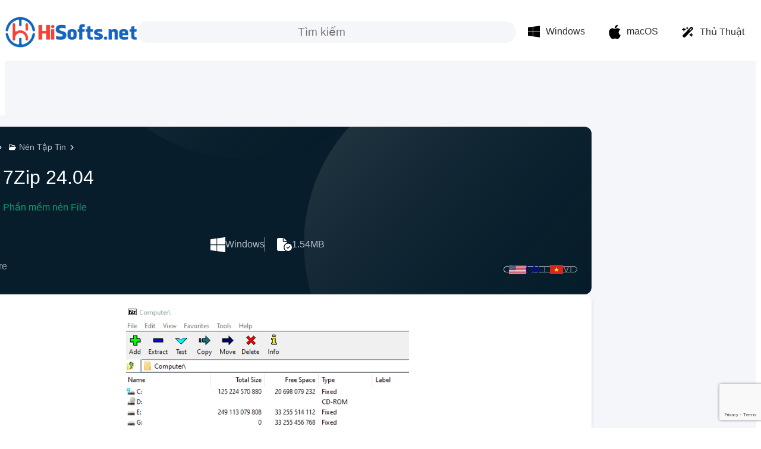

--- FILE ---
content_type: text/html; charset=UTF-8
request_url: https://hisofts.net/phan-mem/7zip/
body_size: 40924
content:
<!DOCTYPE html>
<html lang="vi">
<head>
	<meta charset="UTF-8" />
	<meta name="viewport" content="width=device-width, initial-scale=1" />
<meta name='robots' content='index, follow, max-image-preview:large, max-snippet:-1, max-video-preview:-1' />
	<style>img:is([sizes="auto" i], [sizes^="auto," i]) { contain-intrinsic-size: 3000px 1500px }</style>
	<link rel="alternate" href="https://hisofts.net/en/software/7zip-24-04/" hreflang="en" />
<link rel="alternate" href="https://hisofts.net/phan-mem/7zip/" hreflang="vi" />

	<!-- This site is optimized with the Yoast SEO plugin v22.6 - https://yoast.com/wordpress/plugins/seo/ -->
	<link rel="canonical" href="https://hisofts.net/phan-mem/7zip/" />
	<meta property="og:locale" content="vi_VN" />
	<meta property="og:locale:alternate" content="en_US" />
	<meta property="og:type" content="article" />
	<meta property="og:title" content="Tải 7Zip bản gốc mới nhất - phần mềm nén File - HiSofts" />
	<meta property="og:url" content="https://hisofts.net/phan-mem/7zip/" />
	<meta property="og:site_name" content="HiSofts" />
	<meta property="article:published_time" content="2024-05-14T08:19:34+00:00" />
	<meta property="article:modified_time" content="2024-06-23T09:04:04+00:00" />
	<meta property="og:image" content="https://hisofts.net/wp-content/uploads/2024/05/7zip.png" />
	<meta property="og:image:width" content="476" />
	<meta property="og:image:height" content="524" />
	<meta property="og:image:type" content="image/png" />
	<meta name="author" content="Lư Khúc Thành" />
	<meta name="twitter:card" content="summary_large_image" />
	<meta name="twitter:label1" content="Được viết bởi" />
	<meta name="twitter:data1" content="Lư Khúc Thành" />
	<meta name="twitter:label2" content="Ước tính thời gian đọc" />
	<meta name="twitter:data2" content="1 phút" />
	<script type="application/ld+json" class="yoast-schema-graph">{"@context":"https://schema.org","@graph":[{"@type":"Article","@id":"https://hisofts.net/phan-mem/7zip/#article","isPartOf":{"@id":"https://hisofts.net/phan-mem/7zip/"},"author":{"name":"Lư Khúc Thành","@id":"https://hisofts.net/#/schema/person/088c763b502ef8e780c8941ed54902bf"},"headline":"7Zip 24.04","datePublished":"2024-05-14T08:19:34+00:00","dateModified":"2024-06-23T09:04:04+00:00","mainEntityOfPage":{"@id":"https://hisofts.net/phan-mem/7zip/"},"wordCount":1,"commentCount":0,"publisher":{"@id":"https://hisofts.net/#organization"},"image":{"@id":"https://hisofts.net/phan-mem/7zip/#primaryimage"},"thumbnailUrl":"https://hisofts.net/wp-content/uploads/2024/05/7zip.png","articleSection":["Nén Tập Tin","Phần Mềm","Windows"],"inLanguage":"vi","potentialAction":[{"@type":"CommentAction","name":"Comment","target":["https://hisofts.net/phan-mem/7zip/#respond"]}]},{"@type":"WebPage","@id":"https://hisofts.net/phan-mem/7zip/","url":"https://hisofts.net/phan-mem/7zip/","name":"Tải 7Zip bản gốc mới nhất - phần mềm nén File - HiSofts","isPartOf":{"@id":"https://hisofts.net/#website"},"primaryImageOfPage":{"@id":"https://hisofts.net/phan-mem/7zip/#primaryimage"},"image":{"@id":"https://hisofts.net/phan-mem/7zip/#primaryimage"},"thumbnailUrl":"https://hisofts.net/wp-content/uploads/2024/05/7zip.png","datePublished":"2024-05-14T08:19:34+00:00","dateModified":"2024-06-23T09:04:04+00:00","breadcrumb":{"@id":"https://hisofts.net/phan-mem/7zip/#breadcrumb"},"inLanguage":"vi","potentialAction":[{"@type":"ReadAction","target":["https://hisofts.net/phan-mem/7zip/"]}]},{"@type":"ImageObject","inLanguage":"vi","@id":"https://hisofts.net/phan-mem/7zip/#primaryimage","url":"https://hisofts.net/wp-content/uploads/2024/05/7zip.png","contentUrl":"https://hisofts.net/wp-content/uploads/2024/05/7zip.png","width":476,"height":524},{"@type":"BreadcrumbList","@id":"https://hisofts.net/phan-mem/7zip/#breadcrumb","itemListElement":[{"@type":"ListItem","position":1,"name":"Home","item":"https://hisofts.net/"},{"@type":"ListItem","position":2,"name":"Phần Mềm","item":"https://hisofts.net/chuyen-muc/phan-mem/"},{"@type":"ListItem","position":3,"name":"7Zip 24.04"}]},{"@type":"WebSite","@id":"https://hisofts.net/#website","url":"https://hisofts.net/","name":"HiSofts","description":"Chuyên trang download phần mềm thủ thuật","publisher":{"@id":"https://hisofts.net/#organization"},"potentialAction":[{"@type":"SearchAction","target":{"@type":"EntryPoint","urlTemplate":"https://hisofts.net/?s={search_term_string}"},"query-input":"required name=search_term_string"}],"inLanguage":"vi"},{"@type":"Organization","@id":"https://hisofts.net/#organization","name":"HiSofts","url":"https://hisofts.net/","logo":{"@type":"ImageObject","inLanguage":"vi","@id":"https://hisofts.net/#/schema/logo/image/","url":"https://hisofts.net/wp-content/uploads/2024/05/HisSofts.png","contentUrl":"https://hisofts.net/wp-content/uploads/2024/05/HisSofts.png","width":4398,"height":1024,"caption":"HiSofts"},"image":{"@id":"https://hisofts.net/#/schema/logo/image/"}},{"@type":"Person","@id":"https://hisofts.net/#/schema/person/088c763b502ef8e780c8941ed54902bf","name":"Lư Khúc Thành","image":{"@type":"ImageObject","inLanguage":"vi","@id":"https://hisofts.net/#/schema/person/image/","url":"https://secure.gravatar.com/avatar/fa6ddefba3b5260a584d660b1bfdd5520cd892ed29641d32ac2493e7341550ea?s=96&d=mm&r=g","contentUrl":"https://secure.gravatar.com/avatar/fa6ddefba3b5260a584d660b1bfdd5520cd892ed29641d32ac2493e7341550ea?s=96&d=mm&r=g","caption":"Lư Khúc Thành"},"sameAs":["https://hisofts.net"],"url":"https://hisofts.net/author/lukhucthanh/"}]}</script>
	<!-- / Yoast SEO plugin. -->


<title>Tải 7Zip bản gốc mới nhất - phần mềm nén File - HiSofts</title>
<link rel="alternate" type="application/rss+xml" title="Dòng thông tin HiSofts &raquo;" href="https://hisofts.net/feed/" />
<script>
window._wpemojiSettings = {"baseUrl":"https:\/\/s.w.org\/images\/core\/emoji\/16.0.1\/72x72\/","ext":".png","svgUrl":"https:\/\/s.w.org\/images\/core\/emoji\/16.0.1\/svg\/","svgExt":".svg","source":{"concatemoji":"https:\/\/hisofts.net\/wp-includes\/js\/wp-emoji-release.min.js?ver=6.8.3"}};
/*! This file is auto-generated */
!function(s,n){var o,i,e;function c(e){try{var t={supportTests:e,timestamp:(new Date).valueOf()};sessionStorage.setItem(o,JSON.stringify(t))}catch(e){}}function p(e,t,n){e.clearRect(0,0,e.canvas.width,e.canvas.height),e.fillText(t,0,0);var t=new Uint32Array(e.getImageData(0,0,e.canvas.width,e.canvas.height).data),a=(e.clearRect(0,0,e.canvas.width,e.canvas.height),e.fillText(n,0,0),new Uint32Array(e.getImageData(0,0,e.canvas.width,e.canvas.height).data));return t.every(function(e,t){return e===a[t]})}function u(e,t){e.clearRect(0,0,e.canvas.width,e.canvas.height),e.fillText(t,0,0);for(var n=e.getImageData(16,16,1,1),a=0;a<n.data.length;a++)if(0!==n.data[a])return!1;return!0}function f(e,t,n,a){switch(t){case"flag":return n(e,"\ud83c\udff3\ufe0f\u200d\u26a7\ufe0f","\ud83c\udff3\ufe0f\u200b\u26a7\ufe0f")?!1:!n(e,"\ud83c\udde8\ud83c\uddf6","\ud83c\udde8\u200b\ud83c\uddf6")&&!n(e,"\ud83c\udff4\udb40\udc67\udb40\udc62\udb40\udc65\udb40\udc6e\udb40\udc67\udb40\udc7f","\ud83c\udff4\u200b\udb40\udc67\u200b\udb40\udc62\u200b\udb40\udc65\u200b\udb40\udc6e\u200b\udb40\udc67\u200b\udb40\udc7f");case"emoji":return!a(e,"\ud83e\udedf")}return!1}function g(e,t,n,a){var r="undefined"!=typeof WorkerGlobalScope&&self instanceof WorkerGlobalScope?new OffscreenCanvas(300,150):s.createElement("canvas"),o=r.getContext("2d",{willReadFrequently:!0}),i=(o.textBaseline="top",o.font="600 32px Arial",{});return e.forEach(function(e){i[e]=t(o,e,n,a)}),i}function t(e){var t=s.createElement("script");t.src=e,t.defer=!0,s.head.appendChild(t)}"undefined"!=typeof Promise&&(o="wpEmojiSettingsSupports",i=["flag","emoji"],n.supports={everything:!0,everythingExceptFlag:!0},e=new Promise(function(e){s.addEventListener("DOMContentLoaded",e,{once:!0})}),new Promise(function(t){var n=function(){try{var e=JSON.parse(sessionStorage.getItem(o));if("object"==typeof e&&"number"==typeof e.timestamp&&(new Date).valueOf()<e.timestamp+604800&&"object"==typeof e.supportTests)return e.supportTests}catch(e){}return null}();if(!n){if("undefined"!=typeof Worker&&"undefined"!=typeof OffscreenCanvas&&"undefined"!=typeof URL&&URL.createObjectURL&&"undefined"!=typeof Blob)try{var e="postMessage("+g.toString()+"("+[JSON.stringify(i),f.toString(),p.toString(),u.toString()].join(",")+"));",a=new Blob([e],{type:"text/javascript"}),r=new Worker(URL.createObjectURL(a),{name:"wpTestEmojiSupports"});return void(r.onmessage=function(e){c(n=e.data),r.terminate(),t(n)})}catch(e){}c(n=g(i,f,p,u))}t(n)}).then(function(e){for(var t in e)n.supports[t]=e[t],n.supports.everything=n.supports.everything&&n.supports[t],"flag"!==t&&(n.supports.everythingExceptFlag=n.supports.everythingExceptFlag&&n.supports[t]);n.supports.everythingExceptFlag=n.supports.everythingExceptFlag&&!n.supports.flag,n.DOMReady=!1,n.readyCallback=function(){n.DOMReady=!0}}).then(function(){return e}).then(function(){var e;n.supports.everything||(n.readyCallback(),(e=n.source||{}).concatemoji?t(e.concatemoji):e.wpemoji&&e.twemoji&&(t(e.twemoji),t(e.wpemoji)))}))}((window,document),window._wpemojiSettings);
</script>

<style id='wp-block-site-logo-inline-css'>
.wp-block-site-logo{box-sizing:border-box;line-height:0}.wp-block-site-logo a{display:inline-block;line-height:0}.wp-block-site-logo.is-default-size img{height:auto;width:120px}.wp-block-site-logo img{height:auto;max-width:100%}.wp-block-site-logo a,.wp-block-site-logo img{border-radius:inherit}.wp-block-site-logo.aligncenter{margin-left:auto;margin-right:auto;text-align:center}:root :where(.wp-block-site-logo.is-style-rounded){border-radius:9999px}
</style>
<style id='wp-block-group-inline-css'>
.wp-block-group{box-sizing:border-box}:where(.wp-block-group.wp-block-group-is-layout-constrained){position:relative}
</style>
<style id='wp-block-search-inline-css'>
.wp-block-search__button{margin-left:10px;word-break:normal}.wp-block-search__button.has-icon{line-height:0}.wp-block-search__button svg{height:1.25em;min-height:24px;min-width:24px;width:1.25em;fill:currentColor;vertical-align:text-bottom}:where(.wp-block-search__button){border:1px solid #ccc;padding:6px 10px}.wp-block-search__inside-wrapper{display:flex;flex:auto;flex-wrap:nowrap;max-width:100%}.wp-block-search__label{width:100%}.wp-block-search__input{appearance:none;border:1px solid #949494;flex-grow:1;margin-left:0;margin-right:0;min-width:3rem;padding:8px;text-decoration:unset!important}.wp-block-search.wp-block-search__button-only .wp-block-search__button{box-sizing:border-box;display:flex;flex-shrink:0;justify-content:center;margin-left:0;max-width:100%}.wp-block-search.wp-block-search__button-only .wp-block-search__inside-wrapper{min-width:0!important;transition-property:width}.wp-block-search.wp-block-search__button-only .wp-block-search__input{flex-basis:100%;transition-duration:.3s}.wp-block-search.wp-block-search__button-only.wp-block-search__searchfield-hidden,.wp-block-search.wp-block-search__button-only.wp-block-search__searchfield-hidden .wp-block-search__inside-wrapper{overflow:hidden}.wp-block-search.wp-block-search__button-only.wp-block-search__searchfield-hidden .wp-block-search__input{border-left-width:0!important;border-right-width:0!important;flex-basis:0;flex-grow:0;margin:0;min-width:0!important;padding-left:0!important;padding-right:0!important;width:0!important}:where(.wp-block-search__input){font-family:inherit;font-size:inherit;font-style:inherit;font-weight:inherit;letter-spacing:inherit;line-height:inherit;text-transform:inherit}:where(.wp-block-search__button-inside .wp-block-search__inside-wrapper){border:1px solid #949494;box-sizing:border-box;padding:4px}:where(.wp-block-search__button-inside .wp-block-search__inside-wrapper) .wp-block-search__input{border:none;border-radius:0;padding:0 4px}:where(.wp-block-search__button-inside .wp-block-search__inside-wrapper) .wp-block-search__input:focus{outline:none}:where(.wp-block-search__button-inside .wp-block-search__inside-wrapper) :where(.wp-block-search__button){padding:4px 8px}.wp-block-search.aligncenter .wp-block-search__inside-wrapper{margin:auto}.wp-block[data-align=right] .wp-block-search.wp-block-search__button-only .wp-block-search__inside-wrapper{float:right}
</style>
<style id='wp-block-navigation-link-inline-css'>
.wp-block-navigation .wp-block-navigation-item__label{overflow-wrap:break-word}.wp-block-navigation .wp-block-navigation-item__description{display:none}.link-ui-tools{border-top:1px solid #f0f0f0;padding:8px}.link-ui-block-inserter{padding-top:8px}.link-ui-block-inserter__back{margin-left:8px;text-transform:uppercase}

				.is-style-arrow-link .wp-block-navigation-item__label:after {
					content: "\2197";
					padding-inline-start: 0.25rem;
					vertical-align: middle;
					text-decoration: none;
					display: inline-block;
				}
</style>
<link rel='stylesheet' id='wp-block-navigation-css' href='https://hisofts.net/wp-includes/blocks/navigation/style.min.css?ver=6.8.3' media='all' />
<style id='wp-block-separator-inline-css'>
@charset "UTF-8";.wp-block-separator{border:none;border-top:2px solid}:root :where(.wp-block-separator.is-style-dots){height:auto;line-height:1;text-align:center}:root :where(.wp-block-separator.is-style-dots):before{color:currentColor;content:"···";font-family:serif;font-size:1.5em;letter-spacing:2em;padding-left:2em}.wp-block-separator.is-style-dots{background:none!important;border:none!important}
</style>
<style id='wp-block-spacer-inline-css'>
.wp-block-spacer{clear:both}
</style>
<style id='wp-block-post-content-inline-css'>
.wp-block-post-content{display:flow-root}
</style>
<style id='wp-block-comments-inline-css'>
.wp-block-post-comments{box-sizing:border-box}.wp-block-post-comments .alignleft{float:left}.wp-block-post-comments .alignright{float:right}.wp-block-post-comments .navigation:after{clear:both;content:"";display:table}.wp-block-post-comments .commentlist{clear:both;list-style:none;margin:0;padding:0}.wp-block-post-comments .commentlist .comment{min-height:2.25em;padding-left:3.25em}.wp-block-post-comments .commentlist .comment p{font-size:1em;line-height:1.8;margin:1em 0}.wp-block-post-comments .commentlist .children{list-style:none;margin:0;padding:0}.wp-block-post-comments .comment-author{line-height:1.5}.wp-block-post-comments .comment-author .avatar{border-radius:1.5em;display:block;float:left;height:2.5em;margin-right:.75em;margin-top:.5em;width:2.5em}.wp-block-post-comments .comment-author cite{font-style:normal}.wp-block-post-comments .comment-meta{font-size:.875em;line-height:1.5}.wp-block-post-comments .comment-meta b{font-weight:400}.wp-block-post-comments .comment-meta .comment-awaiting-moderation{display:block;margin-bottom:1em;margin-top:1em}.wp-block-post-comments .comment-body .commentmetadata{font-size:.875em}.wp-block-post-comments .comment-form-author label,.wp-block-post-comments .comment-form-comment label,.wp-block-post-comments .comment-form-email label,.wp-block-post-comments .comment-form-url label{display:block;margin-bottom:.25em}.wp-block-post-comments .comment-form input:not([type=submit]):not([type=checkbox]),.wp-block-post-comments .comment-form textarea{box-sizing:border-box;display:block;width:100%}.wp-block-post-comments .comment-form-cookies-consent{display:flex;gap:.25em}.wp-block-post-comments .comment-form-cookies-consent #wp-comment-cookies-consent{margin-top:.35em}.wp-block-post-comments .comment-reply-title{margin-bottom:0}.wp-block-post-comments .comment-reply-title :where(small){font-size:var(--wp--preset--font-size--medium,smaller);margin-left:.5em}.wp-block-post-comments .reply{font-size:.875em;margin-bottom:1.4em}.wp-block-post-comments input:not([type=submit]),.wp-block-post-comments textarea{border:1px solid #949494;font-family:inherit;font-size:1em}.wp-block-post-comments input:not([type=submit]):not([type=checkbox]),.wp-block-post-comments textarea{padding:calc(.667em + 2px)}:where(.wp-block-post-comments input[type=submit]){border:none}.wp-block-comments{box-sizing:border-box}
</style>
<style id='wp-block-columns-inline-css'>
.wp-block-columns{align-items:normal!important;box-sizing:border-box;display:flex;flex-wrap:wrap!important}@media (min-width:782px){.wp-block-columns{flex-wrap:nowrap!important}}.wp-block-columns.are-vertically-aligned-top{align-items:flex-start}.wp-block-columns.are-vertically-aligned-center{align-items:center}.wp-block-columns.are-vertically-aligned-bottom{align-items:flex-end}@media (max-width:781px){.wp-block-columns:not(.is-not-stacked-on-mobile)>.wp-block-column{flex-basis:100%!important}}@media (min-width:782px){.wp-block-columns:not(.is-not-stacked-on-mobile)>.wp-block-column{flex-basis:0;flex-grow:1}.wp-block-columns:not(.is-not-stacked-on-mobile)>.wp-block-column[style*=flex-basis]{flex-grow:0}}.wp-block-columns.is-not-stacked-on-mobile{flex-wrap:nowrap!important}.wp-block-columns.is-not-stacked-on-mobile>.wp-block-column{flex-basis:0;flex-grow:1}.wp-block-columns.is-not-stacked-on-mobile>.wp-block-column[style*=flex-basis]{flex-grow:0}:where(.wp-block-columns){margin-bottom:1.75em}:where(.wp-block-columns.has-background){padding:1.25em 2.375em}.wp-block-column{flex-grow:1;min-width:0;overflow-wrap:break-word;word-break:break-word}.wp-block-column.is-vertically-aligned-top{align-self:flex-start}.wp-block-column.is-vertically-aligned-center{align-self:center}.wp-block-column.is-vertically-aligned-bottom{align-self:flex-end}.wp-block-column.is-vertically-aligned-stretch{align-self:stretch}.wp-block-column.is-vertically-aligned-bottom,.wp-block-column.is-vertically-aligned-center,.wp-block-column.is-vertically-aligned-top{width:100%}
</style>
<style id='wp-block-image-inline-css'>
.wp-block-image>a,.wp-block-image>figure>a{display:inline-block}.wp-block-image img{box-sizing:border-box;height:auto;max-width:100%;vertical-align:bottom}@media not (prefers-reduced-motion){.wp-block-image img.hide{visibility:hidden}.wp-block-image img.show{animation:show-content-image .4s}}.wp-block-image[style*=border-radius] img,.wp-block-image[style*=border-radius]>a{border-radius:inherit}.wp-block-image.has-custom-border img{box-sizing:border-box}.wp-block-image.aligncenter{text-align:center}.wp-block-image.alignfull>a,.wp-block-image.alignwide>a{width:100%}.wp-block-image.alignfull img,.wp-block-image.alignwide img{height:auto;width:100%}.wp-block-image .aligncenter,.wp-block-image .alignleft,.wp-block-image .alignright,.wp-block-image.aligncenter,.wp-block-image.alignleft,.wp-block-image.alignright{display:table}.wp-block-image .aligncenter>figcaption,.wp-block-image .alignleft>figcaption,.wp-block-image .alignright>figcaption,.wp-block-image.aligncenter>figcaption,.wp-block-image.alignleft>figcaption,.wp-block-image.alignright>figcaption{caption-side:bottom;display:table-caption}.wp-block-image .alignleft{float:left;margin:.5em 1em .5em 0}.wp-block-image .alignright{float:right;margin:.5em 0 .5em 1em}.wp-block-image .aligncenter{margin-left:auto;margin-right:auto}.wp-block-image :where(figcaption){margin-bottom:1em;margin-top:.5em}.wp-block-image.is-style-circle-mask img{border-radius:9999px}@supports ((-webkit-mask-image:none) or (mask-image:none)) or (-webkit-mask-image:none){.wp-block-image.is-style-circle-mask img{border-radius:0;-webkit-mask-image:url('data:image/svg+xml;utf8,<svg viewBox="0 0 100 100" xmlns="http://www.w3.org/2000/svg"><circle cx="50" cy="50" r="50"/></svg>');mask-image:url('data:image/svg+xml;utf8,<svg viewBox="0 0 100 100" xmlns="http://www.w3.org/2000/svg"><circle cx="50" cy="50" r="50"/></svg>');mask-mode:alpha;-webkit-mask-position:center;mask-position:center;-webkit-mask-repeat:no-repeat;mask-repeat:no-repeat;-webkit-mask-size:contain;mask-size:contain}}:root :where(.wp-block-image.is-style-rounded img,.wp-block-image .is-style-rounded img){border-radius:9999px}.wp-block-image figure{margin:0}.wp-lightbox-container{display:flex;flex-direction:column;position:relative}.wp-lightbox-container img{cursor:zoom-in}.wp-lightbox-container img:hover+button{opacity:1}.wp-lightbox-container button{align-items:center;-webkit-backdrop-filter:blur(16px) saturate(180%);backdrop-filter:blur(16px) saturate(180%);background-color:#5a5a5a40;border:none;border-radius:4px;cursor:zoom-in;display:flex;height:20px;justify-content:center;opacity:0;padding:0;position:absolute;right:16px;text-align:center;top:16px;width:20px;z-index:100}@media not (prefers-reduced-motion){.wp-lightbox-container button{transition:opacity .2s ease}}.wp-lightbox-container button:focus-visible{outline:3px auto #5a5a5a40;outline:3px auto -webkit-focus-ring-color;outline-offset:3px}.wp-lightbox-container button:hover{cursor:pointer;opacity:1}.wp-lightbox-container button:focus{opacity:1}.wp-lightbox-container button:focus,.wp-lightbox-container button:hover,.wp-lightbox-container button:not(:hover):not(:active):not(.has-background){background-color:#5a5a5a40;border:none}.wp-lightbox-overlay{box-sizing:border-box;cursor:zoom-out;height:100vh;left:0;overflow:hidden;position:fixed;top:0;visibility:hidden;width:100%;z-index:100000}.wp-lightbox-overlay .close-button{align-items:center;cursor:pointer;display:flex;justify-content:center;min-height:40px;min-width:40px;padding:0;position:absolute;right:calc(env(safe-area-inset-right) + 16px);top:calc(env(safe-area-inset-top) + 16px);z-index:5000000}.wp-lightbox-overlay .close-button:focus,.wp-lightbox-overlay .close-button:hover,.wp-lightbox-overlay .close-button:not(:hover):not(:active):not(.has-background){background:none;border:none}.wp-lightbox-overlay .lightbox-image-container{height:var(--wp--lightbox-container-height);left:50%;overflow:hidden;position:absolute;top:50%;transform:translate(-50%,-50%);transform-origin:top left;width:var(--wp--lightbox-container-width);z-index:9999999999}.wp-lightbox-overlay .wp-block-image{align-items:center;box-sizing:border-box;display:flex;height:100%;justify-content:center;margin:0;position:relative;transform-origin:0 0;width:100%;z-index:3000000}.wp-lightbox-overlay .wp-block-image img{height:var(--wp--lightbox-image-height);min-height:var(--wp--lightbox-image-height);min-width:var(--wp--lightbox-image-width);width:var(--wp--lightbox-image-width)}.wp-lightbox-overlay .wp-block-image figcaption{display:none}.wp-lightbox-overlay button{background:none;border:none}.wp-lightbox-overlay .scrim{background-color:#fff;height:100%;opacity:.9;position:absolute;width:100%;z-index:2000000}.wp-lightbox-overlay.active{visibility:visible}@media not (prefers-reduced-motion){.wp-lightbox-overlay.active{animation:turn-on-visibility .25s both}.wp-lightbox-overlay.active img{animation:turn-on-visibility .35s both}.wp-lightbox-overlay.show-closing-animation:not(.active){animation:turn-off-visibility .35s both}.wp-lightbox-overlay.show-closing-animation:not(.active) img{animation:turn-off-visibility .25s both}.wp-lightbox-overlay.zoom.active{animation:none;opacity:1;visibility:visible}.wp-lightbox-overlay.zoom.active .lightbox-image-container{animation:lightbox-zoom-in .4s}.wp-lightbox-overlay.zoom.active .lightbox-image-container img{animation:none}.wp-lightbox-overlay.zoom.active .scrim{animation:turn-on-visibility .4s forwards}.wp-lightbox-overlay.zoom.show-closing-animation:not(.active){animation:none}.wp-lightbox-overlay.zoom.show-closing-animation:not(.active) .lightbox-image-container{animation:lightbox-zoom-out .4s}.wp-lightbox-overlay.zoom.show-closing-animation:not(.active) .lightbox-image-container img{animation:none}.wp-lightbox-overlay.zoom.show-closing-animation:not(.active) .scrim{animation:turn-off-visibility .4s forwards}}@keyframes show-content-image{0%{visibility:hidden}99%{visibility:hidden}to{visibility:visible}}@keyframes turn-on-visibility{0%{opacity:0}to{opacity:1}}@keyframes turn-off-visibility{0%{opacity:1;visibility:visible}99%{opacity:0;visibility:visible}to{opacity:0;visibility:hidden}}@keyframes lightbox-zoom-in{0%{transform:translate(calc((-100vw + var(--wp--lightbox-scrollbar-width))/2 + var(--wp--lightbox-initial-left-position)),calc(-50vh + var(--wp--lightbox-initial-top-position))) scale(var(--wp--lightbox-scale))}to{transform:translate(-50%,-50%) scale(1)}}@keyframes lightbox-zoom-out{0%{transform:translate(-50%,-50%) scale(1);visibility:visible}99%{visibility:visible}to{transform:translate(calc((-100vw + var(--wp--lightbox-scrollbar-width))/2 + var(--wp--lightbox-initial-left-position)),calc(-50vh + var(--wp--lightbox-initial-top-position))) scale(var(--wp--lightbox-scale));visibility:hidden}}
</style>
<style id='wp-block-paragraph-inline-css'>
.is-small-text{font-size:.875em}.is-regular-text{font-size:1em}.is-large-text{font-size:2.25em}.is-larger-text{font-size:3em}.has-drop-cap:not(:focus):first-letter{float:left;font-size:8.4em;font-style:normal;font-weight:100;line-height:.68;margin:.05em .1em 0 0;text-transform:uppercase}body.rtl .has-drop-cap:not(:focus):first-letter{float:none;margin-left:.1em}p.has-drop-cap.has-background{overflow:hidden}:root :where(p.has-background){padding:1.25em 2.375em}:where(p.has-text-color:not(.has-link-color)) a{color:inherit}p.has-text-align-left[style*="writing-mode:vertical-lr"],p.has-text-align-right[style*="writing-mode:vertical-rl"]{rotate:180deg}
</style>
<style id='wp-emoji-styles-inline-css'>

	img.wp-smiley, img.emoji {
		display: inline !important;
		border: none !important;
		box-shadow: none !important;
		height: 1em !important;
		width: 1em !important;
		margin: 0 0.07em !important;
		vertical-align: -0.1em !important;
		background: none !important;
		padding: 0 !important;
	}
</style>
<style id='wp-block-library-inline-css'>
:root{--wp-admin-theme-color:#007cba;--wp-admin-theme-color--rgb:0,124,186;--wp-admin-theme-color-darker-10:#006ba1;--wp-admin-theme-color-darker-10--rgb:0,107,161;--wp-admin-theme-color-darker-20:#005a87;--wp-admin-theme-color-darker-20--rgb:0,90,135;--wp-admin-border-width-focus:2px;--wp-block-synced-color:#7a00df;--wp-block-synced-color--rgb:122,0,223;--wp-bound-block-color:var(--wp-block-synced-color)}@media (min-resolution:192dpi){:root{--wp-admin-border-width-focus:1.5px}}.wp-element-button{cursor:pointer}:root{--wp--preset--font-size--normal:16px;--wp--preset--font-size--huge:42px}:root .has-very-light-gray-background-color{background-color:#eee}:root .has-very-dark-gray-background-color{background-color:#313131}:root .has-very-light-gray-color{color:#eee}:root .has-very-dark-gray-color{color:#313131}:root .has-vivid-green-cyan-to-vivid-cyan-blue-gradient-background{background:linear-gradient(135deg,#00d084,#0693e3)}:root .has-purple-crush-gradient-background{background:linear-gradient(135deg,#34e2e4,#4721fb 50%,#ab1dfe)}:root .has-hazy-dawn-gradient-background{background:linear-gradient(135deg,#faaca8,#dad0ec)}:root .has-subdued-olive-gradient-background{background:linear-gradient(135deg,#fafae1,#67a671)}:root .has-atomic-cream-gradient-background{background:linear-gradient(135deg,#fdd79a,#004a59)}:root .has-nightshade-gradient-background{background:linear-gradient(135deg,#330968,#31cdcf)}:root .has-midnight-gradient-background{background:linear-gradient(135deg,#020381,#2874fc)}.has-regular-font-size{font-size:1em}.has-larger-font-size{font-size:2.625em}.has-normal-font-size{font-size:var(--wp--preset--font-size--normal)}.has-huge-font-size{font-size:var(--wp--preset--font-size--huge)}.has-text-align-center{text-align:center}.has-text-align-left{text-align:left}.has-text-align-right{text-align:right}#end-resizable-editor-section{display:none}.aligncenter{clear:both}.items-justified-left{justify-content:flex-start}.items-justified-center{justify-content:center}.items-justified-right{justify-content:flex-end}.items-justified-space-between{justify-content:space-between}.screen-reader-text{border:0;clip-path:inset(50%);height:1px;margin:-1px;overflow:hidden;padding:0;position:absolute;width:1px;word-wrap:normal!important}.screen-reader-text:focus{background-color:#ddd;clip-path:none;color:#444;display:block;font-size:1em;height:auto;left:5px;line-height:normal;padding:15px 23px 14px;text-decoration:none;top:5px;width:auto;z-index:100000}html :where(.has-border-color){border-style:solid}html :where([style*=border-top-color]){border-top-style:solid}html :where([style*=border-right-color]){border-right-style:solid}html :where([style*=border-bottom-color]){border-bottom-style:solid}html :where([style*=border-left-color]){border-left-style:solid}html :where([style*=border-width]){border-style:solid}html :where([style*=border-top-width]){border-top-style:solid}html :where([style*=border-right-width]){border-right-style:solid}html :where([style*=border-bottom-width]){border-bottom-style:solid}html :where([style*=border-left-width]){border-left-style:solid}html :where(img[class*=wp-image-]){height:auto;max-width:100%}:where(figure){margin:0 0 1em}html :where(.is-position-sticky){--wp-admin--admin-bar--position-offset:var(--wp-admin--admin-bar--height,0px)}@media screen and (max-width:600px){html :where(.is-position-sticky){--wp-admin--admin-bar--position-offset:0px}}
</style>
<style id='global-styles-inline-css'>
:root{--wp--preset--aspect-ratio--square: 1;--wp--preset--aspect-ratio--4-3: 4/3;--wp--preset--aspect-ratio--3-4: 3/4;--wp--preset--aspect-ratio--3-2: 3/2;--wp--preset--aspect-ratio--2-3: 2/3;--wp--preset--aspect-ratio--16-9: 16/9;--wp--preset--aspect-ratio--9-16: 9/16;--wp--preset--color--black: #000000;--wp--preset--color--cyan-bluish-gray: #abb8c3;--wp--preset--color--white: #ffffff;--wp--preset--color--pale-pink: #f78da7;--wp--preset--color--vivid-red: #cf2e2e;--wp--preset--color--luminous-vivid-orange: #ff6900;--wp--preset--color--luminous-vivid-amber: #fcb900;--wp--preset--color--light-green-cyan: #7bdcb5;--wp--preset--color--vivid-green-cyan: #00d084;--wp--preset--color--pale-cyan-blue: #8ed1fc;--wp--preset--color--vivid-cyan-blue: #0693e3;--wp--preset--color--vivid-purple: #9b51e0;--wp--preset--color--base: #ffffff;--wp--preset--color--base-2: #DCE0E6;--wp--preset--color--contrast: #2a3134;--wp--preset--color--contrast-2: #1565c0;--wp--preset--color--contrast-3: #96A5B2;--wp--preset--color--custom-background: #f5f5f5f5;--wp--preset--color--custom-backgroundapk: #f5f6fa;--wp--preset--gradient--vivid-cyan-blue-to-vivid-purple: linear-gradient(135deg,rgba(6,147,227,1) 0%,rgb(155,81,224) 100%);--wp--preset--gradient--light-green-cyan-to-vivid-green-cyan: linear-gradient(135deg,rgb(122,220,180) 0%,rgb(0,208,130) 100%);--wp--preset--gradient--luminous-vivid-amber-to-luminous-vivid-orange: linear-gradient(135deg,rgba(252,185,0,1) 0%,rgba(255,105,0,1) 100%);--wp--preset--gradient--luminous-vivid-orange-to-vivid-red: linear-gradient(135deg,rgba(255,105,0,1) 0%,rgb(207,46,46) 100%);--wp--preset--gradient--very-light-gray-to-cyan-bluish-gray: linear-gradient(135deg,rgb(238,238,238) 0%,rgb(169,184,195) 100%);--wp--preset--gradient--cool-to-warm-spectrum: linear-gradient(135deg,rgb(74,234,220) 0%,rgb(151,120,209) 20%,rgb(207,42,186) 40%,rgb(238,44,130) 60%,rgb(251,105,98) 80%,rgb(254,248,76) 100%);--wp--preset--gradient--blush-light-purple: linear-gradient(135deg,rgb(255,206,236) 0%,rgb(152,150,240) 100%);--wp--preset--gradient--blush-bordeaux: linear-gradient(135deg,rgb(254,205,165) 0%,rgb(254,45,45) 50%,rgb(107,0,62) 100%);--wp--preset--gradient--luminous-dusk: linear-gradient(135deg,rgb(255,203,112) 0%,rgb(199,81,192) 50%,rgb(65,88,208) 100%);--wp--preset--gradient--pale-ocean: linear-gradient(135deg,rgb(255,245,203) 0%,rgb(182,227,212) 50%,rgb(51,167,181) 100%);--wp--preset--gradient--electric-grass: linear-gradient(135deg,rgb(202,248,128) 0%,rgb(113,206,126) 100%);--wp--preset--gradient--midnight: linear-gradient(135deg,rgb(2,3,129) 0%,rgb(40,116,252) 100%);--wp--preset--gradient--gradient-1: linear-gradient(to bottom, #cbd9e1 0%, #EBEBEF 100%);--wp--preset--gradient--gradient-2: linear-gradient(to bottom, #466577 0%, #EBEBEF 100%);--wp--preset--gradient--gradient-3: linear-gradient(to bottom, #37505d 0%, #EBEBEF 100%);--wp--preset--gradient--gradient-4: linear-gradient(to bottom, #1C2930 0%, #EBEBEF 100%);--wp--preset--gradient--gradient-5: linear-gradient(to bottom, #37505d 0%, #466577 100%);--wp--preset--gradient--gradient-6: linear-gradient(to bottom, #1C2930 0%, #37505d 100%);--wp--preset--gradient--gradient-7: linear-gradient(to bottom, #EBEBEF 50%, #cbd9e1 50%);--wp--preset--gradient--gradient-8: linear-gradient(to bottom, #466577 50%, #EBEBEF 50%);--wp--preset--gradient--gradient-9: linear-gradient(to bottom, #37505d 50%, #EBEBEF 50%);--wp--preset--gradient--gradient-10: linear-gradient(to bottom, #1C2930 50%, #EBEBEF 50%);--wp--preset--gradient--gradient-11: linear-gradient(to bottom, #37505d 50%, #466577 50%);--wp--preset--gradient--gradient-12: linear-gradient(to bottom, #1C2930 50%, #37505d 50%);--wp--preset--font-size--small: 1rem;--wp--preset--font-size--medium: 1.2rem;--wp--preset--font-size--large: clamp(1.5rem, 1.5rem + ((1vw - 0.2rem) * 0.833), 2rem);--wp--preset--font-size--x-large: clamp(2rem, 2rem + ((1vw - 0.2rem) * 1.083), 2.65rem);--wp--preset--font-size--xx-large: clamp(2.65rem, 2.65rem + ((1vw - 0.2rem) * 1.417), 3.5rem);--wp--preset--font-family--body: "Jost", sans-serif;--wp--preset--font-family--system-sans-serif: -apple-system, BlinkMacSystemFont, avenir next, avenir, segoe ui, helvetica neue, helvetica, Cantarell, Ubuntu, roboto, noto, arial, sans-serif;--wp--preset--font-family--system-serif: Iowan Old Style, Apple Garamond, Baskerville, Times New Roman, Droid Serif, Times, Source Serif Pro, serif, Apple Color Emoji, Segoe UI Emoji, Segoe UI Symbol;--wp--preset--font-family--heading: "Inter", sans-serif;--wp--preset--spacing--20: min(1.5rem, 2vw);--wp--preset--spacing--30: min(2.5rem, 3vw);--wp--preset--spacing--40: min(4rem, 5vw);--wp--preset--spacing--50: min(6.5rem, 8vw);--wp--preset--spacing--60: min(10.5rem, 13vw);--wp--preset--spacing--70: 3.38rem;--wp--preset--spacing--80: 5.06rem;--wp--preset--spacing--10: 1rem;--wp--preset--shadow--natural: 6px 6px 9px rgba(0, 0, 0, 0.2);--wp--preset--shadow--deep: 12px 12px 50px rgba(0, 0, 0, 0.4);--wp--preset--shadow--sharp: 6px 6px 0px rgba(0, 0, 0, 0.2);--wp--preset--shadow--outlined: 6px 6px 0px -3px rgba(255, 255, 255, 1), 6px 6px rgba(0, 0, 0, 1);--wp--preset--shadow--crisp: 6px 6px 0px rgba(0, 0, 0, 1);}:root { --wp--style--global--content-size: 620px;--wp--style--global--wide-size: 1280px; }:where(body) { margin: 0; }.wp-site-blocks { padding-top: var(--wp--style--root--padding-top); padding-bottom: var(--wp--style--root--padding-bottom); }.has-global-padding { padding-right: var(--wp--style--root--padding-right); padding-left: var(--wp--style--root--padding-left); }.has-global-padding > .alignfull { margin-right: calc(var(--wp--style--root--padding-right) * -1); margin-left: calc(var(--wp--style--root--padding-left) * -1); }.has-global-padding :where(:not(.alignfull.is-layout-flow) > .has-global-padding:not(.wp-block-block, .alignfull)) { padding-right: 0; padding-left: 0; }.has-global-padding :where(:not(.alignfull.is-layout-flow) > .has-global-padding:not(.wp-block-block, .alignfull)) > .alignfull { margin-left: 0; margin-right: 0; }.wp-site-blocks > .alignleft { float: left; margin-right: 2em; }.wp-site-blocks > .alignright { float: right; margin-left: 2em; }.wp-site-blocks > .aligncenter { justify-content: center; margin-left: auto; margin-right: auto; }:where(.wp-site-blocks) > * { margin-block-start: 1.2rem; margin-block-end: 0; }:where(.wp-site-blocks) > :first-child { margin-block-start: 0; }:where(.wp-site-blocks) > :last-child { margin-block-end: 0; }:root { --wp--style--block-gap: 1.2rem; }:root :where(.is-layout-flow) > :first-child{margin-block-start: 0;}:root :where(.is-layout-flow) > :last-child{margin-block-end: 0;}:root :where(.is-layout-flow) > *{margin-block-start: 1.2rem;margin-block-end: 0;}:root :where(.is-layout-constrained) > :first-child{margin-block-start: 0;}:root :where(.is-layout-constrained) > :last-child{margin-block-end: 0;}:root :where(.is-layout-constrained) > *{margin-block-start: 1.2rem;margin-block-end: 0;}:root :where(.is-layout-flex){gap: 1.2rem;}:root :where(.is-layout-grid){gap: 1.2rem;}.is-layout-flow > .alignleft{float: left;margin-inline-start: 0;margin-inline-end: 2em;}.is-layout-flow > .alignright{float: right;margin-inline-start: 2em;margin-inline-end: 0;}.is-layout-flow > .aligncenter{margin-left: auto !important;margin-right: auto !important;}.is-layout-constrained > .alignleft{float: left;margin-inline-start: 0;margin-inline-end: 2em;}.is-layout-constrained > .alignright{float: right;margin-inline-start: 2em;margin-inline-end: 0;}.is-layout-constrained > .aligncenter{margin-left: auto !important;margin-right: auto !important;}.is-layout-constrained > :where(:not(.alignleft):not(.alignright):not(.alignfull)){max-width: var(--wp--style--global--content-size);margin-left: auto !important;margin-right: auto !important;}.is-layout-constrained > .alignwide{max-width: var(--wp--style--global--wide-size);}body .is-layout-flex{display: flex;}.is-layout-flex{flex-wrap: wrap;align-items: center;}.is-layout-flex > :is(*, div){margin: 0;}body .is-layout-grid{display: grid;}.is-layout-grid > :is(*, div){margin: 0;}body{background-color: var(--wp--preset--color--base);color: var(--wp--preset--color--contrast);font-family: var(--wp--preset--font-family--system-sans-serif);font-size: var(--wp--preset--font-size--small);font-style: normal;font-weight: 400;line-height: 1.55;--wp--style--root--padding-top: 0px;--wp--style--root--padding-right: var(--wp--preset--spacing--50);--wp--style--root--padding-bottom: 0px;--wp--style--root--padding-left: var(--wp--preset--spacing--50);}a:where(:not(.wp-element-button)){color: var(--wp--preset--color--contrast);font-family: var(--wp--preset--font-family--system-sans-serif);text-decoration: underline;}:root :where(a:where(:not(.wp-element-button)):hover){text-decoration: none;}h1, h2, h3, h4, h5, h6{color: var(--wp--preset--color--contrast);font-family: var(--wp--preset--font-family--system-sans-serif);font-weight: normal;letter-spacing: 0;line-height: 1.2;}h1{font-size: var(--wp--preset--font-size--x-large);line-height: 1.15;}h2{font-size: var(--wp--preset--font-size--large);}h3{font-size: var(--wp--preset--font-size--medium);}h4{font-size: clamp(1.1rem, 1.1rem + ((1vw - 0.2rem) * 0.767), 1.5rem);}h5{font-size: var(--wp--preset--font-size--medium);}h6{font-size: var(--wp--preset--font-size--small);}:root :where(.wp-element-button, .wp-block-button__link){background-color: var(--wp--preset--color--contrast-2);border-radius: 4px;border-color: var(--wp--preset--color--contrast-2);border-width: 0;color: var(--wp--preset--color--white);font-family: var(--wp--preset--font-family--heading);font-size: 0.75rem;font-style: normal;font-weight: 500;letter-spacing: 0.1rem;line-height: inherit;padding-top: 1rem;padding-right: 2.2rem;padding-bottom: 1rem;padding-left: 2.2rem;text-decoration: none;text-transform: uppercase;}:root :where(.wp-element-button:hover, .wp-block-button__link:hover){background-color: var(--wp--preset--color--contrast);border-color: var(--wp--preset--color--contrast);color: var(--wp--preset--color--base);}:root :where(.wp-element-button:focus, .wp-block-button__link:focus){background-color: var(--wp--preset--color--contrast-2);border-color: var(--wp--preset--color--contrast-2);color: var(--wp--preset--color--base);outline-color: var(--wp--preset--color--contrast);outline-offset: 2px;}:root :where(.wp-element-button:active, .wp-block-button__link:active){background-color: var(--wp--preset--color--contrast);color: var(--wp--preset--color--base);}:root :where(.wp-element-caption, .wp-block-audio figcaption, .wp-block-embed figcaption, .wp-block-gallery figcaption, .wp-block-image figcaption, .wp-block-table figcaption, .wp-block-video figcaption){color: var(--wp--preset--color--contrast-2);font-family: var(--wp--preset--font-family--system-sans-serif);font-size: 0.8rem;}.has-black-color{color: var(--wp--preset--color--black) !important;}.has-cyan-bluish-gray-color{color: var(--wp--preset--color--cyan-bluish-gray) !important;}.has-white-color{color: var(--wp--preset--color--white) !important;}.has-pale-pink-color{color: var(--wp--preset--color--pale-pink) !important;}.has-vivid-red-color{color: var(--wp--preset--color--vivid-red) !important;}.has-luminous-vivid-orange-color{color: var(--wp--preset--color--luminous-vivid-orange) !important;}.has-luminous-vivid-amber-color{color: var(--wp--preset--color--luminous-vivid-amber) !important;}.has-light-green-cyan-color{color: var(--wp--preset--color--light-green-cyan) !important;}.has-vivid-green-cyan-color{color: var(--wp--preset--color--vivid-green-cyan) !important;}.has-pale-cyan-blue-color{color: var(--wp--preset--color--pale-cyan-blue) !important;}.has-vivid-cyan-blue-color{color: var(--wp--preset--color--vivid-cyan-blue) !important;}.has-vivid-purple-color{color: var(--wp--preset--color--vivid-purple) !important;}.has-base-color{color: var(--wp--preset--color--base) !important;}.has-base-2-color{color: var(--wp--preset--color--base-2) !important;}.has-contrast-color{color: var(--wp--preset--color--contrast) !important;}.has-contrast-2-color{color: var(--wp--preset--color--contrast-2) !important;}.has-contrast-3-color{color: var(--wp--preset--color--contrast-3) !important;}.has-custom-background-color{color: var(--wp--preset--color--custom-background) !important;}.has-custom-backgroundapk-color{color: var(--wp--preset--color--custom-backgroundapk) !important;}.has-black-background-color{background-color: var(--wp--preset--color--black) !important;}.has-cyan-bluish-gray-background-color{background-color: var(--wp--preset--color--cyan-bluish-gray) !important;}.has-white-background-color{background-color: var(--wp--preset--color--white) !important;}.has-pale-pink-background-color{background-color: var(--wp--preset--color--pale-pink) !important;}.has-vivid-red-background-color{background-color: var(--wp--preset--color--vivid-red) !important;}.has-luminous-vivid-orange-background-color{background-color: var(--wp--preset--color--luminous-vivid-orange) !important;}.has-luminous-vivid-amber-background-color{background-color: var(--wp--preset--color--luminous-vivid-amber) !important;}.has-light-green-cyan-background-color{background-color: var(--wp--preset--color--light-green-cyan) !important;}.has-vivid-green-cyan-background-color{background-color: var(--wp--preset--color--vivid-green-cyan) !important;}.has-pale-cyan-blue-background-color{background-color: var(--wp--preset--color--pale-cyan-blue) !important;}.has-vivid-cyan-blue-background-color{background-color: var(--wp--preset--color--vivid-cyan-blue) !important;}.has-vivid-purple-background-color{background-color: var(--wp--preset--color--vivid-purple) !important;}.has-base-background-color{background-color: var(--wp--preset--color--base) !important;}.has-base-2-background-color{background-color: var(--wp--preset--color--base-2) !important;}.has-contrast-background-color{background-color: var(--wp--preset--color--contrast) !important;}.has-contrast-2-background-color{background-color: var(--wp--preset--color--contrast-2) !important;}.has-contrast-3-background-color{background-color: var(--wp--preset--color--contrast-3) !important;}.has-custom-background-background-color{background-color: var(--wp--preset--color--custom-background) !important;}.has-custom-backgroundapk-background-color{background-color: var(--wp--preset--color--custom-backgroundapk) !important;}.has-black-border-color{border-color: var(--wp--preset--color--black) !important;}.has-cyan-bluish-gray-border-color{border-color: var(--wp--preset--color--cyan-bluish-gray) !important;}.has-white-border-color{border-color: var(--wp--preset--color--white) !important;}.has-pale-pink-border-color{border-color: var(--wp--preset--color--pale-pink) !important;}.has-vivid-red-border-color{border-color: var(--wp--preset--color--vivid-red) !important;}.has-luminous-vivid-orange-border-color{border-color: var(--wp--preset--color--luminous-vivid-orange) !important;}.has-luminous-vivid-amber-border-color{border-color: var(--wp--preset--color--luminous-vivid-amber) !important;}.has-light-green-cyan-border-color{border-color: var(--wp--preset--color--light-green-cyan) !important;}.has-vivid-green-cyan-border-color{border-color: var(--wp--preset--color--vivid-green-cyan) !important;}.has-pale-cyan-blue-border-color{border-color: var(--wp--preset--color--pale-cyan-blue) !important;}.has-vivid-cyan-blue-border-color{border-color: var(--wp--preset--color--vivid-cyan-blue) !important;}.has-vivid-purple-border-color{border-color: var(--wp--preset--color--vivid-purple) !important;}.has-base-border-color{border-color: var(--wp--preset--color--base) !important;}.has-base-2-border-color{border-color: var(--wp--preset--color--base-2) !important;}.has-contrast-border-color{border-color: var(--wp--preset--color--contrast) !important;}.has-contrast-2-border-color{border-color: var(--wp--preset--color--contrast-2) !important;}.has-contrast-3-border-color{border-color: var(--wp--preset--color--contrast-3) !important;}.has-custom-background-border-color{border-color: var(--wp--preset--color--custom-background) !important;}.has-custom-backgroundapk-border-color{border-color: var(--wp--preset--color--custom-backgroundapk) !important;}.has-vivid-cyan-blue-to-vivid-purple-gradient-background{background: var(--wp--preset--gradient--vivid-cyan-blue-to-vivid-purple) !important;}.has-light-green-cyan-to-vivid-green-cyan-gradient-background{background: var(--wp--preset--gradient--light-green-cyan-to-vivid-green-cyan) !important;}.has-luminous-vivid-amber-to-luminous-vivid-orange-gradient-background{background: var(--wp--preset--gradient--luminous-vivid-amber-to-luminous-vivid-orange) !important;}.has-luminous-vivid-orange-to-vivid-red-gradient-background{background: var(--wp--preset--gradient--luminous-vivid-orange-to-vivid-red) !important;}.has-very-light-gray-to-cyan-bluish-gray-gradient-background{background: var(--wp--preset--gradient--very-light-gray-to-cyan-bluish-gray) !important;}.has-cool-to-warm-spectrum-gradient-background{background: var(--wp--preset--gradient--cool-to-warm-spectrum) !important;}.has-blush-light-purple-gradient-background{background: var(--wp--preset--gradient--blush-light-purple) !important;}.has-blush-bordeaux-gradient-background{background: var(--wp--preset--gradient--blush-bordeaux) !important;}.has-luminous-dusk-gradient-background{background: var(--wp--preset--gradient--luminous-dusk) !important;}.has-pale-ocean-gradient-background{background: var(--wp--preset--gradient--pale-ocean) !important;}.has-electric-grass-gradient-background{background: var(--wp--preset--gradient--electric-grass) !important;}.has-midnight-gradient-background{background: var(--wp--preset--gradient--midnight) !important;}.has-gradient-1-gradient-background{background: var(--wp--preset--gradient--gradient-1) !important;}.has-gradient-2-gradient-background{background: var(--wp--preset--gradient--gradient-2) !important;}.has-gradient-3-gradient-background{background: var(--wp--preset--gradient--gradient-3) !important;}.has-gradient-4-gradient-background{background: var(--wp--preset--gradient--gradient-4) !important;}.has-gradient-5-gradient-background{background: var(--wp--preset--gradient--gradient-5) !important;}.has-gradient-6-gradient-background{background: var(--wp--preset--gradient--gradient-6) !important;}.has-gradient-7-gradient-background{background: var(--wp--preset--gradient--gradient-7) !important;}.has-gradient-8-gradient-background{background: var(--wp--preset--gradient--gradient-8) !important;}.has-gradient-9-gradient-background{background: var(--wp--preset--gradient--gradient-9) !important;}.has-gradient-10-gradient-background{background: var(--wp--preset--gradient--gradient-10) !important;}.has-gradient-11-gradient-background{background: var(--wp--preset--gradient--gradient-11) !important;}.has-gradient-12-gradient-background{background: var(--wp--preset--gradient--gradient-12) !important;}.has-small-font-size{font-size: var(--wp--preset--font-size--small) !important;}.has-medium-font-size{font-size: var(--wp--preset--font-size--medium) !important;}.has-large-font-size{font-size: var(--wp--preset--font-size--large) !important;}.has-x-large-font-size{font-size: var(--wp--preset--font-size--x-large) !important;}.has-xx-large-font-size{font-size: var(--wp--preset--font-size--xx-large) !important;}.has-body-font-family{font-family: var(--wp--preset--font-family--body) !important;}.has-system-sans-serif-font-family{font-family: var(--wp--preset--font-family--system-sans-serif) !important;}.has-system-serif-font-family{font-family: var(--wp--preset--font-family--system-serif) !important;}.has-heading-font-family{font-family: var(--wp--preset--font-family--heading) !important;}:where(.wp-site-blocks *:focus){outline-width:2px;outline-style:solid}
:root :where(.wp-block-navigation){font-weight: 500;}
:root :where(.wp-block-navigation a:where(:not(.wp-element-button))){text-decoration: none;}
:root :where(.wp-block-navigation a:where(:not(.wp-element-button)):hover){text-decoration: underline;}
:root :where(.wp-block-search .wp-block-search__label, .wp-block-search .wp-block-search__input, .wp-block-search .wp-block-search__button){font-size: var(--wp--preset--font-size--small);}:root :where(.wp-block-search .wp-block-search__input){border-radius:.33rem}
:root :where(.wp-block-search .wp-element-button,.wp-block-search  .wp-block-button__link){border-radius: 4px;}
:root :where(.wp-block-separator){border-color: currentColor;border-width: 0 0 1px 0;border-style: solid;color: var(--wp--preset--color--contrast);}:root :where(.wp-block-separator){}:root :where(.wp-block-separator:not(.is-style-wide):not(.is-style-dots):not(.alignwide):not(.alignfull)){width: var(--wp--preset--spacing--60)}
</style>
<style id='core-block-supports-inline-css'>
.wp-container-core-group-is-layout-fbcf6490{gap:var(--wp--preset--spacing--20);}.wp-container-content-9cfa9a5a{flex-grow:1;}.wp-container-core-navigation-is-layout-02830a7e{gap:var(--wp--preset--spacing--20);justify-content:flex-start;}.wp-container-core-group-is-layout-ef5ce59c{justify-content:center;}.wp-elements-8865d278d0d3d2c1e97fb258e51b4db4 a:where(:not(.wp-element-button)){color:var(--wp--preset--color--base);}.wp-container-core-group-is-layout-cbb0f597{gap:var(--wp--preset--spacing--20);flex-direction:column;align-items:stretch;}.wp-container-core-group-is-layout-ce4097fb > *{margin-block-start:0;margin-block-end:0;}.wp-container-core-group-is-layout-ce4097fb > * + *{margin-block-start:0;margin-block-end:0;}.wp-container-core-group-is-layout-0a1f504a > :where(:not(.alignleft):not(.alignright):not(.alignfull)){max-width:840px;margin-left:auto !important;margin-right:auto !important;}.wp-container-core-group-is-layout-0a1f504a > .alignwide{max-width:840px;}.wp-container-core-group-is-layout-0a1f504a .alignfull{max-width:none;}.wp-container-core-column-is-layout-f1f2ed93 > :where(:not(.alignleft):not(.alignright):not(.alignfull)){margin-right:0 !important;}.wp-container-core-group-is-layout-7deb5b5b > *{margin-block-start:0;margin-block-end:0;}.wp-container-core-group-is-layout-7deb5b5b > * + *{margin-block-start:var(--wp--preset--spacing--10);margin-block-end:0;}.wp-container-core-group-is-layout-44cac4ce > *{margin-block-start:0;margin-block-end:0;}.wp-container-core-group-is-layout-44cac4ce > * + *{margin-block-start:var(--wp--preset--spacing--10);margin-block-end:0;}.wp-container-core-columns-is-layout-28f84493{flex-wrap:nowrap;}.wp-container-core-group-is-layout-4383d167 > :where(:not(.alignleft):not(.alignright):not(.alignfull)){max-width:1200px;margin-left:auto !important;margin-right:auto !important;}.wp-container-core-group-is-layout-4383d167 > .alignwide{max-width:1200px;}.wp-container-core-group-is-layout-4383d167 .alignfull{max-width:none;}.wp-elements-badf120b8aa40b9f331884864c93d1d6 a:where(:not(.wp-element-button)){color:var(--wp--preset--color--base);}.wp-container-core-group-is-layout-9789ceb5{flex-direction:column;align-items:center;}
</style>
<style id='wp-block-template-skip-link-inline-css'>

		.skip-link.screen-reader-text {
			border: 0;
			clip-path: inset(50%);
			height: 1px;
			margin: -1px;
			overflow: hidden;
			padding: 0;
			position: absolute !important;
			width: 1px;
			word-wrap: normal !important;
		}

		.skip-link.screen-reader-text:focus {
			background-color: #eee;
			clip-path: none;
			color: #444;
			display: block;
			font-size: 1em;
			height: auto;
			left: 5px;
			line-height: normal;
			padding: 15px 23px 14px;
			text-decoration: none;
			top: 5px;
			width: auto;
			z-index: 100000;
		}
</style>
<link rel='stylesheet' id='review-plugin-css-css' href='https://hisofts.net/wp-content/plugins/review-plugin/assets/css/review-plugin.css?ver=6.8.3' media='all' />
<link rel='stylesheet' id='main-style-css' href='https://hisofts.net/wp-content/themes/twentytwentyfour/style.css?ver=6.8.3' media='all' />
<link rel='stylesheet' id='download-item-style-css' href='https://hisofts.net/wp-content/themes/twentytwentyfour/style_download_item.css?ver=6.8.3' media='all' />
<link rel='stylesheet' id='sidebar_posts-style-css' href='https://hisofts.net/wp-content/themes/twentytwentyfour/sidebar_posts-style.css?ver=6.8.3' media='all' />
<link rel='stylesheet' id='function_posts_category-style-css' href='https://hisofts.net/wp-content/themes/twentytwentyfour/function_posts_category-style.css?ver=6.8.3' media='all' />
<link rel='stylesheet' id='cf7-style-css' href='https://hisofts.net/wp-content/themes/twentytwentyfour/cf7-style.css?ver=6.8.3' media='all' />
<link rel='stylesheet' id='Post_content_style-css' href='https://hisofts.net/wp-content/themes/twentytwentyfour/Post_content_style.css?ver=6.8.3' media='all' />
<link rel='stylesheet' id='popup-maker-site-css' href='https://hisofts.net/wp-content/plugins/popup-maker/assets/css/pum-site.min.css?ver=1.19.0' media='all' />
<style id='popup-maker-site-inline-css'>
/* Popup Google Fonts */
@import url('//fonts.googleapis.com/css?family=Montserrat:100');

/* Popup Theme 3243: Cutting Edge */
.pum-theme-3243, .pum-theme-cutting-edge { background-color: rgba( 0, 0, 0, 0.50 ) } 
.pum-theme-3243 .pum-container, .pum-theme-cutting-edge .pum-container { padding: 18px; border-radius: 0px; border: 1px none #000000; box-shadow: 0px 10px 25px 0px rgba( 2, 2, 2, 0.50 ); background-color: rgba( 255, 255, 255, 1.00 ) } 
.pum-theme-3243 .pum-title, .pum-theme-cutting-edge .pum-title { color: #ffffff; text-align: left; text-shadow: 0px 0px 0px rgba( 2, 2, 2, 0.23 ); font-family: Sans-Serif; font-weight: 100; font-size: 26px; line-height: 28px } 
.pum-theme-3243 .pum-content, .pum-theme-cutting-edge .pum-content { color: #ffffff; font-family: inherit; font-weight: 100 } 
.pum-theme-3243 .pum-content + .pum-close, .pum-theme-cutting-edge .pum-content + .pum-close { position: absolute; height: 24px; width: 24px; left: auto; right: 0px; bottom: auto; top: 0px; padding: 0px; color: #1e73be; font-family: Times New Roman; font-weight: 100; font-size: 32px; line-height: 24px; border: 1px none #ffffff; border-radius: 0px; box-shadow: -1px 1px 1px 0px rgba( 2, 2, 2, 0.10 ); text-shadow: -1px 1px 1px rgba( 0, 0, 0, 0.10 ); background-color: rgba( 238, 238, 34, 1.00 ) } 

/* Popup Theme 3239: Default Theme */
.pum-theme-3239, .pum-theme-default-theme { background-color: rgba( 255, 255, 255, 1.00 ) } 
.pum-theme-3239 .pum-container, .pum-theme-default-theme .pum-container { padding: 18px; border-radius: 0px; border: 1px none #000000; box-shadow: 1px 1px 3px 0px rgba( 2, 2, 2, 0.23 ); background-color: rgba( 249, 249, 249, 1.00 ) } 
.pum-theme-3239 .pum-title, .pum-theme-default-theme .pum-title { color: #000000; text-align: left; text-shadow: 0px 0px 0px rgba( 2, 2, 2, 0.23 ); font-family: inherit; font-weight: 400; font-size: 32px; font-style: normal; line-height: 36px } 
.pum-theme-3239 .pum-content, .pum-theme-default-theme .pum-content { color: #8c8c8c; font-family: inherit; font-weight: 400; font-style: inherit } 
.pum-theme-3239 .pum-content + .pum-close, .pum-theme-default-theme .pum-content + .pum-close { position: absolute; height: auto; width: auto; left: auto; right: 0px; bottom: auto; top: 0px; padding: 8px; color: #ffffff; font-family: inherit; font-weight: 400; font-size: 12px; font-style: inherit; line-height: 36px; border: 1px none #ffffff; border-radius: 0px; box-shadow: 1px 1px 3px 0px rgba( 2, 2, 2, 0.23 ); text-shadow: 0px 0px 0px rgba( 0, 0, 0, 0.23 ); background-color: rgba( 0, 183, 205, 1.00 ) } 

/* Popup Theme 3240: Light Box */
.pum-theme-3240, .pum-theme-lightbox { background-color: rgba( 0, 0, 0, 0.60 ) } 
.pum-theme-3240 .pum-container, .pum-theme-lightbox .pum-container { padding: 18px; border-radius: 3px; border: 8px solid #000000; box-shadow: 0px 0px 30px 0px rgba( 2, 2, 2, 1.00 ); background-color: rgba( 255, 255, 255, 1.00 ) } 
.pum-theme-3240 .pum-title, .pum-theme-lightbox .pum-title { color: #000000; text-align: left; text-shadow: 0px 0px 0px rgba( 2, 2, 2, 0.23 ); font-family: inherit; font-weight: 100; font-size: 32px; line-height: 36px } 
.pum-theme-3240 .pum-content, .pum-theme-lightbox .pum-content { color: #000000; font-family: inherit; font-weight: 100 } 
.pum-theme-3240 .pum-content + .pum-close, .pum-theme-lightbox .pum-content + .pum-close { position: absolute; height: 26px; width: 26px; left: auto; right: -13px; bottom: auto; top: -13px; padding: 0px; color: #ffffff; font-family: Arial; font-weight: 100; font-size: 24px; line-height: 24px; border: 2px solid #ffffff; border-radius: 26px; box-shadow: 0px 0px 15px 1px rgba( 2, 2, 2, 0.75 ); text-shadow: 0px 0px 0px rgba( 0, 0, 0, 0.23 ); background-color: rgba( 0, 0, 0, 1.00 ) } 

/* Popup Theme 3241: Enterprise Blue */
.pum-theme-3241, .pum-theme-enterprise-blue { background-color: rgba( 0, 0, 0, 0.70 ) } 
.pum-theme-3241 .pum-container, .pum-theme-enterprise-blue .pum-container { padding: 28px; border-radius: 5px; border: 1px none #000000; box-shadow: 0px 10px 25px 4px rgba( 2, 2, 2, 0.50 ); background-color: rgba( 255, 255, 255, 1.00 ) } 
.pum-theme-3241 .pum-title, .pum-theme-enterprise-blue .pum-title { color: #315b7c; text-align: left; text-shadow: 0px 0px 0px rgba( 2, 2, 2, 0.23 ); font-family: inherit; font-weight: 100; font-size: 34px; line-height: 36px } 
.pum-theme-3241 .pum-content, .pum-theme-enterprise-blue .pum-content { color: #2d2d2d; font-family: inherit; font-weight: 100 } 
.pum-theme-3241 .pum-content + .pum-close, .pum-theme-enterprise-blue .pum-content + .pum-close { position: absolute; height: 28px; width: 28px; left: auto; right: 8px; bottom: auto; top: 8px; padding: 4px; color: #ffffff; font-family: Times New Roman; font-weight: 100; font-size: 20px; line-height: 20px; border: 1px none #ffffff; border-radius: 42px; box-shadow: 0px 0px 0px 0px rgba( 2, 2, 2, 0.23 ); text-shadow: 0px 0px 0px rgba( 0, 0, 0, 0.23 ); background-color: rgba( 49, 91, 124, 1.00 ) } 

/* Popup Theme 3242: Hello Box */
.pum-theme-3242, .pum-theme-hello-box { background-color: rgba( 0, 0, 0, 0.75 ) } 
.pum-theme-3242 .pum-container, .pum-theme-hello-box .pum-container { padding: 30px; border-radius: 80px; border: 14px solid #81d742; box-shadow: 0px 0px 0px 0px rgba( 2, 2, 2, 0.00 ); background-color: rgba( 255, 255, 255, 1.00 ) } 
.pum-theme-3242 .pum-title, .pum-theme-hello-box .pum-title { color: #2d2d2d; text-align: left; text-shadow: 0px 0px 0px rgba( 2, 2, 2, 0.23 ); font-family: Montserrat; font-weight: 100; font-size: 32px; line-height: 36px } 
.pum-theme-3242 .pum-content, .pum-theme-hello-box .pum-content { color: #2d2d2d; font-family: inherit; font-weight: 100 } 
.pum-theme-3242 .pum-content + .pum-close, .pum-theme-hello-box .pum-content + .pum-close { position: absolute; height: auto; width: auto; left: auto; right: -30px; bottom: auto; top: -30px; padding: 0px; color: #2d2d2d; font-family: Times New Roman; font-weight: 100; font-size: 32px; line-height: 28px; border: 1px none #ffffff; border-radius: 28px; box-shadow: 0px 0px 0px 0px rgba( 2, 2, 2, 0.23 ); text-shadow: 0px 0px 0px rgba( 0, 0, 0, 0.23 ); background-color: rgba( 255, 255, 255, 1.00 ) } 

/* Popup Theme 3244: Framed Border */
.pum-theme-3244, .pum-theme-framed-border { background-color: rgba( 255, 255, 255, 0.50 ) } 
.pum-theme-3244 .pum-container, .pum-theme-framed-border .pum-container { padding: 18px; border-radius: 0px; border: 20px outset #dd3333; box-shadow: 1px 1px 3px 0px rgba( 2, 2, 2, 0.97 ) inset; background-color: rgba( 255, 251, 239, 1.00 ) } 
.pum-theme-3244 .pum-title, .pum-theme-framed-border .pum-title { color: #000000; text-align: left; text-shadow: 0px 0px 0px rgba( 2, 2, 2, 0.23 ); font-family: inherit; font-weight: 100; font-size: 32px; line-height: 36px } 
.pum-theme-3244 .pum-content, .pum-theme-framed-border .pum-content { color: #2d2d2d; font-family: inherit; font-weight: 100 } 
.pum-theme-3244 .pum-content + .pum-close, .pum-theme-framed-border .pum-content + .pum-close { position: absolute; height: 20px; width: 20px; left: auto; right: -20px; bottom: auto; top: -20px; padding: 0px; color: #ffffff; font-family: Tahoma; font-weight: 700; font-size: 16px; line-height: 18px; border: 1px none #ffffff; border-radius: 0px; box-shadow: 0px 0px 0px 0px rgba( 2, 2, 2, 0.23 ); text-shadow: 0px 0px 0px rgba( 0, 0, 0, 0.23 ); background-color: rgba( 0, 0, 0, 0.55 ) } 

/* Popup Theme 3245: Floating Bar - Soft Blue */
.pum-theme-3245, .pum-theme-floating-bar { background-color: rgba( 255, 255, 255, 0.00 ) } 
.pum-theme-3245 .pum-container, .pum-theme-floating-bar .pum-container { padding: 8px; border-radius: 0px; border: 1px none #000000; box-shadow: 1px 1px 3px 0px rgba( 2, 2, 2, 0.23 ); background-color: rgba( 238, 246, 252, 1.00 ) } 
.pum-theme-3245 .pum-title, .pum-theme-floating-bar .pum-title { color: #505050; text-align: left; text-shadow: 0px 0px 0px rgba( 2, 2, 2, 0.23 ); font-family: inherit; font-weight: 400; font-size: 32px; line-height: 36px } 
.pum-theme-3245 .pum-content, .pum-theme-floating-bar .pum-content { color: #505050; font-family: inherit; font-weight: 400 } 
.pum-theme-3245 .pum-content + .pum-close, .pum-theme-floating-bar .pum-content + .pum-close { position: absolute; height: 18px; width: 18px; left: auto; right: 5px; bottom: auto; top: 50%; padding: 0px; color: #505050; font-family: Sans-Serif; font-weight: 700; font-size: 15px; line-height: 18px; border: 1px solid #505050; border-radius: 15px; box-shadow: 0px 0px 0px 0px rgba( 2, 2, 2, 0.00 ); text-shadow: 0px 0px 0px rgba( 0, 0, 0, 0.00 ); background-color: rgba( 255, 255, 255, 0.00 ); transform: translate(0, -50%) } 

/* Popup Theme 3246: Content Only - For use with page builders or block editor */
.pum-theme-3246, .pum-theme-content-only { background-color: rgba( 0, 0, 0, 0.70 ) } 
.pum-theme-3246 .pum-container, .pum-theme-content-only .pum-container { padding: 0px; border-radius: 0px; border: 1px none #000000; box-shadow: 0px 0px 0px 0px rgba( 2, 2, 2, 0.00 ) } 
.pum-theme-3246 .pum-title, .pum-theme-content-only .pum-title { color: #000000; text-align: left; text-shadow: 0px 0px 0px rgba( 2, 2, 2, 0.23 ); font-family: inherit; font-weight: 400; font-size: 32px; line-height: 36px } 
.pum-theme-3246 .pum-content, .pum-theme-content-only .pum-content { color: #8c8c8c; font-family: inherit; font-weight: 400 } 
.pum-theme-3246 .pum-content + .pum-close, .pum-theme-content-only .pum-content + .pum-close { position: absolute; height: 18px; width: 18px; left: auto; right: 7px; bottom: auto; top: 7px; padding: 0px; color: #000000; font-family: inherit; font-weight: 700; font-size: 20px; line-height: 20px; border: 1px none #ffffff; border-radius: 15px; box-shadow: 0px 0px 0px 0px rgba( 2, 2, 2, 0.00 ); text-shadow: 0px 0px 0px rgba( 0, 0, 0, 0.00 ); background-color: rgba( 255, 255, 255, 0.00 ) } 

#pum-3248 {z-index: 1999999999}
#pum-3260 {z-index: 1999999999}
#pum-3720 {z-index: 1999999999}
#pum-3247 {z-index: 1999999999}

</style>
<script src="https://hisofts.net/wp-content/plugins/animated-typed-js-shortcode/js/typed.min.js?ver=2.0.12" id="typedjsshortcode-js"></script>
<script src="https://hisofts.net/wp-includes/js/jquery/jquery.min.js?ver=3.7.1" id="jquery-core-js"></script>
<script src="https://hisofts.net/wp-includes/js/jquery/jquery-migrate.min.js?ver=3.4.1" id="jquery-migrate-js"></script>
<link rel="https://api.w.org/" href="https://hisofts.net/wp-json/" /><link rel="alternate" title="JSON" type="application/json" href="https://hisofts.net/wp-json/wp/v2/posts/345" /><link rel="EditURI" type="application/rsd+xml" title="RSD" href="https://hisofts.net/xmlrpc.php?rsd" />
<meta name="generator" content="WordPress 6.8.3" />
<link rel='shortlink' href='https://hisofts.net/?p=345' />
<link rel="alternate" title="oNhúng (JSON)" type="application/json+oembed" href="https://hisofts.net/wp-json/oembed/1.0/embed?url=https%3A%2F%2Fhisofts.net%2Fphan-mem%2F7zip%2F" />
<link rel="alternate" title="oNhúng (XML)" type="text/xml+oembed" href="https://hisofts.net/wp-json/oembed/1.0/embed?url=https%3A%2F%2Fhisofts.net%2Fphan-mem%2F7zip%2F&#038;format=xml" />
<!-- Google tag (gtag.js) -->
<script async src="https://www.googletagmanager.com/gtag/js?id=G-BX6S89VV39"></script>
<script>
  window.dataLayer = window.dataLayer || [];
  function gtag(){dataLayer.push(arguments);}
  gtag('js', new Date());

  gtag('config', 'G-BX6S89VV39');
</script>


<script async src="https://pagead2.googlesyndication.com/pagead/js/adsbygoogle.js?client=ca-pub-5091823764512459"
     crossorigin="anonymous"></script>
<script type="importmap" id="wp-importmap">
{"imports":{"@wordpress\/interactivity":"https:\/\/hisofts.net\/wp-includes\/js\/dist\/script-modules\/interactivity\/index.min.js?ver=55aebb6e0a16726baffb"}}
</script>
<script type="module" src="https://hisofts.net/wp-includes/js/dist/script-modules/block-library/navigation/view.min.js?ver=61572d447d60c0aa5240" id="@wordpress/block-library/navigation/view-js-module"></script>
<link rel="modulepreload" href="https://hisofts.net/wp-includes/js/dist/script-modules/interactivity/index.min.js?ver=55aebb6e0a16726baffb" id="@wordpress/interactivity-js-modulepreload"><style class='wp-fonts-local'>
@font-face{font-family:Jost;font-style:normal;font-weight:100 900;font-display:fallback;src:url('https://hisofts.net/wp-content/themes/twentytwentyfour/assets/fonts/jost/Jost-VariableFont_wght.woff2') format('woff2');}
@font-face{font-family:Jost;font-style:italic;font-weight:100 900;font-display:fallback;src:url('https://hisofts.net/wp-content/themes/twentytwentyfour/assets/fonts/jost/Jost-Italic-VariableFont_wght.woff2') format('woff2');}
@font-face{font-family:Inter;font-style:normal;font-weight:300 900;font-display:fallback;src:url('https://hisofts.net/wp-content/themes/twentytwentyfour/assets/fonts/inter/Inter-VariableFont_slnt,wght.woff2') format('woff2');font-stretch:normal;}
</style>
<style id="wpforms-css-vars-root">
				:root {
					--wpforms-field-border-radius: 3px;
--wpforms-field-border-style: solid;
--wpforms-field-border-size: 1px;
--wpforms-field-background-color: #ffffff;
--wpforms-field-border-color: rgba( 0, 0, 0, 0.25 );
--wpforms-field-border-color-spare: rgba( 0, 0, 0, 0.25 );
--wpforms-field-text-color: rgba( 0, 0, 0, 0.7 );
--wpforms-field-menu-color: #ffffff;
--wpforms-label-color: rgba( 0, 0, 0, 0.85 );
--wpforms-label-sublabel-color: rgba( 0, 0, 0, 0.55 );
--wpforms-label-error-color: #d63637;
--wpforms-button-border-radius: 3px;
--wpforms-button-border-style: none;
--wpforms-button-border-size: 1px;
--wpforms-button-background-color: #066aab;
--wpforms-button-border-color: #066aab;
--wpforms-button-text-color: #ffffff;
--wpforms-page-break-color: #066aab;
--wpforms-background-image: none;
--wpforms-background-position: center center;
--wpforms-background-repeat: no-repeat;
--wpforms-background-size: cover;
--wpforms-background-width: 100px;
--wpforms-background-height: 100px;
--wpforms-background-color: rgba( 0, 0, 0, 0 );
--wpforms-background-url: none;
--wpforms-container-padding: 0px;
--wpforms-container-border-style: none;
--wpforms-container-border-width: 1px;
--wpforms-container-border-color: #000000;
--wpforms-container-border-radius: 3px;
--wpforms-field-size-input-height: 43px;
--wpforms-field-size-input-spacing: 15px;
--wpforms-field-size-font-size: 16px;
--wpforms-field-size-line-height: 19px;
--wpforms-field-size-padding-h: 14px;
--wpforms-field-size-checkbox-size: 16px;
--wpforms-field-size-sublabel-spacing: 5px;
--wpforms-field-size-icon-size: 1;
--wpforms-label-size-font-size: 16px;
--wpforms-label-size-line-height: 19px;
--wpforms-label-size-sublabel-font-size: 14px;
--wpforms-label-size-sublabel-line-height: 17px;
--wpforms-button-size-font-size: 17px;
--wpforms-button-size-height: 41px;
--wpforms-button-size-padding-h: 15px;
--wpforms-button-size-margin-top: 10px;
--wpforms-container-shadow-size-box-shadow: none;

				}
			</style></head>

<body data-rsssl=1 class="wp-singular post-template-default single single-post postid-345 single-format-standard wp-custom-logo wp-embed-responsive wp-theme-twentytwentyfour">

<div class="wp-site-blocks"><header class="wp-block-template-part">
<div class="wp-block-group alignwide has-base-background-color has-background has-global-padding is-layout-constrained wp-block-group-is-layout-constrained" style="padding-top:20px;padding-bottom:20px">
<div class="wp-block-group alignwide is-horizontal is-content-justification-center is-layout-flex wp-container-core-group-is-layout-ef5ce59c wp-block-group-is-layout-flex">
<div class="wp-block-group is-layout-flex wp-container-core-group-is-layout-fbcf6490 wp-block-group-is-layout-flex"><div class="wp-block-site-logo"><a href="https://hisofts.net/" class="custom-logo-link" rel="home"><img width="223" height="51" src="https://hisofts.net/wp-content/uploads/2024/05/HisSofts.png" class="custom-logo" alt="HisSofts" decoding="async" srcset="https://hisofts.net/wp-content/uploads/2024/05/HisSofts.png 4398w, https://hisofts.net/wp-content/uploads/2024/05/HisSofts-300x70.png 300w, https://hisofts.net/wp-content/uploads/2024/05/HisSofts-1024x238.png 1024w, https://hisofts.net/wp-content/uploads/2024/05/HisSofts-768x179.png 768w, https://hisofts.net/wp-content/uploads/2024/05/HisSofts-1536x358.png 1536w, https://hisofts.net/wp-content/uploads/2024/05/HisSofts-2048x477.png 2048w" sizes="(max-width: 223px) 100vw, 223px" /></a></div></div>


<form role="search" method="get" action="https://hisofts.net/" class="wp-block-search__no-button wp-block-search wp-container-content-9cfa9a5a"    ><label class="wp-block-search__label screen-reader-text" for="wp-block-search__input-1" >Search</label><div class="wp-block-search__inside-wrapper "  style="width: 100%"><input class="wp-block-search__input has-medium-font-size" id="wp-block-search__input-1" placeholder="Tìm kiếm" value="" type="search" name="s" required /></div></form>

<nav class="has-text-color has-contrast-color is-responsive items-justified-left wp-block-navigation is-horizontal is-content-justification-left is-layout-flex wp-container-core-navigation-is-layout-02830a7e wp-block-navigation-is-layout-flex" aria-label="Navigation" 
		 data-wp-interactive="core/navigation" data-wp-context='{"overlayOpenedBy":{"click":false,"hover":false,"focus":false},"type":"overlay","roleAttribute":"","ariaLabel":"Menu"}'><button aria-haspopup="dialog" aria-label="Mở menu" class="wp-block-navigation__responsive-container-open" 
				data-wp-on-async--click="actions.openMenuOnClick"
				data-wp-on--keydown="actions.handleMenuKeydown"
			><svg width="24" height="24" xmlns="http://www.w3.org/2000/svg" viewBox="0 0 24 24"><path d="M5 5v1.5h14V5H5zm0 7.8h14v-1.5H5v1.5zM5 19h14v-1.5H5V19z" /></svg></button>
				<div class="wp-block-navigation__responsive-container"  id="modal-2" 
				data-wp-class--has-modal-open="state.isMenuOpen"
				data-wp-class--is-menu-open="state.isMenuOpen"
				data-wp-watch="callbacks.initMenu"
				data-wp-on--keydown="actions.handleMenuKeydown"
				data-wp-on-async--focusout="actions.handleMenuFocusout"
				tabindex="-1"
			>
					<div class="wp-block-navigation__responsive-close" tabindex="-1">
						<div class="wp-block-navigation__responsive-dialog" 
				data-wp-bind--aria-modal="state.ariaModal"
				data-wp-bind--aria-label="state.ariaLabel"
				data-wp-bind--role="state.roleAttribute"
			>
							<button aria-label="Đóng menu" class="wp-block-navigation__responsive-container-close" 
				data-wp-on-async--click="actions.closeMenuOnClick"
			><svg xmlns="http://www.w3.org/2000/svg" viewBox="0 0 24 24" width="24" height="24" aria-hidden="true" focusable="false"><path d="m13.06 12 6.47-6.47-1.06-1.06L12 10.94 5.53 4.47 4.47 5.53 10.94 12l-6.47 6.47 1.06 1.06L12 13.06l6.47 6.47 1.06-1.06L13.06 12Z"></path></svg></button>
							<div class="wp-block-navigation__responsive-container-content" 
				data-wp-watch="callbacks.focusFirstElement"
			 id="modal-2-content">
								<ul class="wp-block-navigation__container has-text-color has-contrast-color is-responsive items-justified-left wp-block-navigation"><li class=" wp-block-navigation-item menuButton-windows is-style-default wp-block-navigation-link"><a class="wp-block-navigation-item__content"  href="#"><span class="wp-block-navigation-item__label">Windows</span></a></li><li class=" wp-block-navigation-item menuButton-macos  is-style-default wp-block-navigation-link"><a class="wp-block-navigation-item__content"  href="#"><span class="wp-block-navigation-item__label">macOS</span></a></li><li class=" wp-block-navigation-item menuButton_thuthuat wp-block-navigation-link"><a class="wp-block-navigation-item__content"  href="https://hisofts.net/chuyen-muc/thu-thuat/"><span class="wp-block-navigation-item__label">Thủ Thuật</span></a></li></ul>
							</div>
						</div>
					</div>
				</div></nav></div>
</div>



<hr class="wp-block-separator has-text-color has-base-color has-alpha-channel-opacity has-base-background-color has-background is-style-wide" style="margin-top:0;margin-bottom:0"/>
</header>


<div class="wp-block-group has-custom-backgroundapk-background-color has-background has-global-padding is-layout-constrained wp-container-core-group-is-layout-4383d167 wp-block-group-is-layout-constrained">
<div class="wp-block-group textcenter has-global-padding is-layout-constrained wp-block-group-is-layout-constrained" style="margin-top:0;margin-bottom:0;padding-top:0;padding-bottom:0">
<script async src="https://pagead2.googlesyndication.com/pagead/js/adsbygoogle.js?client=ca-pub-5091823764512459"
     crossorigin="anonymous"></script>
<!-- hisofts-ads-header -->
<ins class="adsbygoogle"
     style="display:inline-block;width:728px;height:90px"
     data-ad-client="ca-pub-5091823764512459"
     data-ad-slot="7604285867"></ins>
<script>
     (adsbygoogle = window.adsbygoogle || []).push({});
</script>
</div>



<div class="wp-block-columns margintop-5 is-layout-flex wp-container-core-columns-is-layout-28f84493 wp-block-columns-is-layout-flex">
<div class="wp-block-column has-global-padding is-content-justification-right is-layout-constrained wp-container-core-column-is-layout-f1f2ed93 wp-block-column-is-layout-constrained" style="flex-basis:70%">
<main class="wp-block-group alignfull has-custom-backgroundapk-background-color has-background is-layout-flow wp-block-group-is-layout-flow">
<div class="wp-block-group has-base-color has-text-color has-link-color wp-elements-8865d278d0d3d2c1e97fb258e51b4db4 is-layout-flow wp-container-core-group-is-layout-ce4097fb wp-block-group-is-layout-flow" style="min-height:35px;margin-bottom:0;padding-top:0">
<div style="height:1.2rem" aria-hidden="true" class="wp-block-spacer"></div>



<div class="wp-block-group background_title_post is-vertical is-content-justification-stretch is-layout-flex wp-container-core-group-is-layout-cbb0f597 wp-block-group-is-layout-flex" style="margin-top:0;margin-bottom:0;padding-top:var(--wp--preset--spacing--20);padding-right:var(--wp--preset--spacing--20);padding-bottom:var(--wp--preset--spacing--20);padding-left:var(--wp--preset--spacing--20)"><div class="breadcrumbs"><a href="https://hisofts.net"><svg xmlns="http://www.w3.org/2000/svg" viewBox="0 0 576 512" width="12" height="12"><path fill="#ffffff" d="M575.8 255.5c0 18-15 32.1-32 32.1h-32l.7 160.2c0 2.7-.2 5.4-.5 8.1V472c0 22.1-17.9 40-40 40H456c-1.1 0-2.2 0-3.3-.1c-1.4 .1-2.8 .1-4.2 .1H416 392c-22.1 0-40-17.9-40-40V448 384c0-17.7-14.3-32-32-32H256c-17.7 0-32 14.3-32 32v64 24c0 22.1-17.9 40-40 40H160 128.1c-1.5 0-3-.1-4.5-.2c-1.2 .1-2.4 .2-3.6 .2H104c-22.1 0-40-17.9-40-40V360c0-.9 0-1.9 .1-2.8V287.6H32c-18 0-32-14-32-32.1c0-9 3-17 10-24L266.4 8c7-7 15-8 22-8s15 2 21 7L564.8 231.5c8 7 12 15 11 24z"/></svg> Home</a> <svg xmlns="http://www.w3.org/2000/svg" viewBox="0 0 320 512" width="10" height="10"><path fill="#fff" d="M285.4 272l-194.3 194.3c-6.2 6.2-16.4 6.2-22.6 0l-22.6-22.6c-6.2-6.2-6.2-16.4 0-22.6L216.1 256 45.9 85.9c-6.2-6.2-6.2-16.4 0-22.6l22.6-22.6c6.2-6.2 16.4-6.2 22.6 0L285.4 240c6.3 6.2 6.3 16.4.1 22.6z"/></svg> <a href="https://hisofts.net/chuyen-muc/windows/nen-tap-tin/"><svg xmlns="http://www.w3.org/2000/svg" viewBox="0 0 576 512" width="12"><path fill="#ffffff" d="M384 480h48c11.4 0 21.9-6 27.6-15.9l112-192c5.8-9.9 5.8-22.1 .1-32.1S555.5 224 544 224H144c-11.4 0-21.9 6-27.6 15.9L48 357.1V96c0-8.8 7.2-16 16-16H181.5c4.2 0 8.3 1.7 11.3 4.7l26.5 26.5c21 21 49.5 32.8 79.2 32.8H416c8.8 0 16 7.2 16 16v32h48V160c0-35.3-28.7-64-64-64H298.5c-17 0-33.3-6.7-45.3-18.7L226.7 50.7c-12-12-28.3-18.7-45.3-18.7H64C28.7 32 0 60.7 0 96V416c0 35.3 28.7 64 64 64H87.7 384z"/></svg>Nén Tập Tin</a> <svg xmlns="http://www.w3.org/2000/svg" viewBox="0 0 320 512" width="10" height="10"><path fill="#fff" d="M285.4 272l-194.3 194.3c-6.2 6.2-16.4 6.2-22.6 0l-22.6-22.6c-6.2-6.2-6.2-16.4 0-22.6L216.1 256 45.9 85.9c-6.2-6.2-6.2-16.4 0-22.6l22.6-22.6c6.2-6.2 16.4-6.2 22.6 0L285.4 240c6.3 6.2 6.3 16.4.1 22.6z"/></svg> </div>


<div class="title_item">
<div class="title_logo"><img width="96" height="96" src="https://hisofts.net/wp-content/uploads/2024/05/7zip-icon.png" class="attachment-full size-full" alt="" decoding="async" loading="lazy" /></div>
<div>
<h1>7Zip 24.04</h1>
<p>Phần mềm nén File</p></div>
</div>
<div style="color: #b2bcc7; display: flex;gap: inherit;align-items: center;margin:auto;margin-top:20px">
<div style="align-items: center;display: flex;gap: 10px;"><svg xmlns="http://www.w3.org/2000/svg" viewBox="0 0 448 512" width="25"><path fill="#ffffff" d="M0 93.7l183.6-25.3v177.4H0V93.7zm0 324.6l183.6 25.3V268.4H0v149.9zm203.8 28L448 480V268.4H203.8v177.9zm0-380.6v180.1H448V32L203.8 65.7z"/></svg> Windows</div>
<div style="align-items: center;display: flex;gap: 10px; border-left: 1px solid #b2bcc7;padding-left: 20px;"><svg xmlns="http://www.w3.org/2000/svg" viewBox="0 0 576 512" width="25"><path fill="#ffffff" d="M0 64C0 28.7 28.7 0 64 0H224V128c0 17.7 14.3 32 32 32H384v38.6C310.1 219.5 256 287.4 256 368c0 59.1 29.1 111.3 73.7 143.3c-3.2 .5-6.4 .7-9.7 .7H64c-35.3 0-64-28.7-64-64V64zm384 64H256V0L384 128zM288 368a144 144 0 1 1 288 0 144 144 0 1 1 -288 0zm211.3-43.3c-6.2-6.2-16.4-6.2-22.6 0L416 385.4l-28.7-28.7c-6.2-6.2-16.4-6.2-22.6 0s-6.2 16.4 0 22.6l40 40c6.2 6.2 16.4 6.2 22.6 0l72-72c6.2-6.2 6.2-16.4 0-22.6z"/></svg>1.54MB</div>
</div>
<style>
<p>       .icon_plus_text {
            display: flex;
            align-items: center;
            gap: 10px;
       }
   </style>


<div style="display: flex;justify-content: space-between;    align-items: center;">
    <button class="popmake-social-share button_social_share"><svg xmlns="http://www.w3.org/2000/svg" viewBox="0 0 448 512" width="20"><!--!Font Awesome Free 6.5.2 by @fontawesome - https://fontawesome.com License - https://fontawesome.com/license/free Copyright 2024 Fonticons, Inc.--><path d="M352 224c53 0 96-43 96-96s-43-96-96-96s-96 43-96 96c0 4 .2 8 .7 11.9l-94.1 47C145.4 170.2 121.9 160 96 160c-53 0-96 43-96 96s43 96 96 96c25.9 0 49.4-10.2 66.6-26.9l94.1 47c-.5 3.9-.7 7.8-.7 11.9c0 53 43 96 96 96s96-43 96-96s-43-96-96-96c-25.9 0-49.4 10.2-66.6 26.9l-94.1-47c.5-3.9 .7-7.8 .7-11.9s-.2-8-.7-11.9l94.1-47C302.6 213.8 326.1 224 352 224z"/></svg><span>Share</span></button></p>
<div class="language_switcher">
<a class="item_language_switcher item_language_switcher_en " href="https://hisofts.net/en/software/7zip-24-04/"><svg xmlns="http://www.w3.org/2000/svg" xmlns:xlink="http://www.w3.org/1999/xlink" height="15" viewBox="0 0 7410 3900"><rect width="7410" height="3900" fill="#b22234"/><path d="M0,450H7410m0,600H0m0,600H7410m0,600H0m0,600H7410m0,600H0" stroke="#fff" stroke-width="300"/><rect width="2964" height="2100" fill="#3c3b6e"/><g fill="#fff"><g id="s18"><g id="s9"><g id="s5"><g id="s4"><path id="s" d="M247,90 317.534230,307.082039 132.873218,172.917961H361.126782L176.465770,307.082039z"/><use xlink:href="#s" y="420"/><use xlink:href="#s" y="840"/><use xlink:href="#s" y="1260"/></g><use xlink:href="#s" y="1680"/></g><use xlink:href="#s4" x="247" y="210"/></g><use xlink:href="#s9" x="494"/></g><use xlink:href="#s18" x="988"/><use xlink:href="#s9" x="1976"/><use xlink:href="#s5" x="2470"/></g></svg> EN</a><br />
<a class="item_language_switcher item_language_switcher_vi item_language_switcher_disable" href="https://hisofts.net/phan-mem/7zip/"><svg height="15"  viewBox="0 0 30 20" xmlns="http://www.w3.org/2000/svg" version="1.1"><rect width="30" height="20" fill="#da251d"/><polygon points="15,4 11.47,14.85 20.71,8.15 9.29,8.15 18.53,14.85" fill="#ff0"/></svg> VI</a>
</div>
</div>
<style>
    .button_social_share span {
        font-size: larger;
        color: #9aa0a6;
    }
    .button_social_share svg{
        fill:#9aa0a6;
    }
    .button_social_share {
        color: #9aa0a6;
        display: flex;
            gap: .75rem;
                align-items: center;
    padding: 11px 19px;
    border-radius: 14px;
    border: none;
    background-color: unset;
    outline: none;
    }
        .button_social_share:hover {
            background-color: rgba(58, 59, 60, .3);
        }
        .language_switcher {
                display: flex;
    height: -webkit-fill-available;
        }
        .item_language_switcher {
            padding: 4px 8px;
                border: 1px solid #ccc;
            text-decoration: none;
            outline: none;
                display: flex;
    align-items: center;
    gap: 4px;
        }
        .item_language_switcher_en {
            border-right: none;
            border-radius: 6px 0 0 6px;
        }
        .item_language_switcher_vi {
            border-radius: 0 6px 6px 0;
        }
        .item_language_switcher_disable {
    cursor: not-allowed; /* Thay đổi con trỏ để chỉ ra rằng link bị vô hiệu hóa */
    color: gray; /* Tùy chọn: Thay đổi màu sắc để chỉ ra rằng link bị vô hiệu hóa */
    pointer-events: none;</p>
<p>        }
        .item_language_switcher:hover {
                color: #4d4d4d !important;
    background-color: #eee;
        }
    </style>
</div>
</div>



<div class="wp-block-group mobile-padding-10px is-layout-flow wp-block-group-is-layout-flow"><div class="session_khung hinh_anh"><img width="476" height="524" src="https://hisofts.net/wp-content/uploads/2024/05/7zip.png" class="attachment-full size-full" alt="" decoding="async" loading="lazy" srcset="https://hisofts.net/wp-content/uploads/2024/05/7zip.png 476w, https://hisofts.net/wp-content/uploads/2024/05/7zip-273x300.png 273w" sizes="auto, (max-width: 476px) 100vw, 476px" /></div>
<div id="gioithieu_showhide_content" class="session_khung gioithieu_showhide_content gioithieu_showhide_collapsed" >
<h2 style="text-align: center;">Giới thiệu</h2>
<p>7-Zip là một phần mềm mã nguồn mở miễn phí dùng để nén và giải nén tập tin trên máy tính. Với khả năng hỗ trợ nhiều định dạng nén phổ biến như 7z, ZIP, RAR, TAR và nhiều định dạng khác, 7-Zip được sử dụng rộng rãi trên nhiều nền tảng và hệ điều hành.</p>
<p>Đặc điểm nổi bật của 7-Zip bao gồm:</p>
<p>Miễn phí và mã nguồn mở: 7-Zip là một phần mềm mã nguồn mở, điều này có nghĩa là bất kỳ ai cũng có thể xem mã nguồn và thậm chí cải thiện nó nếu muốn.</p>
<p>Hỗ trợ nén và giải nén đa định dạng: 7-Zip có khả năng nén và giải nén các định dạng tập tin phổ biến như 7z, ZIP, GZIP, TAR và RAR, cũng như hỗ trợ giải nén các định dạng khác như ISO, CAB, ARJ, LZH, và nhiều định dạng khác.</p>
<p>Hiệu suất cao: 7-Zip sử dụng thuật toán nén LZMA và LZMA2 để đạt được tỷ lệ nén tốt và tốc độ xử lý nhanh.</p>
<p>Tính bảo mật cao: 7-Zip hỗ trợ mã hóa với AES-256 bit, giúp bảo vệ dữ liệu của người dùng một cách an toàn.</p>
<p>Giao diện đơn giản và dễ sử dụng: 7-Zip có giao diện người dùng đơn giản, thân thiện với người dùng và dễ sử dụng, giúp người dùng nén và giải nén tập tin một cách dễ dàng.</p>
<p>Với những tính năng ấn tượng và hiệu suất cao, 7-Zip là một trong những phần mềm nén/giải nén tập tin phổ biến và được ưa chuộng nhất trên thị trường.</p>
<p><script async src="https://pagead2.googlesyndication.com/pagead/js/adsbygoogle.js?client=ca-pub-5091823764512459"
     crossorigin="anonymous"></script><br />
<!-- hisoft-in-introduction --><br />
<ins class="adsbygoogle"
     style="display:block"
     data-ad-client="ca-pub-5091823764512459"
     data-ad-slot="1507918868"
     data-ad-format="auto"
     data-full-width-responsive="true"></ins><br />
<script>
     (adsbygoogle = window.adsbygoogle || []).push({});
</script></div>
<div class="gioithieu_showhide_button-container">
    <button id="gioithieu_showhide_toggleButton">Show</button>
</div>
<div class="session_khung">
<h2 style="text-align:center;">Thông tin phần mềm</h2>
<div class="soft_details">
<div class="item_soft_details">
<div>
<svg xmlns="http://www.w3.org/2000/svg" viewBox="0 0 448 512" width="30"><path d="M80 104a24 24 0 1 0 0-48 24 24 0 1 0 0 48zm80-24c0 32.8-19.7 61-48 73.3v87.8c18.8-10.9 40.7-17.1 64-17.1h96c35.3 0 64-28.7 64-64v-6.7C307.7 141 288 112.8 288 80c0-44.2 35.8-80 80-80s80 35.8 80 80c0 32.8-19.7 61-48 73.3V160c0 70.7-57.3 128-128 128H176c-35.3 0-64 28.7-64 64v6.7c28.3 12.3 48 40.5 48 73.3c0 44.2-35.8 80-80 80s-80-35.8-80-80c0-32.8 19.7-61 48-73.3V352 153.3C19.7 141 0 112.8 0 80C0 35.8 35.8 0 80 0s80 35.8 80 80zm232 0a24 24 0 1 0 -48 0 24 24 0 1 0 48 0zM80 456a24 24 0 1 0 0-48 24 24 0 1 0 0 48z"/></svg>
</div>
<div class="text_soft_details">
<span class="name_soft_details">Phiên bản mới nhất</span><br />
<span>24.04</span>
</div>
</div>
<div class="item_soft_details">
<div>
<svg xmlns="http://www.w3.org/2000/svg" viewBox="0 0 512 512" width="30"><path d="M40 48C26.7 48 16 58.7 16 72v48c0 13.3 10.7 24 24 24H88c13.3 0 24-10.7 24-24V72c0-13.3-10.7-24-24-24H40zM192 64c-17.7 0-32 14.3-32 32s14.3 32 32 32H480c17.7 0 32-14.3 32-32s-14.3-32-32-32H192zm0 160c-17.7 0-32 14.3-32 32s14.3 32 32 32H480c17.7 0 32-14.3 32-32s-14.3-32-32-32H192zm0 160c-17.7 0-32 14.3-32 32s14.3 32 32 32H480c17.7 0 32-14.3 32-32s-14.3-32-32-32H192zM16 232v48c0 13.3 10.7 24 24 24H88c13.3 0 24-10.7 24-24V232c0-13.3-10.7-24-24-24H40c-13.3 0-24 10.7-24 24zM40 368c-13.3 0-24 10.7-24 24v48c0 13.3 10.7 24 24 24H88c13.3 0 24-10.7 24-24V392c0-13.3-10.7-24-24-24H40z"/></svg>
</div>
<div class="text_soft_details">
<span class="name_soft_details">Danh mục</span><br />
<span><a href="https://hisofts.net/chuyen-muc/windows/nen-tap-tin/">Nén Tập Tin</a></span>
</div>
</div>
<div class="item_soft_details">
<div>
<svg xmlns="http://www.w3.org/2000/svg" viewBox="0 0 640 512" width="30"><path d="M224 0a128 128 0 1 1 0 256A128 128 0 1 1 224 0zM178.3 304h91.4c11.8 0 23.4 1.2 34.5 3.3c-2.1 18.5 7.4 35.6 21.8 44.8c-16.6 10.6-26.7 31.6-20 53.3c4 12.9 9.4 25.5 16.4 37.6s15.2 23.1 24.4 33c15.7 16.9 39.6 18.4 57.2 8.7v.9c0 9.2 2.7 18.5 7.9 26.3H29.7C13.3 512 0 498.7 0 482.3C0 383.8 79.8 304 178.3 304zM436 218.2c0-7 4.5-13.3 11.3-14.8c10.5-2.4 21.5-3.7 32.7-3.7s22.2 1.3 32.7 3.7c6.8 1.5 11.3 7.8 11.3 14.8v17.7c0 7.8 4.8 14.8 11.6 18.7c6.8 3.9 15.1 4.5 21.8 .6l13.8-7.9c6.1-3.5 13.7-2.7 18.5 2.4c7.6 8.1 14.3 17.2 20.1 27.2s10.3 20.4 13.5 31c2.1 6.7-1.1 13.7-7.2 17.2l-14.4 8.3c-6.5 3.7-10 10.9-10 18.4s3.5 14.7 10 18.4l14.4 8.3c6.1 3.5 9.2 10.5 7.2 17.2c-3.3 10.6-7.8 21-13.5 31s-12.5 19.1-20.1 27.2c-4.8 5.1-12.5 5.9-18.5 2.4l-13.8-7.9c-6.7-3.9-15.1-3.3-21.8 .6c-6.8 3.9-11.6 10.9-11.6 18.7v17.7c0 7-4.5 13.3-11.3 14.8c-10.5 2.4-21.5 3.7-32.7 3.7s-22.2-1.3-32.7-3.7c-6.8-1.5-11.3-7.8-11.3-14.8V467.8c0-7.9-4.9-14.9-11.7-18.9c-6.8-3.9-15.2-4.5-22-.6l-13.5 7.8c-6.1 3.5-13.7 2.7-18.5-2.4c-7.6-8.1-14.3-17.2-20.1-27.2s-10.3-20.4-13.5-31c-2.1-6.7 1.1-13.7 7.2-17.2l14-8.1c6.5-3.8 10.1-11.1 10.1-18.6s-3.5-14.8-10.1-18.6l-14-8.1c-6.1-3.5-9.2-10.5-7.2-17.2c3.3-10.6 7.7-21 13.5-31s12.5-19.1 20.1-27.2c4.8-5.1 12.4-5.9 18.5-2.4l13.6 7.8c6.8 3.9 15.2 3.3 22-.6c6.9-3.9 11.7-11 11.7-18.9V218.2zm92.1 133.5a48.1 48.1 0 1 0 -96.1 0 48.1 48.1 0 1 0 96.1 0z"/></svg>
</div>
<div class="text_soft_details">
<span class="name_soft_details">Nhà phát hành</span><br />
<span>Igor Pavlov</span>
</div>
</div>
<div class="item_soft_details">
<div>
<svg xmlns="http://www.w3.org/2000/svg" viewBox="0 0 448 512" width="30"><path d="M128 0c17.7 0 32 14.3 32 32V64H288V32c0-17.7 14.3-32 32-32s32 14.3 32 32V64h48c26.5 0 48 21.5 48 48v48H0V112C0 85.5 21.5 64 48 64H96V32c0-17.7 14.3-32 32-32zM0 192H448V464c0 26.5-21.5 48-48 48H48c-26.5 0-48-21.5-48-48V192zm64 80v32c0 8.8 7.2 16 16 16h32c8.8 0 16-7.2 16-16V272c0-8.8-7.2-16-16-16H80c-8.8 0-16 7.2-16 16zm128 0v32c0 8.8 7.2 16 16 16h32c8.8 0 16-7.2 16-16V272c0-8.8-7.2-16-16-16H208c-8.8 0-16 7.2-16 16zm144-16c-8.8 0-16 7.2-16 16v32c0 8.8 7.2 16 16 16h32c8.8 0 16-7.2 16-16V272c0-8.8-7.2-16-16-16H336zM64 400v32c0 8.8 7.2 16 16 16h32c8.8 0 16-7.2 16-16V400c0-8.8-7.2-16-16-16H80c-8.8 0-16 7.2-16 16zm144-16c-8.8 0-16 7.2-16 16v32c0 8.8 7.2 16 16 16h32c8.8 0 16-7.2 16-16V400c0-8.8-7.2-16-16-16H208zm112 16v32c0 8.8 7.2 16 16 16h32c8.8 0 16-7.2 16-16V400c0-8.8-7.2-16-16-16H336c-8.8 0-16 7.2-16 16z"/></svg>
</div>
<div class="text_soft_details">
<span class="name_soft_details">Cập nhật</span><br />
<span>Tháng 6 23, 2024</span>
</div>
</div>
<div class="item_soft_details">
<div>
<svg xmlns="http://www.w3.org/2000/svg" viewBox="0 0 512 512" width="30"><path d="M256 48a208 208 0 1 1 0 416 208 208 0 1 1 0-416zm0 464A256 256 0 1 0 256 0a256 256 0 1 0 0 512zM199.4 312.6c-31.2-31.2-31.2-81.9 0-113.1s81.9-31.2 113.1 0c9.4 9.4 24.6 9.4 33.9 0s9.4-24.6 0-33.9c-50-50-131-50-181 0s-50 131 0 181s131 50 181 0c9.4-9.4 9.4-24.6 0-33.9s-24.6-9.4-33.9 0c-31.2 31.2-81.9 31.2-113.1 0z"/></svg>
</div>
<div class="text_soft_details">
<span class="name_soft_details">Giấy phép</span><br />
<span>Phần mềm mã nguồn mở, giấy phép GNU LGPL</span>
</div>
</div>
<div class="item_soft_details">
<div>
<svg xmlns="http://www.w3.org/2000/svg" viewBox="0 0 576 512" width="30"><path d="M64 32C28.7 32 0 60.7 0 96V416c0 35.3 28.7 64 64 64H512c35.3 0 64-28.7 64-64V96c0-35.3-28.7-64-64-64H64zM229.5 173.3l72 144c5.9 11.9 1.1 26.3-10.7 32.2s-26.3 1.1-32.2-10.7L253.2 328H162.8l-5.4 10.7c-5.9 11.9-20.3 16.7-32.2 10.7s-16.7-20.3-10.7-32.2l72-144c4.1-8.1 12.4-13.3 21.5-13.3s17.4 5.1 21.5 13.3zM208 237.7L186.8 280h42.3L208 237.7zM392 256a24 24 0 1 0 0 48 24 24 0 1 0 0-48zm24-43.9V184c0-13.3 10.7-24 24-24s24 10.7 24 24v96 48c0 13.3-10.7 24-24 24c-6.6 0-12.6-2.7-17-7c-9.4 4.5-19.9 7-31 7c-39.8 0-72-32.2-72-72s32.2-72 72-72c8.4 0 16.5 1.4 24 4.1z"/></svg>
</div>
<div class="text_soft_details">
<span class="name_soft_details">Quảng cáo</span><br />
<span>__</span>
</div>
</div>
<div class="item_soft_details">
<div>
<svg xmlns="http://www.w3.org/2000/svg" viewBox="0 0 512 512" width="30"><path d="M176 24c0-13.3-10.7-24-24-24s-24 10.7-24 24V64c-35.3 0-64 28.7-64 64H24c-13.3 0-24 10.7-24 24s10.7 24 24 24H64v56H24c-13.3 0-24 10.7-24 24s10.7 24 24 24H64v56H24c-13.3 0-24 10.7-24 24s10.7 24 24 24H64c0 35.3 28.7 64 64 64v40c0 13.3 10.7 24 24 24s24-10.7 24-24V448h56v40c0 13.3 10.7 24 24 24s24-10.7 24-24V448h56v40c0 13.3 10.7 24 24 24s24-10.7 24-24V448c35.3 0 64-28.7 64-64h40c13.3 0 24-10.7 24-24s-10.7-24-24-24H448V280h40c13.3 0 24-10.7 24-24s-10.7-24-24-24H448V176h40c13.3 0 24-10.7 24-24s-10.7-24-24-24H448c0-35.3-28.7-64-64-64V24c0-13.3-10.7-24-24-24s-24 10.7-24 24V64H280V24c0-13.3-10.7-24-24-24s-24 10.7-24 24V64H176V24zM160 128H352c17.7 0 32 14.3 32 32V352c0 17.7-14.3 32-32 32H160c-17.7 0-32-14.3-32-32V160c0-17.7 14.3-32 32-32zm192 32H160V352H352V160z"/></svg>
</div>
<div class="text_soft_details">
<span class="name_soft_details">Hệ điều hành</span><br />
<span>Windows</span>
</div>
</div>
<div class="item_soft_details">
<div>
<svg xmlns="http://www.w3.org/2000/svg" viewBox="0 0 640 512" width="30"><path d="M0 128C0 92.7 28.7 64 64 64H256h48 16H576c35.3 0 64 28.7 64 64V384c0 35.3-28.7 64-64 64H320 304 256 64c-35.3 0-64-28.7-64-64V128zm320 0V384H576V128H320zM178.3 175.9c-3.2-7.2-10.4-11.9-18.3-11.9s-15.1 4.7-18.3 11.9l-64 144c-4.5 10.1 .1 21.9 10.2 26.4s21.9-.1 26.4-10.2l8.9-20.1h73.6l8.9 20.1c4.5 10.1 16.3 14.6 26.4 10.2s14.6-16.3 10.2-26.4l-64-144zM160 233.2L179 276H141l19-42.8zM448 164c11 0 20 9 20 20v4h44 16c11 0 20 9 20 20s-9 20-20 20h-2l-1.6 4.5c-8.9 24.4-22.4 46.6-39.6 65.4c.9 .6 1.8 1.1 2.7 1.6l18.9 11.3c9.5 5.7 12.5 18 6.9 27.4s-18 12.5-27.4 6.9l-18.9-11.3c-4.5-2.7-8.8-5.5-13.1-8.5c-10.6 7.5-21.9 14-34 19.4l-3.6 1.6c-10.1 4.5-21.9-.1-26.4-10.2s.1-21.9 10.2-26.4l3.6-1.6c6.4-2.9 12.6-6.1 18.5-9.8l-12.2-12.2c-7.8-7.8-7.8-20.5 0-28.3s20.5-7.8 28.3 0l14.6 14.6 .5 .5c12.4-13.1 22.5-28.3 29.8-45H448 376c-11 0-20-9-20-20s9-20 20-20h52v-4c0-11 9-20 20-20z"/></svg>
</div>
<div class="text_soft_details">
<span class="name_soft_details">Ngôn ngữ</span><br />
<span>English</span>
</div>
</div>
<div class="item_soft_details">
<div>
<svg xmlns="http://www.w3.org/2000/svg" viewBox="0 0 512 512" width="30"><path d="M256 464a208 208 0 1 1 0-416 208 208 0 1 1 0 416zM256 0a256 256 0 1 0 0 512A256 256 0 1 0 256 0zM376.9 294.6c4.5-4.2 7.1-10.1 7.1-16.3c0-12.3-10-22.3-22.3-22.3H304V160c0-17.7-14.3-32-32-32l-32 0c-17.7 0-32 14.3-32 32v96H150.3C138 256 128 266 128 278.3c0 6.2 2.6 12.1 7.1 16.3l107.1 99.9c3.8 3.5 8.7 5.5 13.8 5.5s10.1-2 13.8-5.5l107.1-99.9z"/></svg>
</div>
<div class="text_soft_details">
<span class="name_soft_details">Lượt tải</span><br />
<span>437</span>
</div>
</div>
<div class="item_soft_details">
<div>
<svg xmlns="http://www.w3.org/2000/svg" viewBox="0 0 576 512" width="30"><path d="M316.9 18C311.6 7 300.4 0 288.1 0s-23.4 7-28.8 18L195 150.3 51.4 171.5c-12 1.8-22 10.2-25.7 21.7s-.7 24.2 7.9 32.7L137.8 329 113.2 474.7c-2 12 3 24.2 12.9 31.3s23 8 33.8 2.3l128.3-68.5 128.3 68.5c10.8 5.7 23.9 4.9 33.8-2.3s14.9-19.3 12.9-31.3L438.5 329 542.7 225.9c8.6-8.5 11.7-21.2 7.9-32.7s-13.7-19.9-25.7-21.7L381.2 150.3 316.9 18z"/></svg>
</div>
<div class="text_soft_details">
<span class="name_soft_details">Rating</span><br />
<span>__</span>
</div>
</div>
<div class="item_soft_details">
<div>
<svg xmlns="http://www.w3.org/2000/svg" viewBox="0 0 512 512" width="30"><path d="M57.7 193l9.4 16.4c8.3 14.5 21.9 25.2 38 29.8L163 255.7c17.2 4.9 29 20.6 29 38.5v39.9c0 11 6.2 21 16 25.9s16 14.9 16 25.9v39c0 15.6 14.9 26.9 29.9 22.6c16.1-4.6 28.6-17.5 32.7-33.8l2.8-11.2c4.2-16.9 15.2-31.4 30.3-40l8.1-4.6c15-8.5 24.2-24.5 24.2-41.7v-8.3c0-12.7-5.1-24.9-14.1-33.9l-3.9-3.9c-9-9-21.2-14.1-33.9-14.1H257c-11.1 0-22.1-2.9-31.8-8.4l-34.5-19.7c-4.3-2.5-7.6-6.5-9.2-11.2c-3.2-9.6 1.1-20 10.2-24.5l5.9-3c6.6-3.3 14.3-3.9 21.3-1.5l23.2 7.7c8.2 2.7 17.2-.4 21.9-7.5c4.7-7 4.2-16.3-1.2-22.8l-13.6-16.3c-10-12-9.9-29.5 .3-41.3l15.7-18.3c8.8-10.3 10.2-25 3.5-36.7l-2.4-4.2c-3.5-.2-6.9-.3-10.4-.3C163.1 48 84.4 108.9 57.7 193zM464 256c0-36.8-9.6-71.4-26.4-101.5L412 164.8c-15.7 6.3-23.8 23.8-18.5 39.8l16.9 50.7c3.5 10.4 12 18.3 22.6 20.9l29.1 7.3c1.2-9 1.8-18.2 1.8-27.5zM0 256a256 256 0 1 1 512 0A256 256 0 1 1 0 256z"/></svg>
</div>
<div class="text_soft_details">
<span class="name_soft_details">Trang chủ</span><br />
<span>__</span>
</div>
</div>
</div>
</div>
<div class="session_khung" >
<h2 style="text-align: center;">Yêu cầu hệ thống tối thiểu</h2>
<h3>Yêu cầu hệ thống tối thiểu</h3>
<ul>
<li>Bộ vi xử lý (CPU): Intel Pentium hoặc tương đương</li>
<li>Bộ nhớ (RAM): Tối thiểu 64 MB RAM</li>
<li>Dung lượng đĩa cứng: Tối thiểu 50 MB dung lượng trống trên ổ cứng</li>
<li>Hệ điều hành:
<ul>
<li>Windows 10, Windows 8.1, Windows 8, Windows 7, Windows Vista, Windows XP</li>
<li>Windows Server 2019, Windows Server 2016, Windows Server 2012, Windows Server 2008, Windows Server 2003</li>
<li>Các phiên bản tương ứng của Windows ở bản 32-bit và 64-bit</li>
</ul>
</li>
<li>Màn hình: Độ phân giải 800 x 600 hoặc cao hơn</li>
</ul>
<h3>Yêu cầu thêm</h3>
<ul>
<li>Phiên bản 7-Zip: Đảm bảo tải phiên bản 7-Zip phù hợp với kiến trúc hệ điều hành của bạn (32-bit hoặc 64-bit).</li>
</ul>
</div>
<div class="session_khung" id="session_taixuong">
<h2 style="text-align: center;">Download</h2>
<div class="download_item">
<div class="download_left">
<div class="item_icon"><svg width="50" fill="#5F6368" version="1.1" id="Layer_1" xmlns="http://www.w3.org/2000/svg" xmlns:xlink="http://www.w3.org/1999/xlink" x="0px" y="0px" viewBox="0 0 41.5 44.9" style="enable-background:new 0 0 41.5 44.9;" xml:space="preserve">  <g> <path class="st0" d="M30.8,27.9c0.1,0.1,0.2,0.3,0.2,0.6c0,0.2,0,0.4-0.1,0.5c-0.1,0.1-0.2,0.2-0.4,0.3c-0.1,0-0.5,0.1-1.5,0.1H28 v-1.7h1.1c0.9,0,1.1,0,1.2,0C30.5,27.7,30.7,27.8,30.8,27.9z"/> <polygon class="st0" points="20.9,28.5 20,30.9 21.8,30.9 "/> <path class="st0" d="M12.1,27.6c-0.1,0-0.3,0-1.2,0H9.8v1.7h1.1c1,0,1.3,0,1.5-0.1c0.2-0.1,0.3-0.1,0.4-0.3 c0.1-0.1,0.1-0.3,0.1-0.5c0-0.2-0.1-0.4-0.2-0.6C12.5,27.8,12.3,27.7,12.1,27.6z"/> <path class="st0" d="M36.5,19v-5.5c0-0.2-0.1-0.4-0.2-0.5c0,0,0,0,0,0l-12-12.7c0,0,0,0,0,0C24.1,0.1,23.9,0,23.7,0H5.8 C5.4,0,5,0.4,5,0.8V19c-2.8,0.3-5,2.8-5,5.7v9.6c0,2.9,2.2,5.3,5,5.7v4.1c0,0.4,0.4,0.8,0.8,0.8h29.9c0.4,0,0.8-0.4,0.8-0.8V40 c2.8-0.3,5-2.8,5-5.7v-9.6C41.5,21.8,39.3,19.3,36.5,19z M34.9,43.4H6.6V40h28.3C34.9,40,34.9,43.4,34.9,43.4z M13.6,31.2 c0.2,0.3,0.6,0.7,1,1.4l1,1.6c0,0.1,0,0.1,0,0.2c0,0.1-0.1,0.1-0.2,0.1h-2c-0.1,0-0.1,0-0.2-0.1L12,32.7c-0.5-0.8-0.8-1.1-0.9-1.2 c-0.1-0.1-0.3-0.2-0.4-0.3c-0.2-0.1-0.4-0.1-0.8-0.1H9.8v3.3c0,0.1-0.1,0.2-0.2,0.2H7.9c-0.1,0-0.2-0.1-0.2-0.2V26 c0-0.1,0.1-0.2,0.2-0.2h3.6c0.9,0,1.6,0.1,2,0.2c0.4,0.2,0.8,0.5,1.1,0.9c0.3,0.4,0.4,0.9,0.4,1.4c0,0.7-0.2,1.3-0.6,1.7 c-0.3,0.3-0.8,0.6-1.3,0.7C13.3,30.9,13.4,31.1,13.6,31.2z M16.6,34.3l3.3-8.4c0-0.1,0.1-0.1,0.2-0.1h1.8c0.1,0,0.2,0.1,0.2,0.1 l3.3,8.3c0,0,0,0.1,0,0.1c0,0.1-0.1,0.2-0.2,0.2c0,0,0,0,0,0h-1.8c-0.1,0-0.1,0-0.2-0.1l-0.7-1.8h-3.1l-0.6,1.8 c0,0.1-0.1,0.1-0.2,0.1h-1.8c-0.1,0-0.1,0-0.2-0.1C16.6,34.4,16.6,34.4,16.6,34.3z M31.8,31.2c0.3,0.3,0.6,0.7,1,1.4l1,1.6 c0,0.1,0,0.1,0,0.2c0,0.1-0.1,0.1-0.2,0.1h-2c-0.1,0-0.1,0-0.2-0.1l-1.2-1.8c-0.5-0.8-0.8-1.1-0.9-1.2c-0.1-0.1-0.3-0.2-0.4-0.3 c-0.2-0.1-0.4-0.1-0.8-0.1H28v3.3c0,0.1-0.1,0.2-0.2,0.2h-1.7c-0.1,0-0.2-0.1-0.2-0.2V26c0-0.1,0.1-0.2,0.2-0.2h3.6 c0.9,0,1.6,0.1,2,0.2c0.4,0.2,0.8,0.5,1.1,0.9c0.3,0.4,0.4,0.9,0.4,1.4c0,0.7-0.2,1.3-0.6,1.7c-0.3,0.3-0.8,0.6-1.3,0.7 C31.4,30.9,31.6,31.1,31.8,31.2z M34.9,18.9H6.6V1.6h16.3v11.9c0,0.4,0.4,0.8,0.8,0.8h11.2V18.9z"/> </g> </svg></div>
<div class="item_information">
<div class="item_name">7Zip 24.04</div>
<div class="item_details">                <span class="item_details_data">1.54MB</span>                <span class="item_details_divider"></span>                <!--<span class="item_details_date">2024-06-23</span>-->                <!--<span class="item_details_divider"></span>-->                <span class="item_details_version">24.04 beta 64 bit</span>            </div>
</div>
</div>
<div class="item_button">
<div class="dropdown_container">            <!--<button class="dropbtn" style="gap: 10px;" onclick="handleClick('https://www.7-zip.org/a/7z2404-x64.exe')"><svg xmlns="http://www.w3.org/2000/svg" viewBox="0 0 512 512" height="20" width="20"><path fill="white" d="M288 32c0-17.7-14.3-32-32-32s-32 14.3-32 32V274.7l-73.4-73.4c-12.5-12.5-32.8-12.5-45.3 0s-12.5 32.8 0 45.3l128 128c12.5 12.5 32.8 12.5 45.3 0l128-128c12.5-12.5 12.5-32.8 0-45.3s-32.8-12.5-45.3 0L288 274.7V32zM64 352c-35.3 0-64 28.7-64 64v32c0 35.3 28.7 64 64 64H448c35.3 0 64-28.7 64-64V416c0-35.3-28.7-64-64-64H346.5l-45.3 45.3c-25 25-65.5 25-90.5 0L165.5 352H64zm368 56a24 24 0 1 1 0 48 24 24 0 1 1 0-48z"></path></svg>Download</button>--><button class="dropbtn" style="gap: 10px;" onclick="handleClick('https://hisofts.net/godownload.xyz/downloads.php?link=aHR0cHM6Ly93d3cuNy16aXAub3JnL2EvN3oyNDA0LXg2NC5leGU=&#038;heading=N1ppcCAyNC4wNA==&#038;url=aHR0cHM6Ly9oaXNvZnRzLm5ldC9waGFuLW1lbS83emlwLw==&#038;lang=dmk=')"><svg xmlns="http://www.w3.org/2000/svg" viewBox="0 0 512 512" height="20" width="20"><path fill="white" d="M288 32c0-17.7-14.3-32-32-32s-32 14.3-32 32V274.7l-73.4-73.4c-12.5-12.5-32.8-12.5-45.3 0s-12.5 32.8 0 45.3l128 128c12.5 12.5 32.8 12.5 45.3 0l128-128c12.5-12.5 12.5-32.8 0-45.3s-32.8-12.5-45.3 0L288 274.7V32zM64 352c-35.3 0-64 28.7-64 64v32c0 35.3 28.7 64 64 64H448c35.3 0 64-28.7 64-64V416c0-35.3-28.7-64-64-64H346.5l-45.3 45.3c-25 25-65.5 25-90.5 0L165.5 352H64zm368 56a24 24 0 1 1 0 48 24 24 0 1 1 0-48z"></path></svg>Download</button></p>
</div>
</div>
</div>
<div class="item_divider"></div>
<div class="download_item">
<div class="download_left">
<div class="item_icon"><svg width="50" fill="#5F6368" version="1.1" id="Layer_1" xmlns="http://www.w3.org/2000/svg" xmlns:xlink="http://www.w3.org/1999/xlink" x="0px" y="0px" viewBox="0 0 41.5 44.9" style="enable-background:new 0 0 41.5 44.9;" xml:space="preserve">  <g> <path class="st0" d="M30.8,27.9c0.1,0.1,0.2,0.3,0.2,0.6c0,0.2,0,0.4-0.1,0.5c-0.1,0.1-0.2,0.2-0.4,0.3c-0.1,0-0.5,0.1-1.5,0.1H28 v-1.7h1.1c0.9,0,1.1,0,1.2,0C30.5,27.7,30.7,27.8,30.8,27.9z"/> <polygon class="st0" points="20.9,28.5 20,30.9 21.8,30.9 "/> <path class="st0" d="M12.1,27.6c-0.1,0-0.3,0-1.2,0H9.8v1.7h1.1c1,0,1.3,0,1.5-0.1c0.2-0.1,0.3-0.1,0.4-0.3 c0.1-0.1,0.1-0.3,0.1-0.5c0-0.2-0.1-0.4-0.2-0.6C12.5,27.8,12.3,27.7,12.1,27.6z"/> <path class="st0" d="M36.5,19v-5.5c0-0.2-0.1-0.4-0.2-0.5c0,0,0,0,0,0l-12-12.7c0,0,0,0,0,0C24.1,0.1,23.9,0,23.7,0H5.8 C5.4,0,5,0.4,5,0.8V19c-2.8,0.3-5,2.8-5,5.7v9.6c0,2.9,2.2,5.3,5,5.7v4.1c0,0.4,0.4,0.8,0.8,0.8h29.9c0.4,0,0.8-0.4,0.8-0.8V40 c2.8-0.3,5-2.8,5-5.7v-9.6C41.5,21.8,39.3,19.3,36.5,19z M34.9,43.4H6.6V40h28.3C34.9,40,34.9,43.4,34.9,43.4z M13.6,31.2 c0.2,0.3,0.6,0.7,1,1.4l1,1.6c0,0.1,0,0.1,0,0.2c0,0.1-0.1,0.1-0.2,0.1h-2c-0.1,0-0.1,0-0.2-0.1L12,32.7c-0.5-0.8-0.8-1.1-0.9-1.2 c-0.1-0.1-0.3-0.2-0.4-0.3c-0.2-0.1-0.4-0.1-0.8-0.1H9.8v3.3c0,0.1-0.1,0.2-0.2,0.2H7.9c-0.1,0-0.2-0.1-0.2-0.2V26 c0-0.1,0.1-0.2,0.2-0.2h3.6c0.9,0,1.6,0.1,2,0.2c0.4,0.2,0.8,0.5,1.1,0.9c0.3,0.4,0.4,0.9,0.4,1.4c0,0.7-0.2,1.3-0.6,1.7 c-0.3,0.3-0.8,0.6-1.3,0.7C13.3,30.9,13.4,31.1,13.6,31.2z M16.6,34.3l3.3-8.4c0-0.1,0.1-0.1,0.2-0.1h1.8c0.1,0,0.2,0.1,0.2,0.1 l3.3,8.3c0,0,0,0.1,0,0.1c0,0.1-0.1,0.2-0.2,0.2c0,0,0,0,0,0h-1.8c-0.1,0-0.1,0-0.2-0.1l-0.7-1.8h-3.1l-0.6,1.8 c0,0.1-0.1,0.1-0.2,0.1h-1.8c-0.1,0-0.1,0-0.2-0.1C16.6,34.4,16.6,34.4,16.6,34.3z M31.8,31.2c0.3,0.3,0.6,0.7,1,1.4l1,1.6 c0,0.1,0,0.1,0,0.2c0,0.1-0.1,0.1-0.2,0.1h-2c-0.1,0-0.1,0-0.2-0.1l-1.2-1.8c-0.5-0.8-0.8-1.1-0.9-1.2c-0.1-0.1-0.3-0.2-0.4-0.3 c-0.2-0.1-0.4-0.1-0.8-0.1H28v3.3c0,0.1-0.1,0.2-0.2,0.2h-1.7c-0.1,0-0.2-0.1-0.2-0.2V26c0-0.1,0.1-0.2,0.2-0.2h3.6 c0.9,0,1.6,0.1,2,0.2c0.4,0.2,0.8,0.5,1.1,0.9c0.3,0.4,0.4,0.9,0.4,1.4c0,0.7-0.2,1.3-0.6,1.7c-0.3,0.3-0.8,0.6-1.3,0.7 C31.4,30.9,31.6,31.1,31.8,31.2z M34.9,18.9H6.6V1.6h16.3v11.9c0,0.4,0.4,0.8,0.8,0.8h11.2V18.9z"/> </g> </svg></div>
<div class="item_information">
<div class="item_name">7Zip 24.04</div>
<div class="item_details">                <span class="item_details_data">1.26MB</span>                <span class="item_details_divider"></span>                <!--<span class="item_details_date">2024-06-23</span>-->                <!--<span class="item_details_divider"></span>-->                <span class="item_details_version">24.04 beta 32 bit</span>            </div>
</div>
</div>
<div class="item_button">
<div class="dropdown_container">            <!--<button class="dropbtn" style="gap: 10px;" onclick="handleClick('https://www.7-zip.org/a/7z2404.exe')"><svg xmlns="http://www.w3.org/2000/svg" viewBox="0 0 512 512" height="20" width="20"><path fill="white" d="M288 32c0-17.7-14.3-32-32-32s-32 14.3-32 32V274.7l-73.4-73.4c-12.5-12.5-32.8-12.5-45.3 0s-12.5 32.8 0 45.3l128 128c12.5 12.5 32.8 12.5 45.3 0l128-128c12.5-12.5 12.5-32.8 0-45.3s-32.8-12.5-45.3 0L288 274.7V32zM64 352c-35.3 0-64 28.7-64 64v32c0 35.3 28.7 64 64 64H448c35.3 0 64-28.7 64-64V416c0-35.3-28.7-64-64-64H346.5l-45.3 45.3c-25 25-65.5 25-90.5 0L165.5 352H64zm368 56a24 24 0 1 1 0 48 24 24 0 1 1 0-48z"></path></svg>Download</button>--><button class="dropbtn" style="gap: 10px;" onclick="handleClick('https://hisofts.net/godownload.xyz/downloads.php?link=aHR0cHM6Ly93d3cuNy16aXAub3JnL2EvN3oyNDA0LmV4ZQ==&#038;heading=N1ppcCAyNC4wNA==&#038;url=aHR0cHM6Ly9oaXNvZnRzLm5ldC9waGFuLW1lbS83emlwLw==&#038;lang=dmk=')"><svg xmlns="http://www.w3.org/2000/svg" viewBox="0 0 512 512" height="20" width="20"><path fill="white" d="M288 32c0-17.7-14.3-32-32-32s-32 14.3-32 32V274.7l-73.4-73.4c-12.5-12.5-32.8-12.5-45.3 0s-12.5 32.8 0 45.3l128 128c12.5 12.5 32.8 12.5 45.3 0l128-128c12.5-12.5 12.5-32.8 0-45.3s-32.8-12.5-45.3 0L288 274.7V32zM64 352c-35.3 0-64 28.7-64 64v32c0 35.3 28.7 64 64 64H448c35.3 0 64-28.7 64-64V416c0-35.3-28.7-64-64-64H346.5l-45.3 45.3c-25 25-65.5 25-90.5 0L165.5 352H64zm368 56a24 24 0 1 1 0 48 24 24 0 1 1 0-48z"></path></svg>Download</button></p>
</div>
</div>
</div>
<div class="item_divider"></div>
</p>
<div style="display: flex;justify-content: space-between;">
<div>Mật khẩu giải nén: <b>123</b> or <b>hisofts.net</b></div>
<div style="margin-right: 20px;">Link hỏng hoặc lỗi thời? <a class="popmake-linkerror" href="#" style="outline:none;">báo cáo</a></div>
</div>
</div>
<p><script async src="https://pagead2.googlesyndication.com/pagead/js/adsbygoogle.js?client=ca-pub-5091823764512459"
     crossorigin="anonymous"></script><br />
<!-- hisoft-in-introduction --><br />
<ins class="adsbygoogle"
     style="display:block"
     data-ad-client="ca-pub-5091823764512459"
     data-ad-slot="1507918868"
     data-ad-format="auto"
     data-full-width-responsive="true"></ins><br />
<script>
     (adsbygoogle = window.adsbygoogle || []).push({});
</script>    </p>
</div>





<div class="wp-block-group mobile-padding-10px is-layout-flow wp-block-group-is-layout-flow" style="margin-bottom:0;padding-top:0"><div class="session_khung" >
<h2 style="text-align:center">Phần mềm tương tự</h2>
<div class="related-posts-container">
<div class="related-post">
                    <a href="https://hisofts.net/windows/bandizip/"><img src="https://hisofts.net/wp-content/uploads/2024/06/Bandizip-300x186.png" alt="Bandizip 7.35 Professional / Enterprise"></p>
<h3>Bandizip 7.35 Professional / Enterprise</h3>
<p></a></p>
<div><svg xmlns="http://www.w3.org/2000/svg" viewBox="0 0 448 512" width="20"><!--!Font Awesome Free 6.5.2 by @fontawesome - https://fontawesome.com License - https://fontawesome.com/license/free Copyright 2024 Fonticons, Inc.--><path fill="#1565c0" d="M0 93.7l183.6-25.3v177.4H0V93.7zm0 324.6l183.6 25.3V268.4H0v149.9zm203.8 28L448 480V268.4H203.8v177.9zm0-380.6v180.1H448V32L203.8 65.7z"/></svg></div>
<div>8.0 MB</div>
</div>
<div class="related-post">
                    <a href="https://hisofts.net/windows/peazip/"><img src="https://hisofts.net/wp-content/uploads/2024/06/PeaZip-300x195.png" alt="PeaZip 9.8.0"></p>
<h3>PeaZip 9.8.0</h3>
<p></a></p>
<div><svg xmlns="http://www.w3.org/2000/svg" viewBox="0 0 448 512" width="20"><!--!Font Awesome Free 6.5.2 by @fontawesome - https://fontawesome.com License - https://fontawesome.com/license/free Copyright 2024 Fonticons, Inc.--><path fill="#1565c0" d="M0 93.7l183.6-25.3v177.4H0V93.7zm0 324.6l183.6 25.3V268.4H0v149.9zm203.8 28L448 480V268.4H203.8v177.9zm0-380.6v180.1H448V32L203.8 65.7z"/></svg></div>
<div>9.3 MB</div>
</div>
<div class="related-post">
                    <a href="https://hisofts.net/windows/nch-express-zip-11-13/"><img src="https://hisofts.net/wp-content/uploads/2024/08/NCH-Express-Zip-300x183.png" alt="NCH Express Zip 11.13"></p>
<h3>NCH Express Zip 11.13</h3>
<p></a></p>
<div><svg xmlns="http://www.w3.org/2000/svg" viewBox="0 0 448 512" width="20"><!--!Font Awesome Free 6.5.2 by @fontawesome - https://fontawesome.com License - https://fontawesome.com/license/free Copyright 2024 Fonticons, Inc.--><path fill="#1565c0" d="M0 93.7l183.6-25.3v177.4H0V93.7zm0 324.6l183.6 25.3V268.4H0v149.9zm203.8 28L448 480V268.4H203.8v177.9zm0-380.6v180.1H448V32L203.8 65.7z"/></svg></div>
<div>7.4 MB</div>
</div>
<div class="related-post">
                    <a href="https://hisofts.net/windows/orpalis-pdf-reducer/"><img src="https://hisofts.net/wp-content/uploads/2024/06/ORPALIS-PDF-Reducer-300x163.png" alt="ORPALIS PDF Reducer 4.0.9 Professional"></p>
<h3>ORPALIS PDF Reducer 4.0.9 Professional</h3>
<p></a></p>
<div><svg xmlns="http://www.w3.org/2000/svg" viewBox="0 0 448 512" width="20"><!--!Font Awesome Free 6.5.2 by @fontawesome - https://fontawesome.com License - https://fontawesome.com/license/free Copyright 2024 Fonticons, Inc.--><path fill="#1565c0" d="M0 93.7l183.6-25.3v177.4H0V93.7zm0 324.6l183.6 25.3V268.4H0v149.9zm203.8 28L448 480V268.4H203.8v177.9zm0-380.6v180.1H448V32L203.8 65.7z"/></svg></div>
<div>39.7 MB</div>
</div>
<div class="related-post">
                    <a href="https://hisofts.net/windows/winzip-pro/"><img src="https://hisofts.net/wp-content/uploads/2024/06/WinZip-Pro-300x177.jpg" alt="WinZip Pro 28.0.16002"></p>
<h3>WinZip Pro 28.0.16002</h3>
<p></a></p>
<div><svg xmlns="http://www.w3.org/2000/svg" viewBox="0 0 448 512" width="20"><!--!Font Awesome Free 6.5.2 by @fontawesome - https://fontawesome.com License - https://fontawesome.com/license/free Copyright 2024 Fonticons, Inc.--><path fill="#1565c0" d="M0 93.7l183.6-25.3v177.4H0V93.7zm0 324.6l183.6 25.3V268.4H0v149.9zm203.8 28L448 480V268.4H203.8v177.9zm0-380.6v180.1H448V32L203.8 65.7z"/></svg></div>
<div>125 MB</div>
</div>
<div class="related-post">
                    <a href="https://hisofts.net/windows/apowercompress-1-1-18-1/"><img src="https://hisofts.net/wp-content/uploads/2024/08/ApowerCompress-300x197.jpg" alt="ApowerCompress 1.1.18.1"></p>
<h3>ApowerCompress 1.1.18.1</h3>
<p></a></p>
<div><svg xmlns="http://www.w3.org/2000/svg" viewBox="0 0 448 512" width="20"><!--!Font Awesome Free 6.5.2 by @fontawesome - https://fontawesome.com License - https://fontawesome.com/license/free Copyright 2024 Fonticons, Inc.--><path fill="#1565c0" d="M0 93.7l183.6-25.3v177.4H0V93.7zm0 324.6l183.6 25.3V268.4H0v149.9zm203.8 28L448 480V268.4H203.8v177.9zm0-380.6v180.1H448V32L203.8 65.7z"/></svg></div>
<div>56.1 MB</div>
</div>
<div class="related-post">
                    <a href="https://hisofts.net/windows/powerarchiver-professional/"><img src="https://hisofts.net/wp-content/uploads/2024/06/PowerArchiver-Professional-300x169.png" alt="PowerArchiver Professional 2021 v20.00.62"></p>
<h3>PowerArchiver Professional 2021 v20.00.62</h3>
<p></a></p>
<div><svg xmlns="http://www.w3.org/2000/svg" viewBox="0 0 448 512" width="20"><!--!Font Awesome Free 6.5.2 by @fontawesome - https://fontawesome.com License - https://fontawesome.com/license/free Copyright 2024 Fonticons, Inc.--><path fill="#1565c0" d="M0 93.7l183.6-25.3v177.4H0V93.7zm0 324.6l183.6 25.3V268.4H0v149.9zm203.8 28L448 480V268.4H203.8v177.9zm0-380.6v180.1H448V32L203.8 65.7z"/></svg></div>
<div>62.2 MB</div>
</div>
<div class="related-post">
                    <a href="https://hisofts.net/windows/remo-repair-zip-2-0-0-27/"><img src="https://hisofts.net/wp-content/uploads/2024/08/Remo-Repair-Zip-300x185.png" alt="Remo Repair Zip 2.0.0.27"></p>
<h3>Remo Repair Zip 2.0.0.27</h3>
<p></a></p>
<div><svg xmlns="http://www.w3.org/2000/svg" viewBox="0 0 448 512" width="20"><!--!Font Awesome Free 6.5.2 by @fontawesome - https://fontawesome.com License - https://fontawesome.com/license/free Copyright 2024 Fonticons, Inc.--><path fill="#1565c0" d="M0 93.7l183.6-25.3v177.4H0V93.7zm0 324.6l183.6 25.3V268.4H0v149.9zm203.8 28L448 480V268.4H203.8v177.9zm0-380.6v180.1H448V32L203.8 65.7z"/></svg></div>
<div>9.3 MB</div>
</div>
</div>
</div>
</div>



<div class="wp-block-group mobile-padding-10px is-layout-flow wp-block-group-is-layout-flow" style="margin-top:var(--wp--preset--spacing--20);padding-bottom:var(--wp--preset--spacing--50)">
<div class="wp-block-group has-global-padding is-layout-constrained wp-container-core-group-is-layout-0a1f504a wp-block-group-is-layout-constrained"></div>
</div>
</main>
</div>



<div class="wp-block-column is-layout-flow wp-block-column-is-layout-flow" style="flex-basis:30%">
<div class="wp-block-group is-layout-flow wp-container-core-group-is-layout-7deb5b5b wp-block-group-is-layout-flow" style="border-radius:0px;min-height:358px;margin-top:var(--wp--preset--spacing--10);margin-bottom:var(--wp--preset--spacing--10);padding-top:0;padding-right:0;padding-bottom:0;padding-left:0"></div>



<div class="wp-block-group is-layout-flow wp-container-core-group-is-layout-7deb5b5b wp-block-group-is-layout-flow" style="border-radius:0px;margin-top:var(--wp--preset--spacing--10);margin-bottom:var(--wp--preset--spacing--10);padding-top:0;padding-right:0;padding-bottom:0;padding-left:0">

</div>



<div class="wp-block-group is-layout-flow wp-container-core-group-is-layout-44cac4ce wp-block-group-is-layout-flow" style="border-radius:0px;margin-top:0;margin-bottom:0;padding-top:0;padding-right:0;padding-bottom:0;padding-left:0">

</div>



<div class="wp-block-group stick_ads is-layout-flow wp-container-core-group-is-layout-7deb5b5b wp-block-group-is-layout-flow" style="border-radius:0px;margin-top:var(--wp--preset--spacing--10);margin-bottom:var(--wp--preset--spacing--10);padding-top:0;padding-right:0;padding-bottom:0;padding-left:0">

</div>
</div>
</div>
</div>


<footer class="wp-block-template-part">
<div class="wp-block-group background_footer is-vertical is-content-justification-center is-layout-flex wp-container-core-group-is-layout-9789ceb5 wp-block-group-is-layout-flex" style="padding-top:var(--wp--preset--spacing--30);padding-bottom:var(--wp--preset--spacing--30)">
<figure class="wp-block-image size-large is-resized"><img fetchpriority="high" decoding="async" width="1024" height="238" src="https://hisofts.net/wp-content/uploads/2024/05/logo-hisofts-white-1024x238.png" alt="" class="wp-image-110" style="width:427px;height:auto" srcset="https://hisofts.net/wp-content/uploads/2024/05/logo-hisofts-white-1024x238.png 1024w, https://hisofts.net/wp-content/uploads/2024/05/logo-hisofts-white-300x70.png 300w, https://hisofts.net/wp-content/uploads/2024/05/logo-hisofts-white-768x179.png 768w, https://hisofts.net/wp-content/uploads/2024/05/logo-hisofts-white-1536x358.png 1536w, https://hisofts.net/wp-content/uploads/2024/05/logo-hisofts-white-2048x477.png 2048w" sizes="(max-width: 1024px) 100vw, 1024px" /></figure>


<div class="three_card">
<div class="card-message">
<h3><svg xmlns="http://www.w3.org/2000/svg" viewBox="0 0 512 512" width="20"><path fill="#ffffff" d="M64 480H448c35.3 0 64-28.7 64-64V160c0-35.3-28.7-64-64-64H288c-10.1 0-19.6-4.7-25.6-12.8L243.2 57.6C231.1 41.5 212.1 32 192 32H64C28.7 32 0 60.7 0 96V416c0 35.3 28.7 64 64 64z"/></svg>About US</h3>
<ul>
<li><a href="https://hisofts.net/gioi-thieu/">Giới thiệu HiSofts<a></li>
</ul>
<h3><svg xmlns="http://www.w3.org/2000/svg" viewBox="0 0 512 512" width="20"><path fill="#ffffff" d="M64 480H448c35.3 0 64-28.7 64-64V160c0-35.3-28.7-64-64-64H288c-10.1 0-19.6-4.7-25.6-12.8L243.2 57.6C231.1 41.5 212.1 32 192 32H64C28.7 32 0 60.7 0 96V416c0 35.3 28.7 64 64 64z"/></svg>Hỗ trợ</h3>
<ul>
<li><a href="https://hisofts.net/cau-hoi-thuong-gap-faqs/">FAQs</a></li>
<li><a href="https://hisofts.net/lien-he/">Liên hệ</a></li>
<li><a href="https://hisofts.net/gui-phan-mem/">Gửi phần mềm</a></li>
</ul>
</div>
<div class="card-message">
<h3><svg xmlns="http://www.w3.org/2000/svg" viewBox="0 0 512 512" width="20"><path fill="#ffffff" d="M64 480H448c35.3 0 64-28.7 64-64V160c0-35.3-28.7-64-64-64H288c-10.1 0-19.6-4.7-25.6-12.8L243.2 57.6C231.1 41.5 212.1 32 192 32H64C28.7 32 0 60.7 0 96V416c0 35.3 28.7 64 64 64z"/></svg>Quy định</h3>
<ul>
<li><a href="https://hisofts.net/terms-of-service/">Điều khoản sử dụng</a></li>
<li><a href="https://hisofts.net/privacy-policy/">Chính sách bảo mật</a></li>
</ul>
<h3><svg xmlns="http://www.w3.org/2000/svg" viewBox="0 0 512 512" width="20"><path fill="#ffffff" d="M64 480H448c35.3 0 64-28.7 64-64V160c0-35.3-28.7-64-64-64H288c-10.1 0-19.6-4.7-25.6-12.8L243.2 57.6C231.1 41.5 212.1 32 192 32H64C28.7 32 0 60.7 0 96V416c0 35.3 28.7 64 64 64z"/></svg>Vấn đề thường gặp</h3>
<ul>
<li><a href="https://hisofts.net/mat-khau-giai-nen/">Mật khẩu giải nén</a></li>
<li><a href="https://hisofts.net/chinh-sach-chan-quang-cao/">Chặn quảng cáo</a></li>
</div>
<div class="card-message help_free">
<h3>Yêu cầu phần mềm <span>miễn phí</h3>
<ul>
<li><svg xmlns="http://www.w3.org/2000/svg" viewBox="0 0 512 512" width="25"><path d="M64 80c-8.8 0-16 7.2-16 16V258c5.1-1.3 10.5-2 16-2H448c5.5 0 10.9 .7 16 2V96c0-8.8-7.2-16-16-16H64zM48 320v96c0 8.8 7.2 16 16 16H448c8.8 0 16-7.2 16-16V320c0-8.8-7.2-16-16-16H64c-8.8 0-16 7.2-16 16zM0 320V96C0 60.7 28.7 32 64 32H448c35.3 0 64 28.7 64 64V320v96c0 35.3-28.7 64-64 64H64c-35.3 0-64-28.7-64-64V320zm280 48a24 24 0 1 1 48 0 24 24 0 1 1 -48 0zm120-24a24 24 0 1 1 0 48 24 24 0 1 1 0-48z"/></svg> Phần mềm bạn cần chưa có trên HiSofts</li>
<li><svg xmlns="http://www.w3.org/2000/svg" viewBox="0 0 448 512" width="20"><path fill="#374151" d="M128 0c17.7 0 32 14.3 32 32V64H288V32c0-17.7 14.3-32 32-32s32 14.3 32 32V64h48c26.5 0 48 21.5 48 48v48H0V112C0 85.5 21.5 64 48 64H96V32c0-17.7 14.3-32 32-32zM0 192H448V464c0 26.5-21.5 48-48 48H48c-26.5 0-48-21.5-48-48V192zM329 305c9.4-9.4 9.4-24.6 0-33.9s-24.6-9.4-33.9 0l-95 95-47-47c-9.4-9.4-24.6-9.4-33.9 0s-9.4 24.6 0 33.9l64 64c9.4 9.4 24.6 9.4 33.9 0L329 305z"/></svg> Phần mềm đã lỗi thời</li>
<li><svg xmlns="http://www.w3.org/2000/svg" viewBox="0 0 576 512" width="20"><path fill="#374151" d="M384 160c-17.7 0-32-14.3-32-32s14.3-32 32-32H544c17.7 0 32 14.3 32 32V288c0 17.7-14.3 32-32 32s-32-14.3-32-32V205.3L342.6 374.6c-12.5 12.5-32.8 12.5-45.3 0L192 269.3 54.6 406.6c-12.5 12.5-32.8 12.5-45.3 0s-12.5-32.8 0-45.3l160-160c12.5-12.5 32.8-12.5 45.3 0L320 306.7 466.7 160H384z"/></svg> Bạn cần link tốc độ cao</li>
<li><svg xmlns="http://www.w3.org/2000/svg" viewBox="0 0 640 512" width="20"><path fill="#374151" d="M208 352c114.9 0 208-78.8 208-176S322.9 0 208 0S0 78.8 0 176c0 38.6 14.7 74.3 39.6 103.4c-3.5 9.4-8.7 17.7-14.2 24.7c-4.8 6.2-9.7 11-13.3 14.3c-1.8 1.6-3.3 2.9-4.3 3.7c-.5 .4-.9 .7-1.1 .8l-.2 .2 0 0 0 0C1 327.2-1.4 334.4 .8 340.9S9.1 352 16 352c21.8 0 43.8-5.6 62.1-12.5c9.2-3.5 17.8-7.4 25.3-11.4C134.1 343.3 169.8 352 208 352zM448 176c0 112.3-99.1 196.9-216.5 207C255.8 457.4 336.4 512 432 512c38.2 0 73.9-8.7 104.7-23.9c7.5 4 16 7.9 25.2 11.4c18.3 6.9 40.3 12.5 62.1 12.5c6.9 0 13.1-4.5 15.2-11.1c2.1-6.6-.2-13.8-5.8-17.9l0 0 0 0-.2-.2c-.2-.2-.6-.4-1.1-.8c-1-.8-2.5-2-4.3-3.7c-3.6-3.3-8.5-8.1-13.3-14.3c-5.5-7-10.7-15.4-14.2-24.7c24.9-29 39.6-64.7 39.6-103.4c0-92.8-84.9-168.9-192.6-175.5c.4 5.1 .6 10.3 .6 15.5z"/></svg> Tham gia cộng đồng công nghệ</li>
</ul>
<p><a class="popmake-yeucauphanmem" href="#"><svg xmlns="http://www.w3.org/2000/svg" viewBox="0 0 640 512" width="25"><path d="M48 64C21.5 64 0 85.5 0 112c0 15.1 7.1 29.3 19.2 38.4L236.8 313.6c11.4 8.5 27 8.5 38.4 0l57.4-43c23.9-59.8 79.7-103.3 146.3-109.8l13.9-10.4c12.1-9.1 19.2-23.3 19.2-38.4c0-26.5-21.5-48-48-48H48zM294.4 339.2c-22.8 17.1-54 17.1-76.8 0L0 176V384c0 35.3 28.7 64 64 64H360.2C335.1 417.6 320 378.5 320 336c0-5.6 .3-11.1 .8-16.6l-26.4 19.8zM640 336a144 144 0 1 0 -288 0 144 144 0 1 0 288 0zm-76.7-43.3c6.2 6.2 6.2 16.4 0 22.6l-72 72c-6.2 6.2-16.4 6.2-22.6 0l-40-40c-6.2-6.2-6.2-16.4 0-22.6s16.4-6.2 22.6 0L480 353.4l60.7-60.7c6.2-6.2 16.4-6.2 22.6 0z"/></svg> Yêu cầu</a></p>
</div>
</div>
<style>
.card-message ul li a {color: #fff; text-decoration: none;}
.card-message ul li a:hover {text-decoration: underline;}
.help_free ul li {
    align-items: flex-start;
    display: flex;
    /*gap: 10px;*/
    margin-bottom: 12px;
}
.help_free ul li svg {
    margin-right: 10px;
}
.help_free a {
    background-color: #1565c0;
    padding: 12px 45px;
    border-radius: 32px;
    color: #fff;
    text-decoration: none;
    transition: background-color 0.3s ease; /* Hiệu ứng chuyển màu nền khi hover */
    display: flex;
    justify-content: center;
    gap:15px;
        border: 3px solid #1565c0;
}
.help_free a:hover {
    background-color: #ffffff;
    color: #1565c0;
    border: 3px solid #1565c0;</p>
<p>}
.help_free a svg {
    fill: #fff;
}
.help_free a:hover svg {
    fill: #1565c0;
}
    .card-message {
        padding: 20px;
        /*background-color: #fff;*/
        /*border-radius: 15px;*/
        /*text-align:center;*/
        /*box-shadow: rgba(0, 0, 0, 0.24) 0px 3px 8px;*/
        color: #fff;
        max-width: 250px;
    }
    .card-message h3 span {font-size: small;
    background-color: #1565c0;
    border-radius: 5px;
    color: #fff;
    padding: 4px;
        font-weight: 100;
    }
    .card-message ul
    {
        list-style-type: none;
            margin-left: -14px;
    }
    .card-message h3 {
        color: #fff;
        gap: 10px;
    display: flex;
    }
    .three_card{
        grid-template-columns: repeat(auto-fit, minmax(250px, 1fr));
        display: grid;
        max-width: -webkit-fill-available;
    gap: 20px;
    }
    .help_free {
        background-color: #fff;
    color: #000;
    border-radius: 10px;
    }
    .help_free h3 {
        color: #000;
        font-weight: 700;
    }
</style>



<p class="has-text-align-center has-base-color has-text-color has-link-color has-small-font-size wp-elements-badf120b8aa40b9f331884864c93d1d6">HiSofts.Net All Rights Reserved ©2024</p>
</div>
</footer></div>
<script type="speculationrules">
{"prefetch":[{"source":"document","where":{"and":[{"href_matches":"\/*"},{"not":{"href_matches":["\/wp-*.php","\/wp-admin\/*","\/wp-content\/uploads\/*","\/wp-content\/*","\/wp-content\/plugins\/*","\/wp-content\/themes\/twentytwentyfour\/*","\/*\\?(.+)"]}},{"not":{"selector_matches":"a[rel~=\"nofollow\"]"}},{"not":{"selector_matches":".no-prefetch, .no-prefetch a"}}]},"eagerness":"conservative"}]}
</script>
<div id="pum-3248" class="pum pum-overlay pum-theme-3243 pum-theme-cutting-edge popmake-overlay pum-click-to-close click_open" data-popmake="{&quot;id&quot;:3248,&quot;slug&quot;:&quot;yeucauphanmem&quot;,&quot;theme_id&quot;:3243,&quot;cookies&quot;:[],&quot;triggers&quot;:[{&quot;type&quot;:&quot;click_open&quot;,&quot;settings&quot;:{&quot;extra_selectors&quot;:&quot;&quot;,&quot;cookie_name&quot;:null}}],&quot;mobile_disabled&quot;:null,&quot;tablet_disabled&quot;:null,&quot;meta&quot;:{&quot;display&quot;:{&quot;stackable&quot;:false,&quot;overlay_disabled&quot;:false,&quot;scrollable_content&quot;:false,&quot;disable_reposition&quot;:false,&quot;size&quot;:&quot;small&quot;,&quot;responsive_min_width&quot;:&quot;0%&quot;,&quot;responsive_min_width_unit&quot;:false,&quot;responsive_max_width&quot;:&quot;100%&quot;,&quot;responsive_max_width_unit&quot;:false,&quot;custom_width&quot;:&quot;640px&quot;,&quot;custom_width_unit&quot;:false,&quot;custom_height&quot;:&quot;380px&quot;,&quot;custom_height_unit&quot;:false,&quot;custom_height_auto&quot;:false,&quot;location&quot;:&quot;center&quot;,&quot;position_from_trigger&quot;:false,&quot;position_top&quot;:&quot;100&quot;,&quot;position_left&quot;:&quot;0&quot;,&quot;position_bottom&quot;:&quot;0&quot;,&quot;position_right&quot;:&quot;0&quot;,&quot;position_fixed&quot;:false,&quot;animation_type&quot;:&quot;fade&quot;,&quot;animation_speed&quot;:&quot;350&quot;,&quot;animation_origin&quot;:&quot;center top&quot;,&quot;overlay_zindex&quot;:false,&quot;zindex&quot;:&quot;1999999999&quot;},&quot;close&quot;:{&quot;text&quot;:&quot;&quot;,&quot;button_delay&quot;:&quot;0&quot;,&quot;overlay_click&quot;:&quot;1&quot;,&quot;esc_press&quot;:false,&quot;f4_press&quot;:false},&quot;click_open&quot;:[]}}" role="dialog" aria-modal="false"
								   >

	<div id="popmake-3248" class="pum-container popmake theme-3243 pum-responsive pum-responsive-small responsive size-small">

				

				

		

				<div class="pum-content popmake-content" tabindex="0">
			<div class="cf7sg-container cf7sg-not-grid"><div id="cf7sg-form-contact-form-1" class=" key_contact-form-1">
<div class="wpcf7 no-js" id="wpcf7-f6-o1" lang="vi" dir="ltr">
<div class="screen-reader-response"><p role="status" aria-live="polite" aria-atomic="true"></p> <ul></ul></div>
<form action="/phan-mem/7zip/#wpcf7-f6-o1" method="post" class="wpcf7-form init" aria-label="Form liên hệ" novalidate="novalidate" data-status="init">
<div style="display: none;">
<input type="hidden" name="_wpcf7" value="6" />
<input type="hidden" name="_wpcf7_version" value="5.9.4" />
<input type="hidden" name="_wpcf7_locale" value="vi" />
<input type="hidden" name="_wpcf7_unit_tag" value="wpcf7-f6-o1" />
<input type="hidden" name="_wpcf7_container_post" value="0" />
<input type="hidden" name="_wpcf7_posted_data_hash" value="" />
<input type="hidden" name="_wpcf7_key" value="contact-form-1" />
<input type="hidden" name="_cf7sg_toggles" value="" />
<input type="hidden" name="_cf7sg_version" value="4.15.8" />
<input type="hidden" name="_wpnonce" value="fb1bbbb03b" />
<input type="hidden" name="_wpcf7_lang" value="vi" />
<input type="hidden" name="_wpcf7_recaptcha_response" value="" />
</div>
<div class="yeucauphanmem">
	<div class="ycpn-title">
		<p>YÊU CẦU PHẦM MỀM
		</p>
	</div>
	<div class="ycpm-input">
		<p><label> Tên phần mềm (*)</label><br />
<span class="wpcf7-form-control-wrap" data-name="txt_tenphanmem"><input size="40" class="wpcf7-form-control wpcf7-text wpcf7-validates-as-required" aria-required="true" aria-invalid="false" placeholder="Tên phần mềm" value="" type="text" name="txt_tenphanmem" /></span>
		</p>
	</div>
	<div class="ycpm-input">
		<p><label> Email của bạn(*)</label><br />
<span class="wpcf7-form-control-wrap" data-name="email_phanmem"><input size="40" class="wpcf7-form-control wpcf7-email wpcf7-validates-as-required wpcf7-text wpcf7-validates-as-email" aria-required="true" aria-invalid="false" placeholder="Email để gửi thông báo khi có phần mềm" value="" type="email" name="email_phanmem" /></span>
		</p>
	</div>
	<div class="ycpm-input">
		<p><label> Lời nhắn thêm</label><br />
<span class="wpcf7-form-control-wrap" data-name="txt_loinhan"><textarea cols="40" rows="10" class="wpcf7-form-control wpcf7-textarea" aria-invalid="false" placeholder="Lời dặn dò thêm mà quý anh/chị mong muốn" name="txt_loinhan"></textarea></span>
		</p>
		<div>
			<p><input class="wpcf7-form-control wpcf7-submit has-spinner" type="submit" value="Gửi yêu cầu" />
			</p>
		</div>
	</div>
</div><input type='hidden' class='wpcf7-pum' value='{"closepopup":false,"closedelay":0,"openpopup":false,"openpopup_id":0}' /><div class="wpcf7-response-output" aria-hidden="true"></div>
</form>
</div>
</div></div>
		</div>


				

							<button type="button" class="pum-close popmake-close" aria-label="Close">
			×			</button>
		
	</div>

</div>
<div id="pum-3260" class="pum pum-overlay pum-theme-3243 pum-theme-cutting-edge popmake-overlay pum-click-to-close click_open" data-popmake="{&quot;id&quot;:3260,&quot;slug&quot;:&quot;linkerror&quot;,&quot;theme_id&quot;:3243,&quot;cookies&quot;:[],&quot;triggers&quot;:[{&quot;type&quot;:&quot;click_open&quot;,&quot;settings&quot;:{&quot;extra_selectors&quot;:&quot;&quot;,&quot;cookie_name&quot;:null}}],&quot;mobile_disabled&quot;:null,&quot;tablet_disabled&quot;:null,&quot;meta&quot;:{&quot;display&quot;:{&quot;stackable&quot;:false,&quot;overlay_disabled&quot;:false,&quot;scrollable_content&quot;:false,&quot;disable_reposition&quot;:false,&quot;size&quot;:&quot;small&quot;,&quot;responsive_min_width&quot;:&quot;0%&quot;,&quot;responsive_min_width_unit&quot;:false,&quot;responsive_max_width&quot;:&quot;100%&quot;,&quot;responsive_max_width_unit&quot;:false,&quot;custom_width&quot;:&quot;640px&quot;,&quot;custom_width_unit&quot;:false,&quot;custom_height&quot;:&quot;380px&quot;,&quot;custom_height_unit&quot;:false,&quot;custom_height_auto&quot;:false,&quot;location&quot;:&quot;center&quot;,&quot;position_from_trigger&quot;:false,&quot;position_top&quot;:&quot;100&quot;,&quot;position_left&quot;:&quot;0&quot;,&quot;position_bottom&quot;:&quot;0&quot;,&quot;position_right&quot;:&quot;0&quot;,&quot;position_fixed&quot;:false,&quot;animation_type&quot;:&quot;fade&quot;,&quot;animation_speed&quot;:&quot;350&quot;,&quot;animation_origin&quot;:&quot;center top&quot;,&quot;overlay_zindex&quot;:false,&quot;zindex&quot;:&quot;1999999999&quot;},&quot;close&quot;:{&quot;text&quot;:&quot;&quot;,&quot;button_delay&quot;:&quot;0&quot;,&quot;overlay_click&quot;:&quot;1&quot;,&quot;esc_press&quot;:&quot;1&quot;,&quot;f4_press&quot;:false},&quot;click_open&quot;:[]}}" role="dialog" aria-modal="false"
								   >

	<div id="popmake-3260" class="pum-container popmake theme-3243 pum-responsive pum-responsive-small responsive size-small">

				

				

		

				<div class="pum-content popmake-content" tabindex="0">
			<div class="cf7sg-container cf7sg-not-grid"><div id="cf7sg-form-link-hong-hoac-loi-thoi" class=" key_link-hong-hoac-loi-thoi">
<div class="wpcf7 no-js" id="wpcf7-f4617-o2" lang="en-US" dir="ltr">
<div class="screen-reader-response"><p role="status" aria-live="polite" aria-atomic="true"></p> <ul></ul></div>
<form action="/phan-mem/7zip/#wpcf7-f4617-o2" method="post" class="wpcf7-form init" aria-label="Contact form" novalidate="novalidate" data-status="init">
<div style="display: none;">
<input type="hidden" name="_wpcf7" value="4617" />
<input type="hidden" name="_wpcf7_version" value="5.9.4" />
<input type="hidden" name="_wpcf7_locale" value="en_US" />
<input type="hidden" name="_wpcf7_unit_tag" value="wpcf7-f4617-o2" />
<input type="hidden" name="_wpcf7_container_post" value="0" />
<input type="hidden" name="_wpcf7_posted_data_hash" value="" />
<input type="hidden" name="_wpcf7_key" value="link-hong-hoac-loi-thoi" />
<input type="hidden" name="_cf7sg_toggles" value="" />
<input type="hidden" name="_cf7sg_version" value="4.15.8" />
<input type="hidden" name="_wpnonce" value="fb1bbbb03b" />
<input type="hidden" name="_wpcf7_lang" value="vi" />
<input type="hidden" name="_wpcf7_recaptcha_response" value="" />
</div>
<div class="yeucauphanmem">
	<div class="ycpn-title">
		<p>REPORT
		</p>
	</div>
	<div class="ycpm-input">
		<p><span class="wpcf7-form-control-wrap" data-name="link_error"><select class="wpcf7-form-control wpcf7-select wpcf7-validates-as-required" aria-required="true" aria-invalid="false" name="link_error"><option value="Broken link, update required">Broken link, update required</option><option value="The version is old and outdated">The version is old and outdated</option><option value="Cannot install">Cannot install</option><option value="Activation failed">Activation failed</option></select></span>
		</p>
	</div>
	<div class="ycpm-input">
		<p><span class="wpcf7-form-control-wrap" data-name="email"><input size="40" class="wpcf7-form-control wpcf7-text wpcf7-validates-as-required" aria-required="true" aria-invalid="false" placeholder="Email" value="" type="text" name="email" /></span>
		</p>
	</div>
	<div class="ycpm-input">
		<p><span class="wpcf7-form-control-wrap" data-name="loi_nhan"><input size="40" class="wpcf7-form-control wpcf7-text" aria-invalid="false" placeholder="Message" value="" type="text" name="loi_nhan" /></span>
		</p>
	</div>
	<p><input class="wpcf7-form-control wpcf7-submit has-spinner" type="submit" value="Submit" />
	</p>
</div><input type='hidden' class='wpcf7-pum' value='{"closepopup":false,"closedelay":0,"openpopup":false,"openpopup_id":0}' /><div class="wpcf7-response-output" aria-hidden="true"></div>
</form>
</div>
</div></div>
		</div>


				

							<button type="button" class="pum-close popmake-close" aria-label="Close">
			×			</button>
		
	</div>

</div>
<div id="pum-3720" class="pum pum-overlay pum-theme-3243 pum-theme-cutting-edge popmake-overlay pum-click-to-close click_open" data-popmake="{&quot;id&quot;:3720,&quot;slug&quot;:&quot;social-share&quot;,&quot;theme_id&quot;:3243,&quot;cookies&quot;:[],&quot;triggers&quot;:[{&quot;type&quot;:&quot;click_open&quot;,&quot;settings&quot;:{&quot;extra_selectors&quot;:&quot;&quot;,&quot;cookie_name&quot;:null}}],&quot;mobile_disabled&quot;:null,&quot;tablet_disabled&quot;:null,&quot;meta&quot;:{&quot;display&quot;:{&quot;stackable&quot;:false,&quot;overlay_disabled&quot;:false,&quot;scrollable_content&quot;:false,&quot;disable_reposition&quot;:false,&quot;size&quot;:&quot;small&quot;,&quot;responsive_min_width&quot;:&quot;0%&quot;,&quot;responsive_min_width_unit&quot;:false,&quot;responsive_max_width&quot;:&quot;100%&quot;,&quot;responsive_max_width_unit&quot;:false,&quot;custom_width&quot;:&quot;640px&quot;,&quot;custom_width_unit&quot;:false,&quot;custom_height&quot;:&quot;380px&quot;,&quot;custom_height_unit&quot;:false,&quot;custom_height_auto&quot;:false,&quot;location&quot;:&quot;center&quot;,&quot;position_from_trigger&quot;:false,&quot;position_top&quot;:&quot;100&quot;,&quot;position_left&quot;:&quot;0&quot;,&quot;position_bottom&quot;:&quot;0&quot;,&quot;position_right&quot;:&quot;0&quot;,&quot;position_fixed&quot;:false,&quot;animation_type&quot;:&quot;fade&quot;,&quot;animation_speed&quot;:&quot;350&quot;,&quot;animation_origin&quot;:&quot;center top&quot;,&quot;overlay_zindex&quot;:false,&quot;zindex&quot;:&quot;1999999999&quot;},&quot;close&quot;:{&quot;text&quot;:&quot;&quot;,&quot;button_delay&quot;:&quot;0&quot;,&quot;overlay_click&quot;:&quot;1&quot;,&quot;esc_press&quot;:&quot;1&quot;,&quot;f4_press&quot;:false},&quot;click_open&quot;:[]}}" role="dialog" aria-modal="false"
								   >

	<div id="popmake-3720" class="pum-container popmake theme-3243 pum-responsive pum-responsive-small responsive size-small">

				

				

		

				<div class="pum-content popmake-content" tabindex="0">
			    <p style="color: #000;font-size: x-large;font-weight: 500;">Share on</p>
    <div class="social_share_form">
        <div class="social_list">
            <div class="social_item">
                                <a rel="nofollow" target="_blank" href="https://www.facebook.com/sharer/sharer.php?u=https://hisofts.net/phan-mem/7zip/"><svg viewBox="0 0 64 64" width="60" height="60"><circle cx="32" cy="32" r="32" fill="#0965FE"></circle><path d="M34.1,47V33.3h4.6l0.7-5.3h-5.3v-3.4c0-1.5,0.4-2.6,2.6-2.6l2.8,0v-4.8c-0.5-0.1-2.2-0.2-4.1-0.2 c-4.1,0-6.9,2.5-6.9,7V28H24v5.3h4.6V47H34.1z" fill="white"></path></svg></a>
                <a rel="nofollow" target="_blank" href="https://twitter.com/intent/tweet?url=https://hisofts.net/phan-mem/7zip/&text=7Zip 24.04"><svg viewBox="0 0 64 64" width="60" height="60"><circle cx="32" cy="32" r="32" fill="#000000"></circle><path d="M 41.116 18.375 h 4.962 l -10.8405 12.39 l 12.753 16.86 H 38.005 l -7.821 -10.2255 L 21.235 47.625 H 16.27 l 11.595 -13.2525 L 15.631 18.375 H 25.87 l 7.0695 9.3465 z m -1.7415 26.28 h 2.7495 L 24.376 21.189 H 21.4255 z" fill="white"></path></svg></a>
                <a rel="nofollow" target="_blank" href="https://linkedin.com/shareArticle?url=https://hisofts.net/phan-mem/7zip/&mini=true&title=7Zip 24.04&summary=7Zip 24.04&source=HiSofts"><svg viewBox="0 0 64 64" width="60" height="60"><circle cx="32" cy="32" r="32" fill="#0077B5"></circle><path d="M20.4,44h5.4V26.6h-5.4V44z M23.1,18c-1.7,0-3.1,1.4-3.1,3.1c0,1.7,1.4,3.1,3.1,3.1 c1.7,0,3.1-1.4,3.1-3.1C26.2,19.4,24.8,18,23.1,18z M39.5,26.2c-2.6,0-4.4,1.4-5.1,2.8h-0.1v-2.4h-5.2V44h5.4v-8.6 c0-2.3,0.4-4.5,3.2-4.5c2.8,0,2.8,2.6,2.8,4.6V44H46v-9.5C46,29.8,45,26.2,39.5,26.2z" fill="white"></path></svg></a>
                <a rel="nofollow" target="_blank" href="https://web.whatsapp.com/send?text=7Zip 24.04%20https://hisofts.net/phan-mem/7zip/"><svg viewBox="0 0 64 64" width="60" height="60"><circle cx="32" cy="32" r="32" fill="#25D366"></circle><path d="m42.32286,33.93287c-0.5178,-0.2589 -3.04726,-1.49644 -3.52105,-1.66732c-0.4712,-0.17346 -0.81554,-0.2589 -1.15987,0.2589c-0.34175,0.51004 -1.33075,1.66474 -1.63108,2.00648c-0.30032,0.33658 -0.60064,0.36247 -1.11327,0.12945c-0.5178,-0.2589 -2.17994,-0.80259 -4.14759,-2.56312c-1.53269,-1.37217 -2.56312,-3.05503 -2.86603,-3.57283c-0.30033,-0.5178 -0.03366,-0.80259 0.22524,-1.06149c0.23301,-0.23301 0.5178,-0.59547 0.7767,-0.90616c0.25372,-0.31068 0.33657,-0.5178 0.51262,-0.85437c0.17088,-0.36246 0.08544,-0.64725 -0.04402,-0.90615c-0.12945,-0.2589 -1.15987,-2.79613 -1.58964,-3.80584c-0.41424,-1.00971 -0.84142,-0.88027 -1.15987,-0.88027c-0.29773,-0.02588 -0.64208,-0.02588 -0.98382,-0.02588c-0.34693,0 -0.90616,0.12945 -1.37736,0.62136c-0.4712,0.5178 -1.80194,1.76053 -1.80194,4.27186c0,2.51134 1.84596,4.945 2.10227,5.30747c0.2589,0.33657 3.63497,5.51458 8.80262,7.74113c1.23237,0.5178 2.1903,0.82848 2.94111,1.08738c1.23237,0.38836 2.35599,0.33657 3.24402,0.20712c0.99159,-0.15534 3.04985,-1.24272 3.47963,-2.45956c0.44013,-1.21683 0.44013,-2.22654 0.31068,-2.45955c-0.12945,-0.23301 -0.46601,-0.36247 -0.98382,-0.59548m-9.40068,12.84407l-0.02589,0c-3.05503,0 -6.08417,-0.82849 -8.72495,-2.38189l-0.62136,-0.37023l-6.47252,1.68286l1.73463,-6.29129l-0.41424,-0.64725c-1.70875,-2.71846 -2.6149,-5.85116 -2.6149,-9.07706c0,-9.39809 7.68934,-17.06155 17.15993,-17.06155c4.58253,0 8.88029,1.78642 12.11655,5.02268c3.23625,3.21036 5.02267,7.50812 5.02267,12.06476c-0.0078,9.3981 -7.69712,17.06155 -17.14699,17.06155m14.58906,-31.58846c-3.93529,-3.80584 -9.1133,-5.95471 -14.62789,-5.95471c-11.36055,0 -20.60848,9.2065 -20.61625,20.52564c0,3.61684 0.94757,7.14565 2.75211,10.26282l-2.92557,10.63564l10.93337,-2.85309c3.0136,1.63108 6.4052,2.4958 9.85634,2.49839l0.01037,0c11.36574,0 20.61884,-9.2091 20.62403,-20.53082c0,-5.48093 -2.14111,-10.64081 -6.03239,-14.51915" fill="white"></path></svg></a>
                <a rel="nofollow" target="_blank" href="https://www.reddit.com/submit?url=https://hisofts.net/phan-mem/7zip/&title=7Zip 24.04"><svg viewBox="0 0 64 64" width="60" height="60"><circle cx="32" cy="32" r="32" fill="#FF5700"></circle><path d="M 53.34375 32 C 53.277344 30.160156 52.136719 28.53125 50.429688 27.839844 C 48.722656 27.148438 46.769531 27.523438 45.441406 28.800781 C 41.800781 26.324219 37.519531 24.957031 33.121094 24.863281 L 35.199219 14.878906 L 42.046875 16.320312 C 42.214844 17.882812 43.496094 19.09375 45.066406 19.171875 C 46.636719 19.253906 48.03125 18.183594 48.359375 16.644531 C 48.6875 15.105469 47.847656 13.558594 46.382812 12.992188 C 44.914062 12.425781 43.253906 13.007812 42.464844 14.367188 L 34.625 12.800781 C 34.363281 12.742188 34.09375 12.792969 33.871094 12.9375 C 33.648438 13.082031 33.492188 13.308594 33.441406 13.566406 L 31.070312 24.671875 C 26.617188 24.738281 22.277344 26.105469 18.59375 28.609375 C 17.242188 27.339844 15.273438 26.988281 13.570312 27.707031 C 11.863281 28.429688 10.746094 30.089844 10.71875 31.941406 C 10.691406 33.789062 11.757812 35.484375 13.441406 36.257812 C 13.402344 36.726562 13.402344 37.195312 13.441406 37.664062 C 13.441406 44.832031 21.792969 50.65625 32.097656 50.65625 C 42.398438 50.65625 50.753906 44.832031 50.753906 37.664062 C 50.789062 37.195312 50.789062 36.726562 50.753906 36.257812 C 52.363281 35.453125 53.371094 33.800781 53.34375 32 Z M 21.34375 35.199219 C 21.34375 33.433594 22.777344 32 24.542969 32 C 26.3125 32 27.742188 33.433594 27.742188 35.199219 C 27.742188 36.96875 26.3125 38.398438 24.542969 38.398438 C 22.777344 38.398438 21.34375 36.96875 21.34375 35.199219 Z M 39.9375 44 C 37.664062 45.710938 34.871094 46.582031 32.03125 46.464844 C 29.191406 46.582031 26.398438 45.710938 24.128906 44 C 23.847656 43.65625 23.871094 43.15625 24.183594 42.839844 C 24.5 42.527344 25 42.503906 25.34375 42.785156 C 27.269531 44.195312 29.617188 44.90625 32 44.800781 C 34.386719 44.929688 36.746094 44.242188 38.6875 42.847656 C 39.042969 42.503906 39.605469 42.511719 39.953125 42.863281 C 40.296875 43.21875 40.289062 43.785156 39.9375 44.128906 Z M 39.359375 38.527344 C 37.59375 38.527344 36.160156 37.09375 36.160156 35.328125 C 36.160156 33.5625 37.59375 32.128906 39.359375 32.128906 C 41.128906 32.128906 42.558594 33.5625 42.558594 35.328125 C 42.59375 36.203125 42.269531 37.054688 41.65625 37.6875 C 41.046875 38.316406 40.203125 38.664062 39.328125 38.65625 Z M 39.359375 38.527344" fill="white"></path></svg></a>
                <a rel="nofollow" target="_blank" href="mailto:?subject=Check%20out%20this%20article%3A%207Zip%2024.04&body=I%20thought%20you%20might%20find%20this%20article%20interesting%3A%5Cn%5Cn7Zip%2024.04%5Cnhttps%3A%2F%2Fhisofts.net%2Fphan-mem%2F7zip%2F"><svg viewBox="0 0 64 64" width="60" height="60"><circle cx="32" cy="32" r="32" fill="#7f7f7f"></circle><path d="M17,22v20h30V22H17z M41.1,25L32,32.1L22.9,25H41.1z M20,39V26.6l12,9.3l12-9.3V39H20z" fill="white"></path></svg></a>
            </div>
        </div>
        <div class="social_url">
            <input readonly="" class="url_post" type="text" value="https://hisofts.net/phan-mem/7zip/">
            <button id="social_copyButton">Copy</button>
        </div>
    </div>
    <style>
        #popmake-3720 {
            border-radius: 12px;
        }
        #popmake-3720 .popmake-close {
            color: #000;
            top: 20px;
            right: 20px;
            border-radius: 36px;
            background-color: #f0f0f0;
        }
        .url_post{
            width: -webkit-fill-available;
            background-color: #f0f0f0;
            border: 2px solid transparent;
            padding: 10px;
            font-size: 16px;
            border-radius: 5px 0 0 5px;
        }
        .social_url {
            display: flex;
            margin-block-start: 10px;
        }
        #social_copyButton {
            padding: 10px 20px;
            font-size: 16px;
            color: white;
            background-color: #1565c0;
            border: none;
            border-radius: 0 5px 5px 0;
            cursor: pointer;
            /*position: absolute;*/
            /*right: 0;*/
            /*top: 0;*/
            /*height: 100%;*/
            /*margin: 0;*/
        }
        
        #social_copyButton:hover {
            background-color: #4487d3;
        }
    </style>
    <script>
    document.getElementById('social_copyButton').addEventListener('click', function() {
    var urlPost = document.querySelector('.url_post');
    var copyButton = document.getElementById('social_copyButton');
    urlPost.select();
    urlPost.setSelectionRange(0, 99999); // Đối với thiết bị di động

    try {
        var successful = document.execCommand('copy');
        if (successful) {
            copyButton.textContent = 'Copied!';
            setTimeout(function() {
                copyButton.textContent = 'Copy';
            }, 2000); // Đổi lại thành "Copy" sau 2 giây
        } else {
            copyButton.textContent = 'Copy Failed';
            setTimeout(function() {
                copyButton.textContent = 'Copy';
            }, 2000); // Đổi lại thành "Copy" sau 2 giây
        }
    } catch (err) {
        copyButton.textContent = 'Copy Failed';
        setTimeout(function() {
            copyButton.textContent = 'Copy';
        }, 2000); // Đổi lại thành "Copy" sau 2 giây
    }
});


    </script>
    
		</div>


				

							<button type="button" class="pum-close popmake-close" aria-label="Close">
			×			</button>
		
	</div>

</div>

 <!--<button class="menuButton-windows">Menu</button>-->

<div id="popup-windows" class="popup-windows">
    <button id="closeButton-windows" class="close-button">
        <svg xmlns="http://www.w3.org/2000/svg" viewBox="0 0 384 512"  width="30" height="30" ><path fill="#1565c0" d="M376.6 84.5c11.3-13.6 9.5-33.8-4.1-45.1s-33.8-9.5-45.1 4.1L192 206 56.6 43.5C45.3 29.9 25.1 28.1 11.5 39.4S-3.9 70.9 7.4 84.5L150.3 256 7.4 427.5c-11.3 13.6-9.5 33.8 4.1 45.1s33.8 9.5 45.1-4.1L192 306 327.4 468.5c11.3 13.6 31.5 15.4 45.1 4.1s15.4-31.5 4.1-45.1L233.7 256 376.6 84.5z"/></svg>    
    </button>
    <div class="popup-title"><svg xmlns="http://www.w3.org/2000/svg" viewBox="0 0 448 512" width="70" height="70" fill="#fff"><path d="M0 93.7l183.6-25.3v177.4H0V93.7zm0 324.6l183.6 25.3V268.4H0v149.9zm203.8 28L448 480V268.4H203.8v177.9zm0-380.6v180.1H448V32L203.8 65.7z"/></svg>
    </div>
    
    <div  class="popup-content"> 
      
        
        <a class="popup-item" href="https://hisofts.net/chuyen-muc/windows/bao-mat-diet-virus/"> <!--Mở-->
            <svg xmlns="http://www.w3.org/2000/svg" viewBox="0 0 512 512" width="40" height="40"><path fill="#1565c0" d="M256 0c4.6 0 9.2 1 13.4 2.9L457.7 82.8c22 9.3 38.4 31 38.3 57.2c-.5 99.2-41.3 280.7-213.6 363.2c-16.7 8-36.1 8-52.8 0C57.3 420.7 16.5 239.2 16 140c-.1-26.2 16.3-47.9 38.3-57.2L242.7 2.9C246.8 1 251.4 0 256 0zm0 66.8V444.8C394 378 431.1 230.1 432 141.4L256 66.8l0 0z"/></svg>
            <span class="name-item">Bảo Mật &amp; Diệt Virus</span>
        </a> <!--Đóng-->
        
        <a class="popup-item" href="https://hisofts.net/chuyen-muc/windows/am-thanh-am-nhac/"> <!--Mở-->
            <svg xmlns="http://www.w3.org/2000/svg" viewBox="0 0 512 512" width="40" height="40"><path fill="#1565c0" d="M499.1 6.3c8.1 6 12.9 15.6 12.9 25.7v72V368c0 44.2-43 80-96 80s-96-35.8-96-80s43-80 96-80c11.2 0 22 1.6 32 4.6V147L192 223.8V432c0 44.2-43 80-96 80s-96-35.8-96-80s43-80 96-80c11.2 0 22 1.6 32 4.6V200 128c0-14.1 9.3-26.6 22.8-30.7l320-96c9.7-2.9 20.2-1.1 28.3 5z"/></svg>
            <span class="name-item">Âm Thanh &amp; Âm Nhạc</span>
        </a> <!--Đóng-->
        
        <a class="popup-item" href="https://hisofts.net/chuyen-muc/windows/sao-luu-phuc-hoi/"> <!--Mở-->
            <svg xmlns="http://www.w3.org/2000/svg" viewBox="0 0 512 512" width="40" height="40"><path fill="#1565c0" d="M0 96C0 60.7 28.7 32 64 32H448c35.3 0 64 28.7 64 64V280.4c-17-15.2-39.4-24.4-64-24.4H64c-24.6 0-47 9.2-64 24.4V96zM64 288H448c35.3 0 64 28.7 64 64v64c0 35.3-28.7 64-64 64H64c-35.3 0-64-28.7-64-64V352c0-35.3 28.7-64 64-64zM320 416a32 32 0 1 0 0-64 32 32 0 1 0 0 64zm128-32a32 32 0 1 0 -64 0 32 32 0 1 0 64 0z"/></svg>
            <span class="name-item">Sao Lưu &amp; Phục Hồi</span>
        </a> <!--Đóng-->
        
        <a class="popup-item" href="https://hisofts.net/chuyen-muc/windows/phuc-hoi-du-lieu/"> <!--Mở-->
            <svg xmlns="http://www.w3.org/2000/svg" viewBox="0 0 448 512" width="40" height="40"><path fill="#1565c0" d="M64 32C28.7 32 0 60.7 0 96V416c0 35.3 28.7 64 64 64H384c35.3 0 64-28.7 64-64V173.3c0-17-6.7-33.3-18.7-45.3L352 50.7C340 38.7 323.7 32 306.7 32H64zm0 96c0-17.7 14.3-32 32-32H288c17.7 0 32 14.3 32 32v64c0 17.7-14.3 32-32 32H96c-17.7 0-32-14.3-32-32V128zM224 288a64 64 0 1 1 0 128 64 64 0 1 1 0-128z"/></svg>
            <span class="name-item">Phục hồi dữ liệu</span>
        </a> <!--Đóng-->
        
        <a class="popup-item" href="https://hisofts.net/chuyen-muc/windows/cai-thien-desktop/"> <!--Mở-->
            <svg xmlns="http://www.w3.org/2000/svg" viewBox="0 0 576 512" width="40" height="40"><path fill="#1565c0" d="M64 0C28.7 0 0 28.7 0 64V352c0 35.3 28.7 64 64 64H240l-10.7 32H160c-17.7 0-32 14.3-32 32s14.3 32 32 32H416c17.7 0 32-14.3 32-32s-14.3-32-32-32H346.7L336 416H512c35.3 0 64-28.7 64-64V64c0-35.3-28.7-64-64-64H64zM512 64V288H64V64H512z"/></svg>
            <span class="name-item">Cải Thiện Desktop</span>
        </a> <!--Đóng-->
        
        <a class="popup-item" href="https://hisofts.net/chuyen-muc/windows/cong-cu-cho-nha-phat-trien/"> <!--Mở-->
            <svg xmlns="http://www.w3.org/2000/svg" viewBox="0 0 640 512" width="40" height="40"><path fill="#1565c0" d="M308.5 135.3c7.1-6.3 9.9-16.2 6.2-25c-2.3-5.3-4.8-10.5-7.6-15.5L304 89.4c-3-5-6.3-9.9-9.8-14.6c-5.7-7.6-15.7-10.1-24.7-7.1l-28.2 9.3c-10.7-8.8-23-16-36.2-20.9L199 27.1c-1.9-9.3-9.1-16.7-18.5-17.8C173.9 8.4 167.2 8 160.4 8h-.7c-6.8 0-13.5 .4-20.1 1.2c-9.4 1.1-16.6 8.6-18.5 17.8L115 56.1c-13.3 5-25.5 12.1-36.2 20.9L50.5 67.8c-9-3-19-.5-24.7 7.1c-3.5 4.7-6.8 9.6-9.9 14.6l-3 5.3c-2.8 5-5.3 10.2-7.6 15.6c-3.7 8.7-.9 18.6 6.2 25l22.2 19.8C32.6 161.9 32 168.9 32 176s.6 14.1 1.7 20.9L11.5 216.7c-7.1 6.3-9.9 16.2-6.2 25c2.3 5.3 4.8 10.5 7.6 15.6l3 5.2c3 5.1 6.3 9.9 9.9 14.6c5.7 7.6 15.7 10.1 24.7 7.1l28.2-9.3c10.7 8.8 23 16 36.2 20.9l6.1 29.1c1.9 9.3 9.1 16.7 18.5 17.8c6.7 .8 13.5 1.2 20.4 1.2s13.7-.4 20.4-1.2c9.4-1.1 16.6-8.6 18.5-17.8l6.1-29.1c13.3-5 25.5-12.1 36.2-20.9l28.2 9.3c9 3 19 .5 24.7-7.1c3.5-4.7 6.8-9.5 9.8-14.6l3.1-5.4c2.8-5 5.3-10.2 7.6-15.5c3.7-8.7 .9-18.6-6.2-25l-22.2-19.8c1.1-6.8 1.7-13.8 1.7-20.9s-.6-14.1-1.7-20.9l22.2-19.8zM112 176a48 48 0 1 1 96 0 48 48 0 1 1 -96 0zM504.7 500.5c6.3 7.1 16.2 9.9 25 6.2c5.3-2.3 10.5-4.8 15.5-7.6l5.4-3.1c5-3 9.9-6.3 14.6-9.8c7.6-5.7 10.1-15.7 7.1-24.7l-9.3-28.2c8.8-10.7 16-23 20.9-36.2l29.1-6.1c9.3-1.9 16.7-9.1 17.8-18.5c.8-6.7 1.2-13.5 1.2-20.4s-.4-13.7-1.2-20.4c-1.1-9.4-8.6-16.6-17.8-18.5L583.9 307c-5-13.3-12.1-25.5-20.9-36.2l9.3-28.2c3-9 .5-19-7.1-24.7c-4.7-3.5-9.6-6.8-14.6-9.9l-5.3-3c-5-2.8-10.2-5.3-15.6-7.6c-8.7-3.7-18.6-.9-25 6.2l-19.8 22.2c-6.8-1.1-13.8-1.7-20.9-1.7s-14.1 .6-20.9 1.7l-19.8-22.2c-6.3-7.1-16.2-9.9-25-6.2c-5.3 2.3-10.5 4.8-15.6 7.6l-5.2 3c-5.1 3-9.9 6.3-14.6 9.9c-7.6 5.7-10.1 15.7-7.1 24.7l9.3 28.2c-8.8 10.7-16 23-20.9 36.2L315.1 313c-9.3 1.9-16.7 9.1-17.8 18.5c-.8 6.7-1.2 13.5-1.2 20.4s.4 13.7 1.2 20.4c1.1 9.4 8.6 16.6 17.8 18.5l29.1 6.1c5 13.3 12.1 25.5 20.9 36.2l-9.3 28.2c-3 9-.5 19 7.1 24.7c4.7 3.5 9.5 6.8 14.6 9.8l5.4 3.1c5 2.8 10.2 5.3 15.5 7.6c8.7 3.7 18.6 .9 25-6.2l19.8-22.2c6.8 1.1 13.8 1.7 20.9 1.7s14.1-.6 20.9-1.7l19.8 22.2zM464 304a48 48 0 1 1 0 96 48 48 0 1 1 0-96z"/></svg>
            <span class="name-item">Công Cụ Cho Nhà Phát Triển</span>
        </a> <!--Đóng-->
        
        <a class="popup-item" href="https://hisofts.net/chuyen-muc/windows/quan-ly-download/"> <!--Mở-->
            <svg xmlns="http://www.w3.org/2000/svg" viewBox="0 0 512 512" width="40" height="40"><path fill="#1565c0" d="M152.1 38.2c9.9 8.9 10.7 24 1.8 33.9l-72 80c-4.4 4.9-10.6 7.8-17.2 7.9s-12.9-2.4-17.6-7L7 113C-2.3 103.6-2.3 88.4 7 79s24.6-9.4 33.9 0l22.1 22.1 55.1-61.2c8.9-9.9 24-10.7 33.9-1.8zm0 160c9.9 8.9 10.7 24 1.8 33.9l-72 80c-4.4 4.9-10.6 7.8-17.2 7.9s-12.9-2.4-17.6-7L7 273c-9.4-9.4-9.4-24.6 0-33.9s24.6-9.4 33.9 0l22.1 22.1 55.1-61.2c8.9-9.9 24-10.7 33.9-1.8zM224 96c0-17.7 14.3-32 32-32H480c17.7 0 32 14.3 32 32s-14.3 32-32 32H256c-17.7 0-32-14.3-32-32zm0 160c0-17.7 14.3-32 32-32H480c17.7 0 32 14.3 32 32s-14.3 32-32 32H256c-17.7 0-32-14.3-32-32zM160 416c0-17.7 14.3-32 32-32H480c17.7 0 32 14.3 32 32s-14.3 32-32 32H192c-17.7 0-32-14.3-32-32zM48 368a48 48 0 1 1 0 96 48 48 0 1 1 0-96z"/></svg>
            <span class="name-item">Quản lý Download</span>
        </a> <!--Đóng-->
        
        <a class="popup-item" href="https://hisofts.net/chuyen-muc/windows/trinh-dieu-khien-phan-mem-co-so/"> <!--Mở-->
            <svg xmlns="http://www.w3.org/2000/svg" viewBox="0 0 448 512" width="40" height="40"><path fill="#1565c0" d="M353.2 32H94.8C42.4 32 0 74.4 0 126.8v258.4C0 437.6 42.4 480 94.8 480h258.4c52.4 0 94.8-42.4 94.8-94.8V126.8c0-52.4-42.4-94.8-94.8-94.8zM144.9 200.9v56.3c0 27-21.9 48.9-48.9 48.9V151.9c0-13.2 10.7-23.9 23.9-23.9h154.2c0 27-21.9 48.9-48.9 48.9h-56.3c-12.3-.6-24.6 11.6-24 24zm176.3 72h-56.3c-12.3-.6-24.6 11.6-24 24v56.3c0 27-21.9 48.9-48.9 48.9V247.9c0-13.2 10.7-23.9 23.9-23.9h154.2c0 27-21.9 48.9-48.9 48.9z"/></svg>
            <span class="name-item">Trình Điều Khiển &amp; Phần Mềm Cơ Sở</span>
        </a> <!--Đóng-->
        
        <a class="popup-item" href="https://hisofts.net/chuyen-muc/windows/kinh-doanh-giao-duc/"> <!--Mở-->
            <svg xmlns="http://www.w3.org/2000/svg" viewBox="0 0 512 512" width="40" height="40"><path fill="#1565c0" d="M160 96a96 96 0 1 1 192 0A96 96 0 1 1 160 96zm80 152V512l-48.4-24.2c-20.9-10.4-43.5-17-66.8-19.3l-96-9.6C12.5 457.2 0 443.5 0 427V224c0-17.7 14.3-32 32-32H62.3c63.6 0 125.6 19.6 177.7 56zm32 264V248c52.1-36.4 114.1-56 177.7-56H480c17.7 0 32 14.3 32 32V427c0 16.4-12.5 30.2-28.8 31.8l-96 9.6c-23.2 2.3-45.9 8.9-66.8 19.3L272 512z"/></svg>
            <span class="name-item">Kinh Doanh &amp; Giáo Dục</span>
        </a> <!--Đóng-->
        
        <a class="popup-item" href="https://hisofts.net/chuyen-muc/windows/ky-thuat-mo-phong/"> <!--Mở-->
            <svg xmlns="http://www.w3.org/2000/svg" viewBox="0 0 384 512" width="40" height="40"><path fill="#1565c0" d="M272 384c9.6-31.9 29.5-59.1 49.2-86.2l0 0c5.2-7.1 10.4-14.2 15.4-21.4c19.8-28.5 31.4-63 31.4-100.3C368 78.8 289.2 0 192 0S16 78.8 16 176c0 37.3 11.6 71.9 31.4 100.3c5 7.2 10.2 14.3 15.4 21.4l0 0c19.8 27.1 39.7 54.4 49.2 86.2H272zM192 512c44.2 0 80-35.8 80-80V416H112v16c0 44.2 35.8 80 80 80zM112 176c0 8.8-7.2 16-16 16s-16-7.2-16-16c0-61.9 50.1-112 112-112c8.8 0 16 7.2 16 16s-7.2 16-16 16c-44.2 0-80 35.8-80 80z"/></svg>
            <span class="name-item">Kỹ Thuật &amp; Mô Phỏng</span>
        </a> <!--Đóng-->
        
        <a class="popup-item" href="https://hisofts.net/chuyen-muc/windows/nen-tap-tin/"> <!--Mở-->
            <svg xmlns="http://www.w3.org/2000/svg" viewBox="0 0 384 512" width="40" height="40"><path fill="#1565c0" d="M64 0C28.7 0 0 28.7 0 64V448c0 35.3 28.7 64 64 64H320c35.3 0 64-28.7 64-64V160H256c-17.7 0-32-14.3-32-32V0H64zM256 0V128H384L256 0zM96 48c0-8.8 7.2-16 16-16h32c8.8 0 16 7.2 16 16s-7.2 16-16 16H112c-8.8 0-16-7.2-16-16zm0 64c0-8.8 7.2-16 16-16h32c8.8 0 16 7.2 16 16s-7.2 16-16 16H112c-8.8 0-16-7.2-16-16zm0 64c0-8.8 7.2-16 16-16h32c8.8 0 16 7.2 16 16s-7.2 16-16 16H112c-8.8 0-16-7.2-16-16zm-6.3 71.8c3.7-14 16.4-23.8 30.9-23.8h14.8c14.5 0 27.2 9.7 30.9 23.8l23.5 88.2c1.4 5.4 2.1 10.9 2.1 16.4c0 35.2-28.8 63.7-64 63.7s-64-28.5-64-63.7c0-5.5 .7-11.1 2.1-16.4l23.5-88.2zM112 336c-8.8 0-16 7.2-16 16s7.2 16 16 16h32c8.8 0 16-7.2 16-16s-7.2-16-16-16H112z"/></svg>
            <span class="name-item">Nén Tập Tin</span>
        </a> <!--Đóng-->
        
        <a class="popup-item" href="https://hisofts.net/chuyen-muc/windows/cong-cu-choi-game/"> <!--Mở-->
            <svg xmlns="http://www.w3.org/2000/svg" viewBox="0 0 640 512" width="40" height="40"><path fill="#1565c0" d="M192 64C86 64 0 150 0 256S86 448 192 448H448c106 0 192-86 192-192s-86-192-192-192H192zM496 168a40 40 0 1 1 0 80 40 40 0 1 1 0-80zM392 304a40 40 0 1 1 80 0 40 40 0 1 1 -80 0zM168 200c0-13.3 10.7-24 24-24s24 10.7 24 24v32h32c13.3 0 24 10.7 24 24s-10.7 24-24 24H216v32c0 13.3-10.7 24-24 24s-24-10.7-24-24V280H136c-13.3 0-24-10.7-24-24s10.7-24 24-24h32V200z"/></svg>
            <span class="name-item">Công Cụ Chơi Game</span>
        </a> <!--Đóng-->
        
        <a class="popup-item" href="https://hisofts.net/chuyen-muc/windows/thiet-ke-do-hoa/"> <!--Mở-->
            <svg xmlns="http://www.w3.org/2000/svg" viewBox="0 0 576 512" width="40" height="40"><path fill="#1565c0" d="M234.7 42.7L197 56.8c-3 1.1-5 4-5 7.2s2 6.1 5 7.2l37.7 14.1L248.8 123c1.1 3 4 5 7.2 5s6.1-2 7.2-5l14.1-37.7L315 71.2c3-1.1 5-4 5-7.2s-2-6.1-5-7.2L277.3 42.7 263.2 5c-1.1-3-4-5-7.2-5s-6.1 2-7.2 5L234.7 42.7zM46.1 395.4c-18.7 18.7-18.7 49.1 0 67.9l34.6 34.6c18.7 18.7 49.1 18.7 67.9 0L529.9 116.5c18.7-18.7 18.7-49.1 0-67.9L495.3 14.1c-18.7-18.7-49.1-18.7-67.9 0L46.1 395.4zM484.6 82.6l-105 105-23.3-23.3 105-105 23.3 23.3zM7.5 117.2C3 118.9 0 123.2 0 128s3 9.1 7.5 10.8L64 160l21.2 56.5c1.7 4.5 6 7.5 10.8 7.5s9.1-3 10.8-7.5L128 160l56.5-21.2c4.5-1.7 7.5-6 7.5-10.8s-3-9.1-7.5-10.8L128 96 106.8 39.5C105.1 35 100.8 32 96 32s-9.1 3-10.8 7.5L64 96 7.5 117.2zm352 256c-4.5 1.7-7.5 6-7.5 10.8s3 9.1 7.5 10.8L416 416l21.2 56.5c1.7 4.5 6 7.5 10.8 7.5s9.1-3 10.8-7.5L480 416l56.5-21.2c4.5-1.7 7.5-6 7.5-10.8s-3-9.1-7.5-10.8L480 352l-21.2-56.5c-1.7-4.5-6-7.5-10.8-7.5s-9.1 3-10.8 7.5L416 352l-56.5 21.2z"/></svg>
            <span class="name-item">Thiết Kế &amp; Đồ Họa</span>
        </a> <!--Đóng-->
        
        <a class="popup-item" href="https://hisofts.net/chuyen-muc/windows/cong-cu-dia-cung/"> <!--Mở-->
            <svg xmlns="http://www.w3.org/2000/svg" viewBox="0 0 512 512" width="40" height="40"><path fill="#1565c0" d="M0 256a256 256 0 1 1 512 0A256 256 0 1 1 0 256zm256 32a32 32 0 1 1 0-64 32 32 0 1 1 0 64zm-96-32a96 96 0 1 0 192 0 96 96 0 1 0 -192 0zM96 240c0-35 17.5-71.1 45.2-98.8S205 96 240 96c8.8 0 16-7.2 16-16s-7.2-16-16-16c-45.4 0-89.2 22.3-121.5 54.5S64 194.6 64 240c0 8.8 7.2 16 16 16s16-7.2 16-16z"/></svg>
            <span class="name-item">Công Cụ Đĩa Cứng</span>
        </a> <!--Đóng-->
        
        
        <a class="popup-item" href="https://hisofts.net/chuyen-muc/windows/tien-ich-dien-thoai-di-dong/"> <!--Mở-->
            <svg xmlns="http://www.w3.org/2000/svg" viewBox="0 0 384 512" width="40" height="40"><path fill="#1565c0" d="M16 64C16 28.7 44.7 0 80 0H304c35.3 0 64 28.7 64 64V448c0 35.3-28.7 64-64 64H80c-35.3 0-64-28.7-64-64V64zM224 448a32 32 0 1 0 -64 0 32 32 0 1 0 64 0zM304 64H80V384H304V64z"/></svg>
            <span class="name-item">Tiện Ích Điện Thoại Di Động</span>
        </a> <!--Đóng-->
        
        <a class="popup-item" href="https://hisofts.net/chuyen-muc/windows/da-phuong-tien/"> <!--Mở-->
            <svg xmlns="http://www.w3.org/2000/svg" viewBox="0 0 384 512" width="40" height="40"><path fill="#1565c0" d="M73 39c-14.8-9.1-33.4-9.4-48.5-.9S0 62.6 0 80V432c0 17.4 9.4 33.4 24.5 41.9s33.7 8.1 48.5-.9L361 297c14.3-8.7 23-24.2 23-41s-8.7-32.2-23-41L73 39z"/></svg>
            <span class="name-item">Đa Phương Tiện</span>
        </a> <!--Đóng-->
        
        <a class="popup-item" href="https://hisofts.net/chuyen-muc/windows/mang-wifi/"> <!--Mở-->
            <svg xmlns="http://www.w3.org/2000/svg" viewBox="0 0 640 512" width="40" height="40"><path fill="#1565c0" d="M54.2 202.9C123.2 136.7 216.8 96 320 96s196.8 40.7 265.8 106.9c12.8 12.2 33 11.8 45.2-.9s11.8-33-.9-45.2C549.7 79.5 440.4 32 320 32S90.3 79.5 9.8 156.7C-2.9 169-3.3 189.2 8.9 202s32.5 13.2 45.2 .9zM320 256c56.8 0 108.6 21.1 148.2 56c13.3 11.7 33.5 10.4 45.2-2.8s10.4-33.5-2.8-45.2C459.8 219.2 393 192 320 192s-139.8 27.2-190.5 72c-13.3 11.7-14.5 31.9-2.8 45.2s31.9 14.5 45.2 2.8c39.5-34.9 91.3-56 148.2-56zm64 160a64 64 0 1 0 -128 0 64 64 0 1 0 128 0z"/></svg>
            <span class="name-item">Mạng &amp; Wifi</span>
        </a> <!--Đóng-->
        
        <a class="popup-item" href="https://hisofts.net/chuyen-muc/windows/van-phong/"> <!--Mở-->
            <svg xmlns="http://www.w3.org/2000/svg" viewBox="0 0 512 512" width="40" height="40"><path fill="#1565c0" d="M128 0C92.7 0 64 28.7 64 64v96h64V64H354.7L384 93.3V160h64V93.3c0-17-6.7-33.3-18.7-45.3L400 18.7C388 6.7 371.7 0 354.7 0H128zM384 352v32 64H128V384 368 352H384zm64 32h32c17.7 0 32-14.3 32-32V256c0-35.3-28.7-64-64-64H64c-35.3 0-64 28.7-64 64v96c0 17.7 14.3 32 32 32H64v64c0 35.3 28.7 64 64 64H384c35.3 0 64-28.7 64-64V384zM432 248a24 24 0 1 1 0 48 24 24 0 1 1 0-48z"/></svg>
            <span class="name-item">Văn Phòng</span>
        </a> <!--Đóng-->
        
        <a class="popup-item" href="https://hisofts.net/chuyen-muc/windows/he-dieu-hanh/"> <!--Mở-->
            <svg xmlns="http://www.w3.org/2000/svg" viewBox="0 0 448 512" width="40" height="40"><path fill="#1565c0" d="M0 32h214.6v214.6H0V32zm233.4 0H448v214.6H233.4V32zM0 265.4h214.6V480H0V265.4zm233.4 0H448V480H233.4V265.4z"/></svg>
            <span class="name-item">Hệ Điều Hành</span>
        </a> <!--Đóng-->
        
        <a class="popup-item" href="https://hisofts.net/chuyen-muc/windows/cong-cu-tien-ich/"> <!--Mở-->
            <svg xmlns="http://www.w3.org/2000/svg" viewBox="0 0 512 512" width="40" height="40"><path fill="#1565c0" d="M352 320c88.4 0 160-71.6 160-160c0-15.3-2.2-30.1-6.2-44.2c-3.1-10.8-16.4-13.2-24.3-5.3l-76.8 76.8c-3 3-7.1 4.7-11.3 4.7H336c-8.8 0-16-7.2-16-16V118.6c0-4.2 1.7-8.3 4.7-11.3l76.8-76.8c7.9-7.9 5.4-21.2-5.3-24.3C382.1 2.2 367.3 0 352 0C263.6 0 192 71.6 192 160c0 19.1 3.4 37.5 9.5 54.5L19.9 396.1C7.2 408.8 0 426.1 0 444.1C0 481.6 30.4 512 67.9 512c18 0 35.3-7.2 48-19.9L297.5 310.5c17 6.2 35.4 9.5 54.5 9.5zM80 408a24 24 0 1 1 0 48 24 24 0 1 1 0-48z"/></svg>
            <span class="name-item">Công Cụ &amp; Tiện Ích</span>
        </a> <!--Đóng-->
        
        <a class="popup-item" href="https://hisofts.net/chuyen-muc/windows/trinh-chinh-sua-video/"> <!--Mở-->
            <svg xmlns="http://www.w3.org/2000/svg" viewBox="0 0 512 512" width="40" height="40"><path fill="#1565c0" d="M0 96C0 60.7 28.7 32 64 32H448c35.3 0 64 28.7 64 64V416c0 35.3-28.7 64-64 64H64c-35.3 0-64-28.7-64-64V96zM48 368v32c0 8.8 7.2 16 16 16H96c8.8 0 16-7.2 16-16V368c0-8.8-7.2-16-16-16H64c-8.8 0-16 7.2-16 16zm368-16c-8.8 0-16 7.2-16 16v32c0 8.8 7.2 16 16 16h32c8.8 0 16-7.2 16-16V368c0-8.8-7.2-16-16-16H416zM48 240v32c0 8.8 7.2 16 16 16H96c8.8 0 16-7.2 16-16V240c0-8.8-7.2-16-16-16H64c-8.8 0-16 7.2-16 16zm368-16c-8.8 0-16 7.2-16 16v32c0 8.8 7.2 16 16 16h32c8.8 0 16-7.2 16-16V240c0-8.8-7.2-16-16-16H416zM48 112v32c0 8.8 7.2 16 16 16H96c8.8 0 16-7.2 16-16V112c0-8.8-7.2-16-16-16H64c-8.8 0-16 7.2-16 16zM416 96c-8.8 0-16 7.2-16 16v32c0 8.8 7.2 16 16 16h32c8.8 0 16-7.2 16-16V112c0-8.8-7.2-16-16-16H416zM160 128v64c0 17.7 14.3 32 32 32H320c17.7 0 32-14.3 32-32V128c0-17.7-14.3-32-32-32H192c-17.7 0-32 14.3-32 32zm32 160c-17.7 0-32 14.3-32 32v64c0 17.7 14.3 32 32 32H320c17.7 0 32-14.3 32-32V320c0-17.7-14.3-32-32-32H192z"/></svg>
            <span class="name-item">Trình Chỉnh Sửa Video</span>
        </a> <!--Đóng-->
        
        <a class="popup-item" href="https://hisofts.net/chuyen-muc/windows/web-lap-trinh/"> <!--Mở-->
            <svg xmlns="http://www.w3.org/2000/svg" viewBox="0 0 640 512" width="40" height="40"><path fill="#1565c0" d="M392.8 1.2c-17-4.9-34.7 5-39.6 22l-128 448c-4.9 17 5 34.7 22 39.6s34.7-5 39.6-22l128-448c4.9-17-5-34.7-22-39.6zm80.6 120.1c-12.5 12.5-12.5 32.8 0 45.3L562.7 256l-89.4 89.4c-12.5 12.5-12.5 32.8 0 45.3s32.8 12.5 45.3 0l112-112c12.5-12.5 12.5-32.8 0-45.3l-112-112c-12.5-12.5-32.8-12.5-45.3 0zm-306.7 0c-12.5-12.5-32.8-12.5-45.3 0l-112 112c-12.5 12.5-12.5 32.8 0 45.3l112 112c12.5 12.5 32.8 12.5 45.3 0s12.5-32.8 0-45.3L77.3 256l89.4-89.4c12.5-12.5 12.5-32.8 0-45.3z"/></svg>
            <span class="name-item">Web &amp; Lập Trình</span>
        </a> <!--Đóng-->
        
     
    </div> 
    
    
    <br>
</div>

<style>
    #menuButton {
    padding: 10px 20px;
    font-size: 16px;
    cursor: pointer;
}
#popup-windows {

    max-width: none;
}
.popup-windows {
    display: none;
    position: fixed;
    top: 0;
    left: 0;
    width: 100%;
    height: 100%;
    
    z-index: 1000;
    padding: 20px;
    overflow: auto;
    box-sizing: border-box;
}
.popup-windows {
    animation: modal_overlayAnim__5IxiD .3s ease-in-out forwards;
    background-color: rgb(0 0 0 / 50%);
    -webkit-backdrop-filter: blur(10px);
    backdrop-filter: blur(7px);
}

.close-button {
    background-color: #fff;
    /*color: white;*/
    border: none;
    padding: 10px;
    cursor: pointer;
    font-size: 14px;
    border-radius: 4px;
    position: absolute;
    top: 20px;
    right: 20px;
}

.popup-title {
    color: white;
    font-size: 24px;
    text-align: center;
    margin-bottom: 60px;
    margin-top: 40px;
}


/* Thay đổi .popup-content từ div thành a */
.popup-content {
    display: grid;
    grid-template-columns: repeat(3, 1fr);
    gap: 20px;
    margin-top: 20px;
    text-decoration: none;
    color: inherit;
}

.popup-item {
    display: flex;
    align-items: center;
    text-align: center;
    background-color: white;
    padding: 20px;
    border-radius: 8px;
    box-shadow: 0 4px 10px rgba(0, 0, 0, 0.1);
    transition: transform 0.1s ease;
    gap: 15px;
    text-decoration: none;

}

.icon {
    width: 40px;
    height: 40px;
    margin-bottom: 10px;
}

.name-item {
    font-size: 16px;
    /*margin-left: 22px;*/
    font-weight: bold;
}

.popup-item:hover {
    transform: scale(1.05); /* Phóng to khi hover */
}

/* Media queries for responsive design */
@media (max-width: 992px) {
    .popup-content {
        grid-template-columns: repeat(2, 1fr);
    }
}

@media (max-width: 768px) {
    .popup-content {
        grid-template-columns: 1fr;
    }
}

</style>

  <script>
        document.querySelector('.menuButton-windows').addEventListener('click', function() {
            document.getElementById('popup-windows').style.display = 'block';
            
        // Select the button using a CSS selector
        const closeButton = document.querySelector('button.wp-block-navigation__responsive-container-close[aria-label="Close menu"]');
        
        // Check if the button exists and click it
        if (closeButton) {
            closeButton.click();
        } else {
            console.error('Button not found!');
        }
        
        });

        document.getElementById('closeButton-windows').addEventListener('click', function() {
            document.getElementById('popup-windows').style.display = 'none';
        });
    </script>



<div id="popup-macos" class="popup-macos">
    <button id="closeButton-macos" class="close-button">
        <svg xmlns="http://www.w3.org/2000/svg" viewBox="0 0 384 512"  width="30" height="30" ><path fill="#1565c0" d="M376.6 84.5c11.3-13.6 9.5-33.8-4.1-45.1s-33.8-9.5-45.1 4.1L192 206 56.6 43.5C45.3 29.9 25.1 28.1 11.5 39.4S-3.9 70.9 7.4 84.5L150.3 256 7.4 427.5c-11.3 13.6-9.5 33.8 4.1 45.1s33.8 9.5 45.1-4.1L192 306 327.4 468.5c11.3 13.6 31.5 15.4 45.1 4.1s15.4-31.5 4.1-45.1L233.7 256 376.6 84.5z"/></svg>    
    </button>
    <div class="popup-title"><svg xmlns="http://www.w3.org/2000/svg" viewBox="0 0 384 512" width="70"><path fill="#fff" d="M318.7 268.7c-.2-36.7 16.4-64.4 50-84.8-18.8-26.9-47.2-41.7-84.7-44.6-35.5-2.8-74.3 20.7-88.5 20.7-15 0-49.4-19.7-76.4-19.7C63.3 141.2 4 184.8 4 273.5q0 39.3 14.4 81.2c12.8 36.7 59 126.7 107.2 125.2 25.2-.6 43-17.9 75.8-17.9 31.8 0 48.3 17.9 76.4 17.9 48.6-.7 90.4-82.5 102.6-119.3-65.2-30.7-61.7-90-61.7-91.9zm-56.6-164.2c27.3-32.4 24.8-61.9 24-72.5-24.1 1.4-52 16.4-67.9 34.9-17.5 19.8-27.8 44.3-25.6 71.9 26.1 2 49.9-11.4 69.5-34.3z"/></svg>
    
    </div>
    
    <div  class="popup-content"> 
        
        <a class="popup-item" href="https://hisofts.net/chuyen-muc/macos/audio-music/"> <!--Mở-->
            <svg xmlns="http://www.w3.org/2000/svg" viewBox="0 0 512 512" width="40" height="40"><path fill="#1565c0" d="M499.1 6.3c8.1 6 12.9 15.6 12.9 25.7v72V368c0 44.2-43 80-96 80s-96-35.8-96-80s43-80 96-80c11.2 0 22 1.6 32 4.6V147L192 223.8V432c0 44.2-43 80-96 80s-96-35.8-96-80s43-80 96-80c11.2 0 22 1.6 32 4.6V200 128c0-14.1 9.3-26.6 22.8-30.7l320-96c9.7-2.9 20.2-1.1 28.3 5z"/></svg>
            <span class="name-item">Audio &amp; Music</span>
        </a> <!--Đóng-->
        
        <a class="popup-item" href="https://hisofts.net/chuyen-muc/macos/backup-restore/"> <!--Mở-->
            <svg xmlns="http://www.w3.org/2000/svg" viewBox="0 0 512 512" width="40" height="40"><path fill="#1565c0" d="M0 96C0 60.7 28.7 32 64 32H448c35.3 0 64 28.7 64 64V280.4c-17-15.2-39.4-24.4-64-24.4H64c-24.6 0-47 9.2-64 24.4V96zM64 288H448c35.3 0 64 28.7 64 64v64c0 35.3-28.7 64-64 64H64c-35.3 0-64-28.7-64-64V352c0-35.3 28.7-64 64-64zM320 416a32 32 0 1 0 0-64 32 32 0 1 0 0 64zm128-32a32 32 0 1 0 -64 0 32 32 0 1 0 64 0z"/></svg>
            <span class="name-item">Backup &amp; Restore</span>
        </a> <!--Đóng-->
        
        <a class="popup-item" href="https://hisofts.net/chuyen-muc/macos/data-recovery/"> <!--Mở-->
            <svg xmlns="http://www.w3.org/2000/svg" viewBox="0 0 448 512" width="40" height="40"><path fill="#1565c0" d="M64 32C28.7 32 0 60.7 0 96V416c0 35.3 28.7 64 64 64H384c35.3 0 64-28.7 64-64V173.3c0-17-6.7-33.3-18.7-45.3L352 50.7C340 38.7 323.7 32 306.7 32H64zm0 96c0-17.7 14.3-32 32-32H288c17.7 0 32 14.3 32 32v64c0 17.7-14.3 32-32 32H96c-17.7 0-32-14.3-32-32V128zM224 288a64 64 0 1 1 0 128 64 64 0 1 1 0-128z"/></svg>
            <span class="name-item">Data Recovery</span>
        </a> <!--Đóng-->
        
        <a class="popup-item" href="https://hisofts.net/chuyen-muc/macos/developer-tools/"> <!--Mở-->
            <svg xmlns="http://www.w3.org/2000/svg" viewBox="0 0 640 512" width="40" height="40"><path fill="#1565c0" d="M308.5 135.3c7.1-6.3 9.9-16.2 6.2-25c-2.3-5.3-4.8-10.5-7.6-15.5L304 89.4c-3-5-6.3-9.9-9.8-14.6c-5.7-7.6-15.7-10.1-24.7-7.1l-28.2 9.3c-10.7-8.8-23-16-36.2-20.9L199 27.1c-1.9-9.3-9.1-16.7-18.5-17.8C173.9 8.4 167.2 8 160.4 8h-.7c-6.8 0-13.5 .4-20.1 1.2c-9.4 1.1-16.6 8.6-18.5 17.8L115 56.1c-13.3 5-25.5 12.1-36.2 20.9L50.5 67.8c-9-3-19-.5-24.7 7.1c-3.5 4.7-6.8 9.6-9.9 14.6l-3 5.3c-2.8 5-5.3 10.2-7.6 15.6c-3.7 8.7-.9 18.6 6.2 25l22.2 19.8C32.6 161.9 32 168.9 32 176s.6 14.1 1.7 20.9L11.5 216.7c-7.1 6.3-9.9 16.2-6.2 25c2.3 5.3 4.8 10.5 7.6 15.6l3 5.2c3 5.1 6.3 9.9 9.9 14.6c5.7 7.6 15.7 10.1 24.7 7.1l28.2-9.3c10.7 8.8 23 16 36.2 20.9l6.1 29.1c1.9 9.3 9.1 16.7 18.5 17.8c6.7 .8 13.5 1.2 20.4 1.2s13.7-.4 20.4-1.2c9.4-1.1 16.6-8.6 18.5-17.8l6.1-29.1c13.3-5 25.5-12.1 36.2-20.9l28.2 9.3c9 3 19 .5 24.7-7.1c3.5-4.7 6.8-9.5 9.8-14.6l3.1-5.4c2.8-5 5.3-10.2 7.6-15.5c3.7-8.7 .9-18.6-6.2-25l-22.2-19.8c1.1-6.8 1.7-13.8 1.7-20.9s-.6-14.1-1.7-20.9l22.2-19.8zM112 176a48 48 0 1 1 96 0 48 48 0 1 1 -96 0zM504.7 500.5c6.3 7.1 16.2 9.9 25 6.2c5.3-2.3 10.5-4.8 15.5-7.6l5.4-3.1c5-3 9.9-6.3 14.6-9.8c7.6-5.7 10.1-15.7 7.1-24.7l-9.3-28.2c8.8-10.7 16-23 20.9-36.2l29.1-6.1c9.3-1.9 16.7-9.1 17.8-18.5c.8-6.7 1.2-13.5 1.2-20.4s-.4-13.7-1.2-20.4c-1.1-9.4-8.6-16.6-17.8-18.5L583.9 307c-5-13.3-12.1-25.5-20.9-36.2l9.3-28.2c3-9 .5-19-7.1-24.7c-4.7-3.5-9.6-6.8-14.6-9.9l-5.3-3c-5-2.8-10.2-5.3-15.6-7.6c-8.7-3.7-18.6-.9-25 6.2l-19.8 22.2c-6.8-1.1-13.8-1.7-20.9-1.7s-14.1 .6-20.9 1.7l-19.8-22.2c-6.3-7.1-16.2-9.9-25-6.2c-5.3 2.3-10.5 4.8-15.6 7.6l-5.2 3c-5.1 3-9.9 6.3-14.6 9.9c-7.6 5.7-10.1 15.7-7.1 24.7l9.3 28.2c-8.8 10.7-16 23-20.9 36.2L315.1 313c-9.3 1.9-16.7 9.1-17.8 18.5c-.8 6.7-1.2 13.5-1.2 20.4s.4 13.7 1.2 20.4c1.1 9.4 8.6 16.6 17.8 18.5l29.1 6.1c5 13.3 12.1 25.5 20.9 36.2l-9.3 28.2c-3 9-.5 19 7.1 24.7c4.7 3.5 9.5 6.8 14.6 9.8l5.4 3.1c5 2.8 10.2 5.3 15.5 7.6c8.7 3.7 18.6 .9 25-6.2l19.8-22.2c6.8 1.1 13.8 1.7 20.9 1.7s14.1-.6 20.9-1.7l19.8 22.2zM464 304a48 48 0 1 1 0 96 48 48 0 1 1 0-96z"/></svg>
            <span class="name-item">Developer Tools</span>
        </a> <!--Đóng-->
        
        <a class="popup-item" href="https://hisofts.net/chuyen-muc/macos/download-managers/"> <!--Mở-->
            <svg xmlns="http://www.w3.org/2000/svg" viewBox="0 0 512 512" width="40" height="40"><path fill="#1565c0" d="M152.1 38.2c9.9 8.9 10.7 24 1.8 33.9l-72 80c-4.4 4.9-10.6 7.8-17.2 7.9s-12.9-2.4-17.6-7L7 113C-2.3 103.6-2.3 88.4 7 79s24.6-9.4 33.9 0l22.1 22.1 55.1-61.2c8.9-9.9 24-10.7 33.9-1.8zm0 160c9.9 8.9 10.7 24 1.8 33.9l-72 80c-4.4 4.9-10.6 7.8-17.2 7.9s-12.9-2.4-17.6-7L7 273c-9.4-9.4-9.4-24.6 0-33.9s24.6-9.4 33.9 0l22.1 22.1 55.1-61.2c8.9-9.9 24-10.7 33.9-1.8zM224 96c0-17.7 14.3-32 32-32H480c17.7 0 32 14.3 32 32s-14.3 32-32 32H256c-17.7 0-32-14.3-32-32zm0 160c0-17.7 14.3-32 32-32H480c17.7 0 32 14.3 32 32s-14.3 32-32 32H256c-17.7 0-32-14.3-32-32zM160 416c0-17.7 14.3-32 32-32H480c17.7 0 32 14.3 32 32s-14.3 32-32 32H192c-17.7 0-32-14.3-32-32zM48 368a48 48 0 1 1 0 96 48 48 0 1 1 0-96z"/></svg>
            <span class="name-item">Download Managers</span>
        </a> <!--Đóng-->
        
        <a class="popup-item" href="https://hisofts.net/chuyen-muc/macos/educational-business/"> <!--Mở-->
            <svg xmlns="http://www.w3.org/2000/svg" viewBox="0 0 512 512" width="40" height="40"><path fill="#1565c0" d="M160 96a96 96 0 1 1 192 0A96 96 0 1 1 160 96zm80 152V512l-48.4-24.2c-20.9-10.4-43.5-17-66.8-19.3l-96-9.6C12.5 457.2 0 443.5 0 427V224c0-17.7 14.3-32 32-32H62.3c63.6 0 125.6 19.6 177.7 56zm32 264V248c52.1-36.4 114.1-56 177.7-56H480c17.7 0 32 14.3 32 32V427c0 16.4-12.5 30.2-28.8 31.8l-96 9.6c-23.2 2.3-45.9 8.9-66.8 19.3L272 512z"/></svg>
            <span class="name-item">Educational &amp; Business</span>
        </a> <!--Đóng-->
        
        <a class="popup-item" href="https://hisofts.net/chuyen-muc/macos/engineering-simulation/"> <!--Mở-->
            <svg xmlns="http://www.w3.org/2000/svg" viewBox="0 0 384 512" width="40" height="40"><path fill="#1565c0" d="M272 384c9.6-31.9 29.5-59.1 49.2-86.2l0 0c5.2-7.1 10.4-14.2 15.4-21.4c19.8-28.5 31.4-63 31.4-100.3C368 78.8 289.2 0 192 0S16 78.8 16 176c0 37.3 11.6 71.9 31.4 100.3c5 7.2 10.2 14.3 15.4 21.4l0 0c19.8 27.1 39.7 54.4 49.2 86.2H272zM192 512c44.2 0 80-35.8 80-80V416H112v16c0 44.2 35.8 80 80 80zM112 176c0 8.8-7.2 16-16 16s-16-7.2-16-16c0-61.9 50.1-112 112-112c8.8 0 16 7.2 16 16s-7.2 16-16 16c-44.2 0-80 35.8-80 80z"/></svg>
            <span class="name-item">Engineering &amp; Simulation</span>
        </a> <!--Đóng-->
        
        <a class="popup-item" href="https://hisofts.net/chuyen-muc/macos/graphics-editors/"> <!--Mở-->
            <svg xmlns="http://www.w3.org/2000/svg" viewBox="0 0 576 512" width="40" height="40"><path fill="#1565c0" d="M234.7 42.7L197 56.8c-3 1.1-5 4-5 7.2s2 6.1 5 7.2l37.7 14.1L248.8 123c1.1 3 4 5 7.2 5s6.1-2 7.2-5l14.1-37.7L315 71.2c3-1.1 5-4 5-7.2s-2-6.1-5-7.2L277.3 42.7 263.2 5c-1.1-3-4-5-7.2-5s-6.1 2-7.2 5L234.7 42.7zM46.1 395.4c-18.7 18.7-18.7 49.1 0 67.9l34.6 34.6c18.7 18.7 49.1 18.7 67.9 0L529.9 116.5c18.7-18.7 18.7-49.1 0-67.9L495.3 14.1c-18.7-18.7-49.1-18.7-67.9 0L46.1 395.4zM484.6 82.6l-105 105-23.3-23.3 105-105 23.3 23.3zM7.5 117.2C3 118.9 0 123.2 0 128s3 9.1 7.5 10.8L64 160l21.2 56.5c1.7 4.5 6 7.5 10.8 7.5s9.1-3 10.8-7.5L128 160l56.5-21.2c4.5-1.7 7.5-6 7.5-10.8s-3-9.1-7.5-10.8L128 96 106.8 39.5C105.1 35 100.8 32 96 32s-9.1 3-10.8 7.5L64 96 7.5 117.2zm352 256c-4.5 1.7-7.5 6-7.5 10.8s3 9.1 7.5 10.8L416 416l21.2 56.5c1.7 4.5 6 7.5 10.8 7.5s9.1-3 10.8-7.5L480 416l56.5-21.2c4.5-1.7 7.5-6 7.5-10.8s-3-9.1-7.5-10.8L480 352l-21.2-56.5c-1.7-4.5-6-7.5-10.8-7.5s-9.1 3-10.8 7.5L416 352l-56.5 21.2z"/></svg>
            <span class="name-item">Graphics Editors</span>
        </a> <!--Đóng-->
        
        <a class="popup-item" href="https://hisofts.net/chuyen-muc/macos/multimedia-tools/"> <!--Mở-->
            <svg xmlns="http://www.w3.org/2000/svg" viewBox="0 0 384 512" width="40" height="40"><path fill="#1565c0" d="M73 39c-14.8-9.1-33.4-9.4-48.5-.9S0 62.6 0 80V432c0 17.4 9.4 33.4 24.5 41.9s33.7 8.1 48.5-.9L361 297c14.3-8.7 23-24.2 23-41s-8.7-32.2-23-41L73 39z"/></svg>
            <span class="name-item">Multimedia Tools</span>
        </a> <!--Đóng-->
        
        <a class="popup-item" href="https://hisofts.net/chuyen-muc/macos/office-pdf/"> <!--Mở-->
            <svg xmlns="http://www.w3.org/2000/svg" viewBox="0 0 512 512" width="40" height="40"><path fill="#1565c0" d="M128 0C92.7 0 64 28.7 64 64v96h64V64H354.7L384 93.3V160h64V93.3c0-17-6.7-33.3-18.7-45.3L400 18.7C388 6.7 371.7 0 354.7 0H128zM384 352v32 64H128V384 368 352H384zm64 32h32c17.7 0 32-14.3 32-32V256c0-35.3-28.7-64-64-64H64c-35.3 0-64 28.7-64 64v96c0 17.7 14.3 32 32 32H64v64c0 35.3 28.7 64 64 64H384c35.3 0 64-28.7 64-64V384zM432 248a24 24 0 1 1 0 48 24 24 0 1 1 0-48z"/></svg>
            <span class="name-item">Office &amp; PDF</span>
        </a> <!--Đóng-->
        
        <a class="popup-item" href="https://hisofts.net/chuyen-muc/macos/tools-utilities/"> <!--Mở-->
            <svg xmlns="http://www.w3.org/2000/svg" viewBox="0 0 512 512" width="40" height="40"><path fill="#1565c0" d="M352 320c88.4 0 160-71.6 160-160c0-15.3-2.2-30.1-6.2-44.2c-3.1-10.8-16.4-13.2-24.3-5.3l-76.8 76.8c-3 3-7.1 4.7-11.3 4.7H336c-8.8 0-16-7.2-16-16V118.6c0-4.2 1.7-8.3 4.7-11.3l76.8-76.8c7.9-7.9 5.4-21.2-5.3-24.3C382.1 2.2 367.3 0 352 0C263.6 0 192 71.6 192 160c0 19.1 3.4 37.5 9.5 54.5L19.9 396.1C7.2 408.8 0 426.1 0 444.1C0 481.6 30.4 512 67.9 512c18 0 35.3-7.2 48-19.9L297.5 310.5c17 6.2 35.4 9.5 54.5 9.5zM80 408a24 24 0 1 1 0 48 24 24 0 1 1 0-48z"/></svg>
            <span class="name-item">Tools &amp; Utilities</span>
        </a> <!--Đóng-->
        
        <a class="popup-item" href="https://hisofts.net/chuyen-muc/macos/video-editors/"> <!--Mở-->
            <svg xmlns="http://www.w3.org/2000/svg" viewBox="0 0 512 512" width="40" height="40"><path fill="#1565c0" d="M0 96C0 60.7 28.7 32 64 32H448c35.3 0 64 28.7 64 64V416c0 35.3-28.7 64-64 64H64c-35.3 0-64-28.7-64-64V96zM48 368v32c0 8.8 7.2 16 16 16H96c8.8 0 16-7.2 16-16V368c0-8.8-7.2-16-16-16H64c-8.8 0-16 7.2-16 16zm368-16c-8.8 0-16 7.2-16 16v32c0 8.8 7.2 16 16 16h32c8.8 0 16-7.2 16-16V368c0-8.8-7.2-16-16-16H416zM48 240v32c0 8.8 7.2 16 16 16H96c8.8 0 16-7.2 16-16V240c0-8.8-7.2-16-16-16H64c-8.8 0-16 7.2-16 16zm368-16c-8.8 0-16 7.2-16 16v32c0 8.8 7.2 16 16 16h32c8.8 0 16-7.2 16-16V240c0-8.8-7.2-16-16-16H416zM48 112v32c0 8.8 7.2 16 16 16H96c8.8 0 16-7.2 16-16V112c0-8.8-7.2-16-16-16H64c-8.8 0-16 7.2-16 16zM416 96c-8.8 0-16 7.2-16 16v32c0 8.8 7.2 16 16 16h32c8.8 0 16-7.2 16-16V112c0-8.8-7.2-16-16-16H416zM160 128v64c0 17.7 14.3 32 32 32H320c17.7 0 32-14.3 32-32V128c0-17.7-14.3-32-32-32H192c-17.7 0-32 14.3-32 32zm32 160c-17.7 0-32 14.3-32 32v64c0 17.7 14.3 32 32 32H320c17.7 0 32-14.3 32-32V320c0-17.7-14.3-32-32-32H192z"/></svg>
            <span class="name-item">Video Editors</span>
        </a> <!--Đóng-->
        
        <a class="popup-item" href="https://hisofts.net/chuyen-muc/macos/video-editors/"> <!--Mở-->
            <svg xmlns="http://www.w3.org/2000/svg" viewBox="0 0 640 512" width="40" height="40"><path fill="#1565c0" d="M392.8 1.2c-17-4.9-34.7 5-39.6 22l-128 448c-4.9 17 5 34.7 22 39.6s34.7-5 39.6-22l128-448c4.9-17-5-34.7-22-39.6zm80.6 120.1c-12.5 12.5-12.5 32.8 0 45.3L562.7 256l-89.4 89.4c-12.5 12.5-12.5 32.8 0 45.3s32.8 12.5 45.3 0l112-112c12.5-12.5 12.5-32.8 0-45.3l-112-112c-12.5-12.5-32.8-12.5-45.3 0zm-306.7 0c-12.5-12.5-32.8-12.5-45.3 0l-112 112c-12.5 12.5-12.5 32.8 0 45.3l112 112c12.5 12.5 32.8 12.5 45.3 0s12.5-32.8 0-45.3L77.3 256l89.4-89.4c12.5-12.5 12.5-32.8 0-45.3z"/></svg>
            <span class="name-item">Video Editors</span>
        </a> <!--Đóng-->
        
     
    </div> 
    
    
    <br>
</div>

<style>
    #menuButton {
    padding: 10px 20px;
    font-size: 16px;
    cursor: pointer;
}
#popup-macos {

    max-width: none;
}
.popup-macos {
    display: none;
    position: fixed;
    top: 0;
    left: 0;
    width: 100%;
    height: 100%;
    
    z-index: 1000;
    padding: 20px;
    overflow: auto;
    box-sizing: border-box;
}
.popup-macos {
    animation: modal_overlayAnim__5IxiD .3s ease-in-out forwards;
    background-color: rgb(0 0 0 / 50%);
    -webkit-backdrop-filter: blur(10px);
    backdrop-filter: blur(7px);
}

.close-button {
    background-color: #fff;
    /*color: white;*/
    border: none;
    padding: 10px;
    cursor: pointer;
    font-size: 14px;
    border-radius: 4px;
    position: absolute;
    top: 20px;
    right: 20px;
}

.popup-title {
    color: white;
    font-size: 24px;
    text-align: center;
    margin-bottom: 60px;
    margin-top: 40px;
}


/* Thay đổi .popup-content từ div thành a */
.popup-content {
    display: grid;
    grid-template-columns: repeat(3, 1fr);
    gap: 20px;
    margin-top: 20px;
    text-decoration: none;
    color: inherit;
}

.popup-item {
    display: flex;
    align-items: center;
    text-align: center;
    background-color: white;
    padding: 20px;
    border-radius: 8px;
    box-shadow: 0 4px 10px rgba(0, 0, 0, 0.1);
    transition: transform 0.1s ease;
    gap: 15px;
    text-decoration: none;

}

.icon {
    width: 40px;
    height: 40px;
    margin-bottom: 10px;
}

.name-item {
    font-size: 16px;
    /*margin-left: 22px;*/
    font-weight: bold;
}

.popup-item:hover {
    transform: scale(1.05); /* Phóng to khi hover */
}

/* Media queries for responsive design */
@media (max-width: 992px) {
    .popup-content {
        grid-template-columns: repeat(2, 1fr);
    }
}

@media (max-width: 768px) {
    .popup-content {
        grid-template-columns: 1fr;
    }
}

</style>

  <script>
        document.querySelector('.menuButton-macos').addEventListener('click', function() {
            document.getElementById('popup-macos').style.display = 'block';
            
        // Select the button using a CSS selector
        const closeButton = document.querySelector('button.wp-block-navigation__responsive-container-close[aria-label="Close menu"]');
        
        // Check if the button exists and click it
        if (closeButton) {
            closeButton.click();
        } else {
            console.error('Button not found!');
        }
        
        });

        document.getElementById('closeButton-macos').addEventListener('click', function() {
            document.getElementById('popup-macos').style.display = 'none';
        });
    </script>

<script id="wp-block-template-skip-link-js-after">
	( function() {
		var skipLinkTarget = document.querySelector( 'main' ),
			sibling,
			skipLinkTargetID,
			skipLink;

		// Early exit if a skip-link target can't be located.
		if ( ! skipLinkTarget ) {
			return;
		}

		/*
		 * Get the site wrapper.
		 * The skip-link will be injected in the beginning of it.
		 */
		sibling = document.querySelector( '.wp-site-blocks' );

		// Early exit if the root element was not found.
		if ( ! sibling ) {
			return;
		}

		// Get the skip-link target's ID, and generate one if it doesn't exist.
		skipLinkTargetID = skipLinkTarget.id;
		if ( ! skipLinkTargetID ) {
			skipLinkTargetID = 'wp--skip-link--target';
			skipLinkTarget.id = skipLinkTargetID;
		}

		// Create the skip link.
		skipLink = document.createElement( 'a' );
		skipLink.classList.add( 'skip-link', 'screen-reader-text' );
		skipLink.id = 'wp-skip-link';
		skipLink.href = '#' + skipLinkTargetID;
		skipLink.innerText = 'Chuyển đến phần nội dung';

		// Inject the skip link.
		sibling.parentElement.insertBefore( skipLink, sibling );
	}() );
	
</script>
<script id="review-plugin-js-js-extra">
var reviewPlugin = {"ajax_url":"https:\/\/hisofts.net\/wp-admin\/admin-ajax.php"};
</script>
<script src="https://hisofts.net/wp-content/plugins/review-plugin/assets/js/review-plugin.js" id="review-plugin-js-js"></script>
<script src="https://hisofts.net/wp-content/themes/twentytwentyfour/script_download_item.js" id="custom-js-js"></script>
<script src="https://hisofts.net/wp-content/themes/twentytwentyfour/script_sidebar_post.js" id="script_sidebar_post-js"></script>
<script src="https://hisofts.net/wp-content/themes/twentytwentyfour/script_content_post.js" id="script_content_post-js"></script>
<script src="https://hisofts.net/wp-includes/js/jquery/ui/core.min.js?ver=1.13.3" id="jquery-ui-core-js"></script>
<script id="popup-maker-site-js-extra">
var pum_vars = {"version":"1.19.0","pm_dir_url":"https:\/\/hisofts.net\/wp-content\/plugins\/popup-maker\/","ajaxurl":"https:\/\/hisofts.net\/wp-admin\/admin-ajax.php","restapi":"https:\/\/hisofts.net\/wp-json\/pum\/v1","rest_nonce":null,"default_theme":"3239","debug_mode":"","disable_tracking":"","home_url":"\/","message_position":"top","core_sub_forms_enabled":"1","popups":[],"cookie_domain":"","analytics_route":"analytics","analytics_api":"https:\/\/hisofts.net\/wp-json\/pum\/v1"};
var pum_sub_vars = {"ajaxurl":"https:\/\/hisofts.net\/wp-admin\/admin-ajax.php","message_position":"top"};
var pum_popups = {"pum-3248":{"triggers":[],"cookies":[],"disable_on_mobile":false,"disable_on_tablet":false,"atc_promotion":null,"explain":null,"type_section":null,"theme_id":"3243","size":"small","responsive_min_width":"0%","responsive_max_width":"100%","custom_width":"640px","custom_height_auto":false,"custom_height":"380px","scrollable_content":false,"animation_type":"fade","animation_speed":"350","animation_origin":"center top","open_sound":"none","custom_sound":"","location":"center","position_top":"100","position_bottom":"0","position_left":"0","position_right":"0","position_from_trigger":false,"position_fixed":false,"overlay_disabled":false,"stackable":false,"disable_reposition":false,"zindex":"1999999999","close_button_delay":"0","fi_promotion":null,"close_on_form_submission":true,"close_on_form_submission_delay":"5000","close_on_overlay_click":true,"close_on_esc_press":false,"close_on_f4_press":false,"disable_form_reopen":false,"disable_accessibility":false,"theme_slug":"cutting-edge","id":3248,"slug":"yeucauphanmem"},"pum-3260":{"triggers":[],"cookies":[],"disable_on_mobile":false,"disable_on_tablet":false,"atc_promotion":null,"explain":null,"type_section":null,"theme_id":"3243","size":"small","responsive_min_width":"0%","responsive_max_width":"100%","custom_width":"640px","custom_height_auto":false,"custom_height":"380px","scrollable_content":false,"animation_type":"fade","animation_speed":"350","animation_origin":"center top","open_sound":"none","custom_sound":"","location":"center","position_top":"100","position_bottom":"0","position_left":"0","position_right":"0","position_from_trigger":false,"position_fixed":false,"overlay_disabled":false,"stackable":false,"disable_reposition":false,"zindex":"1999999999","close_button_delay":"0","fi_promotion":null,"close_on_form_submission":true,"close_on_form_submission_delay":"2000","close_on_overlay_click":true,"close_on_esc_press":true,"close_on_f4_press":false,"disable_form_reopen":false,"disable_accessibility":false,"theme_slug":"cutting-edge","id":3260,"slug":"linkerror"},"pum-3720":{"triggers":[],"cookies":[],"disable_on_mobile":false,"disable_on_tablet":false,"atc_promotion":null,"explain":null,"type_section":null,"theme_id":"3243","size":"small","responsive_min_width":"0%","responsive_max_width":"100%","custom_width":"640px","custom_height_auto":false,"custom_height":"380px","scrollable_content":false,"animation_type":"fade","animation_speed":"350","animation_origin":"center top","open_sound":"none","custom_sound":"","location":"center","position_top":"100","position_bottom":"0","position_left":"0","position_right":"0","position_from_trigger":false,"position_fixed":false,"overlay_disabled":false,"stackable":false,"disable_reposition":false,"zindex":"1999999999","close_button_delay":"0","fi_promotion":null,"close_on_form_submission":false,"close_on_form_submission_delay":"0","close_on_overlay_click":true,"close_on_esc_press":true,"close_on_f4_press":false,"disable_form_reopen":false,"disable_accessibility":false,"theme_slug":"cutting-edge","id":3720,"slug":"social-share"}};
</script>
<script src="https://hisofts.net/wp-content/plugins/popup-maker/assets/js/site.min.js?defer&amp;ver=1.19.0" id="popup-maker-site-js"></script>
<script src="https://www.google.com/recaptcha/api.js?render=6LdHGvwpAAAAAPoCaEi08UJ8HVnx3vjWDZOD1po5&amp;ver=3.0" id="google-recaptcha-js"></script>
<script src="https://hisofts.net/wp-includes/js/dist/vendor/wp-polyfill.min.js?ver=3.15.0" id="wp-polyfill-js"></script>
<script id="wpcf7-recaptcha-js-extra">
var wpcf7_recaptcha = {"sitekey":"6LdHGvwpAAAAAPoCaEi08UJ8HVnx3vjWDZOD1po5","actions":{"homepage":"homepage","contactform":"contactform"}};
</script>
<script src="https://hisofts.net/wp-content/plugins/contact-form-7/modules/recaptcha/index.js?ver=5.9.4" id="wpcf7-recaptcha-js"></script>
<script>
(function() {
				var expirationDate = new Date();
				expirationDate.setTime( expirationDate.getTime() + 31536000 * 1000 );
				document.cookie = "pll_language=vi; expires=" + expirationDate.toUTCString() + "; path=/; secure; SameSite=Lax";
			}());

</script>
</body>
</html>


<!-- Page cached by LiteSpeed Cache 7.7 on 2026-01-19 14:54:23 -->

--- FILE ---
content_type: text/html; charset=utf-8
request_url: https://www.google.com/recaptcha/api2/anchor?ar=1&k=6LdHGvwpAAAAAPoCaEi08UJ8HVnx3vjWDZOD1po5&co=aHR0cHM6Ly9oaXNvZnRzLm5ldDo0NDM.&hl=en&v=PoyoqOPhxBO7pBk68S4YbpHZ&size=invisible&anchor-ms=20000&execute-ms=30000&cb=agvgmz7qzdj
body_size: 48607
content:
<!DOCTYPE HTML><html dir="ltr" lang="en"><head><meta http-equiv="Content-Type" content="text/html; charset=UTF-8">
<meta http-equiv="X-UA-Compatible" content="IE=edge">
<title>reCAPTCHA</title>
<style type="text/css">
/* cyrillic-ext */
@font-face {
  font-family: 'Roboto';
  font-style: normal;
  font-weight: 400;
  font-stretch: 100%;
  src: url(//fonts.gstatic.com/s/roboto/v48/KFO7CnqEu92Fr1ME7kSn66aGLdTylUAMa3GUBHMdazTgWw.woff2) format('woff2');
  unicode-range: U+0460-052F, U+1C80-1C8A, U+20B4, U+2DE0-2DFF, U+A640-A69F, U+FE2E-FE2F;
}
/* cyrillic */
@font-face {
  font-family: 'Roboto';
  font-style: normal;
  font-weight: 400;
  font-stretch: 100%;
  src: url(//fonts.gstatic.com/s/roboto/v48/KFO7CnqEu92Fr1ME7kSn66aGLdTylUAMa3iUBHMdazTgWw.woff2) format('woff2');
  unicode-range: U+0301, U+0400-045F, U+0490-0491, U+04B0-04B1, U+2116;
}
/* greek-ext */
@font-face {
  font-family: 'Roboto';
  font-style: normal;
  font-weight: 400;
  font-stretch: 100%;
  src: url(//fonts.gstatic.com/s/roboto/v48/KFO7CnqEu92Fr1ME7kSn66aGLdTylUAMa3CUBHMdazTgWw.woff2) format('woff2');
  unicode-range: U+1F00-1FFF;
}
/* greek */
@font-face {
  font-family: 'Roboto';
  font-style: normal;
  font-weight: 400;
  font-stretch: 100%;
  src: url(//fonts.gstatic.com/s/roboto/v48/KFO7CnqEu92Fr1ME7kSn66aGLdTylUAMa3-UBHMdazTgWw.woff2) format('woff2');
  unicode-range: U+0370-0377, U+037A-037F, U+0384-038A, U+038C, U+038E-03A1, U+03A3-03FF;
}
/* math */
@font-face {
  font-family: 'Roboto';
  font-style: normal;
  font-weight: 400;
  font-stretch: 100%;
  src: url(//fonts.gstatic.com/s/roboto/v48/KFO7CnqEu92Fr1ME7kSn66aGLdTylUAMawCUBHMdazTgWw.woff2) format('woff2');
  unicode-range: U+0302-0303, U+0305, U+0307-0308, U+0310, U+0312, U+0315, U+031A, U+0326-0327, U+032C, U+032F-0330, U+0332-0333, U+0338, U+033A, U+0346, U+034D, U+0391-03A1, U+03A3-03A9, U+03B1-03C9, U+03D1, U+03D5-03D6, U+03F0-03F1, U+03F4-03F5, U+2016-2017, U+2034-2038, U+203C, U+2040, U+2043, U+2047, U+2050, U+2057, U+205F, U+2070-2071, U+2074-208E, U+2090-209C, U+20D0-20DC, U+20E1, U+20E5-20EF, U+2100-2112, U+2114-2115, U+2117-2121, U+2123-214F, U+2190, U+2192, U+2194-21AE, U+21B0-21E5, U+21F1-21F2, U+21F4-2211, U+2213-2214, U+2216-22FF, U+2308-230B, U+2310, U+2319, U+231C-2321, U+2336-237A, U+237C, U+2395, U+239B-23B7, U+23D0, U+23DC-23E1, U+2474-2475, U+25AF, U+25B3, U+25B7, U+25BD, U+25C1, U+25CA, U+25CC, U+25FB, U+266D-266F, U+27C0-27FF, U+2900-2AFF, U+2B0E-2B11, U+2B30-2B4C, U+2BFE, U+3030, U+FF5B, U+FF5D, U+1D400-1D7FF, U+1EE00-1EEFF;
}
/* symbols */
@font-face {
  font-family: 'Roboto';
  font-style: normal;
  font-weight: 400;
  font-stretch: 100%;
  src: url(//fonts.gstatic.com/s/roboto/v48/KFO7CnqEu92Fr1ME7kSn66aGLdTylUAMaxKUBHMdazTgWw.woff2) format('woff2');
  unicode-range: U+0001-000C, U+000E-001F, U+007F-009F, U+20DD-20E0, U+20E2-20E4, U+2150-218F, U+2190, U+2192, U+2194-2199, U+21AF, U+21E6-21F0, U+21F3, U+2218-2219, U+2299, U+22C4-22C6, U+2300-243F, U+2440-244A, U+2460-24FF, U+25A0-27BF, U+2800-28FF, U+2921-2922, U+2981, U+29BF, U+29EB, U+2B00-2BFF, U+4DC0-4DFF, U+FFF9-FFFB, U+10140-1018E, U+10190-1019C, U+101A0, U+101D0-101FD, U+102E0-102FB, U+10E60-10E7E, U+1D2C0-1D2D3, U+1D2E0-1D37F, U+1F000-1F0FF, U+1F100-1F1AD, U+1F1E6-1F1FF, U+1F30D-1F30F, U+1F315, U+1F31C, U+1F31E, U+1F320-1F32C, U+1F336, U+1F378, U+1F37D, U+1F382, U+1F393-1F39F, U+1F3A7-1F3A8, U+1F3AC-1F3AF, U+1F3C2, U+1F3C4-1F3C6, U+1F3CA-1F3CE, U+1F3D4-1F3E0, U+1F3ED, U+1F3F1-1F3F3, U+1F3F5-1F3F7, U+1F408, U+1F415, U+1F41F, U+1F426, U+1F43F, U+1F441-1F442, U+1F444, U+1F446-1F449, U+1F44C-1F44E, U+1F453, U+1F46A, U+1F47D, U+1F4A3, U+1F4B0, U+1F4B3, U+1F4B9, U+1F4BB, U+1F4BF, U+1F4C8-1F4CB, U+1F4D6, U+1F4DA, U+1F4DF, U+1F4E3-1F4E6, U+1F4EA-1F4ED, U+1F4F7, U+1F4F9-1F4FB, U+1F4FD-1F4FE, U+1F503, U+1F507-1F50B, U+1F50D, U+1F512-1F513, U+1F53E-1F54A, U+1F54F-1F5FA, U+1F610, U+1F650-1F67F, U+1F687, U+1F68D, U+1F691, U+1F694, U+1F698, U+1F6AD, U+1F6B2, U+1F6B9-1F6BA, U+1F6BC, U+1F6C6-1F6CF, U+1F6D3-1F6D7, U+1F6E0-1F6EA, U+1F6F0-1F6F3, U+1F6F7-1F6FC, U+1F700-1F7FF, U+1F800-1F80B, U+1F810-1F847, U+1F850-1F859, U+1F860-1F887, U+1F890-1F8AD, U+1F8B0-1F8BB, U+1F8C0-1F8C1, U+1F900-1F90B, U+1F93B, U+1F946, U+1F984, U+1F996, U+1F9E9, U+1FA00-1FA6F, U+1FA70-1FA7C, U+1FA80-1FA89, U+1FA8F-1FAC6, U+1FACE-1FADC, U+1FADF-1FAE9, U+1FAF0-1FAF8, U+1FB00-1FBFF;
}
/* vietnamese */
@font-face {
  font-family: 'Roboto';
  font-style: normal;
  font-weight: 400;
  font-stretch: 100%;
  src: url(//fonts.gstatic.com/s/roboto/v48/KFO7CnqEu92Fr1ME7kSn66aGLdTylUAMa3OUBHMdazTgWw.woff2) format('woff2');
  unicode-range: U+0102-0103, U+0110-0111, U+0128-0129, U+0168-0169, U+01A0-01A1, U+01AF-01B0, U+0300-0301, U+0303-0304, U+0308-0309, U+0323, U+0329, U+1EA0-1EF9, U+20AB;
}
/* latin-ext */
@font-face {
  font-family: 'Roboto';
  font-style: normal;
  font-weight: 400;
  font-stretch: 100%;
  src: url(//fonts.gstatic.com/s/roboto/v48/KFO7CnqEu92Fr1ME7kSn66aGLdTylUAMa3KUBHMdazTgWw.woff2) format('woff2');
  unicode-range: U+0100-02BA, U+02BD-02C5, U+02C7-02CC, U+02CE-02D7, U+02DD-02FF, U+0304, U+0308, U+0329, U+1D00-1DBF, U+1E00-1E9F, U+1EF2-1EFF, U+2020, U+20A0-20AB, U+20AD-20C0, U+2113, U+2C60-2C7F, U+A720-A7FF;
}
/* latin */
@font-face {
  font-family: 'Roboto';
  font-style: normal;
  font-weight: 400;
  font-stretch: 100%;
  src: url(//fonts.gstatic.com/s/roboto/v48/KFO7CnqEu92Fr1ME7kSn66aGLdTylUAMa3yUBHMdazQ.woff2) format('woff2');
  unicode-range: U+0000-00FF, U+0131, U+0152-0153, U+02BB-02BC, U+02C6, U+02DA, U+02DC, U+0304, U+0308, U+0329, U+2000-206F, U+20AC, U+2122, U+2191, U+2193, U+2212, U+2215, U+FEFF, U+FFFD;
}
/* cyrillic-ext */
@font-face {
  font-family: 'Roboto';
  font-style: normal;
  font-weight: 500;
  font-stretch: 100%;
  src: url(//fonts.gstatic.com/s/roboto/v48/KFO7CnqEu92Fr1ME7kSn66aGLdTylUAMa3GUBHMdazTgWw.woff2) format('woff2');
  unicode-range: U+0460-052F, U+1C80-1C8A, U+20B4, U+2DE0-2DFF, U+A640-A69F, U+FE2E-FE2F;
}
/* cyrillic */
@font-face {
  font-family: 'Roboto';
  font-style: normal;
  font-weight: 500;
  font-stretch: 100%;
  src: url(//fonts.gstatic.com/s/roboto/v48/KFO7CnqEu92Fr1ME7kSn66aGLdTylUAMa3iUBHMdazTgWw.woff2) format('woff2');
  unicode-range: U+0301, U+0400-045F, U+0490-0491, U+04B0-04B1, U+2116;
}
/* greek-ext */
@font-face {
  font-family: 'Roboto';
  font-style: normal;
  font-weight: 500;
  font-stretch: 100%;
  src: url(//fonts.gstatic.com/s/roboto/v48/KFO7CnqEu92Fr1ME7kSn66aGLdTylUAMa3CUBHMdazTgWw.woff2) format('woff2');
  unicode-range: U+1F00-1FFF;
}
/* greek */
@font-face {
  font-family: 'Roboto';
  font-style: normal;
  font-weight: 500;
  font-stretch: 100%;
  src: url(//fonts.gstatic.com/s/roboto/v48/KFO7CnqEu92Fr1ME7kSn66aGLdTylUAMa3-UBHMdazTgWw.woff2) format('woff2');
  unicode-range: U+0370-0377, U+037A-037F, U+0384-038A, U+038C, U+038E-03A1, U+03A3-03FF;
}
/* math */
@font-face {
  font-family: 'Roboto';
  font-style: normal;
  font-weight: 500;
  font-stretch: 100%;
  src: url(//fonts.gstatic.com/s/roboto/v48/KFO7CnqEu92Fr1ME7kSn66aGLdTylUAMawCUBHMdazTgWw.woff2) format('woff2');
  unicode-range: U+0302-0303, U+0305, U+0307-0308, U+0310, U+0312, U+0315, U+031A, U+0326-0327, U+032C, U+032F-0330, U+0332-0333, U+0338, U+033A, U+0346, U+034D, U+0391-03A1, U+03A3-03A9, U+03B1-03C9, U+03D1, U+03D5-03D6, U+03F0-03F1, U+03F4-03F5, U+2016-2017, U+2034-2038, U+203C, U+2040, U+2043, U+2047, U+2050, U+2057, U+205F, U+2070-2071, U+2074-208E, U+2090-209C, U+20D0-20DC, U+20E1, U+20E5-20EF, U+2100-2112, U+2114-2115, U+2117-2121, U+2123-214F, U+2190, U+2192, U+2194-21AE, U+21B0-21E5, U+21F1-21F2, U+21F4-2211, U+2213-2214, U+2216-22FF, U+2308-230B, U+2310, U+2319, U+231C-2321, U+2336-237A, U+237C, U+2395, U+239B-23B7, U+23D0, U+23DC-23E1, U+2474-2475, U+25AF, U+25B3, U+25B7, U+25BD, U+25C1, U+25CA, U+25CC, U+25FB, U+266D-266F, U+27C0-27FF, U+2900-2AFF, U+2B0E-2B11, U+2B30-2B4C, U+2BFE, U+3030, U+FF5B, U+FF5D, U+1D400-1D7FF, U+1EE00-1EEFF;
}
/* symbols */
@font-face {
  font-family: 'Roboto';
  font-style: normal;
  font-weight: 500;
  font-stretch: 100%;
  src: url(//fonts.gstatic.com/s/roboto/v48/KFO7CnqEu92Fr1ME7kSn66aGLdTylUAMaxKUBHMdazTgWw.woff2) format('woff2');
  unicode-range: U+0001-000C, U+000E-001F, U+007F-009F, U+20DD-20E0, U+20E2-20E4, U+2150-218F, U+2190, U+2192, U+2194-2199, U+21AF, U+21E6-21F0, U+21F3, U+2218-2219, U+2299, U+22C4-22C6, U+2300-243F, U+2440-244A, U+2460-24FF, U+25A0-27BF, U+2800-28FF, U+2921-2922, U+2981, U+29BF, U+29EB, U+2B00-2BFF, U+4DC0-4DFF, U+FFF9-FFFB, U+10140-1018E, U+10190-1019C, U+101A0, U+101D0-101FD, U+102E0-102FB, U+10E60-10E7E, U+1D2C0-1D2D3, U+1D2E0-1D37F, U+1F000-1F0FF, U+1F100-1F1AD, U+1F1E6-1F1FF, U+1F30D-1F30F, U+1F315, U+1F31C, U+1F31E, U+1F320-1F32C, U+1F336, U+1F378, U+1F37D, U+1F382, U+1F393-1F39F, U+1F3A7-1F3A8, U+1F3AC-1F3AF, U+1F3C2, U+1F3C4-1F3C6, U+1F3CA-1F3CE, U+1F3D4-1F3E0, U+1F3ED, U+1F3F1-1F3F3, U+1F3F5-1F3F7, U+1F408, U+1F415, U+1F41F, U+1F426, U+1F43F, U+1F441-1F442, U+1F444, U+1F446-1F449, U+1F44C-1F44E, U+1F453, U+1F46A, U+1F47D, U+1F4A3, U+1F4B0, U+1F4B3, U+1F4B9, U+1F4BB, U+1F4BF, U+1F4C8-1F4CB, U+1F4D6, U+1F4DA, U+1F4DF, U+1F4E3-1F4E6, U+1F4EA-1F4ED, U+1F4F7, U+1F4F9-1F4FB, U+1F4FD-1F4FE, U+1F503, U+1F507-1F50B, U+1F50D, U+1F512-1F513, U+1F53E-1F54A, U+1F54F-1F5FA, U+1F610, U+1F650-1F67F, U+1F687, U+1F68D, U+1F691, U+1F694, U+1F698, U+1F6AD, U+1F6B2, U+1F6B9-1F6BA, U+1F6BC, U+1F6C6-1F6CF, U+1F6D3-1F6D7, U+1F6E0-1F6EA, U+1F6F0-1F6F3, U+1F6F7-1F6FC, U+1F700-1F7FF, U+1F800-1F80B, U+1F810-1F847, U+1F850-1F859, U+1F860-1F887, U+1F890-1F8AD, U+1F8B0-1F8BB, U+1F8C0-1F8C1, U+1F900-1F90B, U+1F93B, U+1F946, U+1F984, U+1F996, U+1F9E9, U+1FA00-1FA6F, U+1FA70-1FA7C, U+1FA80-1FA89, U+1FA8F-1FAC6, U+1FACE-1FADC, U+1FADF-1FAE9, U+1FAF0-1FAF8, U+1FB00-1FBFF;
}
/* vietnamese */
@font-face {
  font-family: 'Roboto';
  font-style: normal;
  font-weight: 500;
  font-stretch: 100%;
  src: url(//fonts.gstatic.com/s/roboto/v48/KFO7CnqEu92Fr1ME7kSn66aGLdTylUAMa3OUBHMdazTgWw.woff2) format('woff2');
  unicode-range: U+0102-0103, U+0110-0111, U+0128-0129, U+0168-0169, U+01A0-01A1, U+01AF-01B0, U+0300-0301, U+0303-0304, U+0308-0309, U+0323, U+0329, U+1EA0-1EF9, U+20AB;
}
/* latin-ext */
@font-face {
  font-family: 'Roboto';
  font-style: normal;
  font-weight: 500;
  font-stretch: 100%;
  src: url(//fonts.gstatic.com/s/roboto/v48/KFO7CnqEu92Fr1ME7kSn66aGLdTylUAMa3KUBHMdazTgWw.woff2) format('woff2');
  unicode-range: U+0100-02BA, U+02BD-02C5, U+02C7-02CC, U+02CE-02D7, U+02DD-02FF, U+0304, U+0308, U+0329, U+1D00-1DBF, U+1E00-1E9F, U+1EF2-1EFF, U+2020, U+20A0-20AB, U+20AD-20C0, U+2113, U+2C60-2C7F, U+A720-A7FF;
}
/* latin */
@font-face {
  font-family: 'Roboto';
  font-style: normal;
  font-weight: 500;
  font-stretch: 100%;
  src: url(//fonts.gstatic.com/s/roboto/v48/KFO7CnqEu92Fr1ME7kSn66aGLdTylUAMa3yUBHMdazQ.woff2) format('woff2');
  unicode-range: U+0000-00FF, U+0131, U+0152-0153, U+02BB-02BC, U+02C6, U+02DA, U+02DC, U+0304, U+0308, U+0329, U+2000-206F, U+20AC, U+2122, U+2191, U+2193, U+2212, U+2215, U+FEFF, U+FFFD;
}
/* cyrillic-ext */
@font-face {
  font-family: 'Roboto';
  font-style: normal;
  font-weight: 900;
  font-stretch: 100%;
  src: url(//fonts.gstatic.com/s/roboto/v48/KFO7CnqEu92Fr1ME7kSn66aGLdTylUAMa3GUBHMdazTgWw.woff2) format('woff2');
  unicode-range: U+0460-052F, U+1C80-1C8A, U+20B4, U+2DE0-2DFF, U+A640-A69F, U+FE2E-FE2F;
}
/* cyrillic */
@font-face {
  font-family: 'Roboto';
  font-style: normal;
  font-weight: 900;
  font-stretch: 100%;
  src: url(//fonts.gstatic.com/s/roboto/v48/KFO7CnqEu92Fr1ME7kSn66aGLdTylUAMa3iUBHMdazTgWw.woff2) format('woff2');
  unicode-range: U+0301, U+0400-045F, U+0490-0491, U+04B0-04B1, U+2116;
}
/* greek-ext */
@font-face {
  font-family: 'Roboto';
  font-style: normal;
  font-weight: 900;
  font-stretch: 100%;
  src: url(//fonts.gstatic.com/s/roboto/v48/KFO7CnqEu92Fr1ME7kSn66aGLdTylUAMa3CUBHMdazTgWw.woff2) format('woff2');
  unicode-range: U+1F00-1FFF;
}
/* greek */
@font-face {
  font-family: 'Roboto';
  font-style: normal;
  font-weight: 900;
  font-stretch: 100%;
  src: url(//fonts.gstatic.com/s/roboto/v48/KFO7CnqEu92Fr1ME7kSn66aGLdTylUAMa3-UBHMdazTgWw.woff2) format('woff2');
  unicode-range: U+0370-0377, U+037A-037F, U+0384-038A, U+038C, U+038E-03A1, U+03A3-03FF;
}
/* math */
@font-face {
  font-family: 'Roboto';
  font-style: normal;
  font-weight: 900;
  font-stretch: 100%;
  src: url(//fonts.gstatic.com/s/roboto/v48/KFO7CnqEu92Fr1ME7kSn66aGLdTylUAMawCUBHMdazTgWw.woff2) format('woff2');
  unicode-range: U+0302-0303, U+0305, U+0307-0308, U+0310, U+0312, U+0315, U+031A, U+0326-0327, U+032C, U+032F-0330, U+0332-0333, U+0338, U+033A, U+0346, U+034D, U+0391-03A1, U+03A3-03A9, U+03B1-03C9, U+03D1, U+03D5-03D6, U+03F0-03F1, U+03F4-03F5, U+2016-2017, U+2034-2038, U+203C, U+2040, U+2043, U+2047, U+2050, U+2057, U+205F, U+2070-2071, U+2074-208E, U+2090-209C, U+20D0-20DC, U+20E1, U+20E5-20EF, U+2100-2112, U+2114-2115, U+2117-2121, U+2123-214F, U+2190, U+2192, U+2194-21AE, U+21B0-21E5, U+21F1-21F2, U+21F4-2211, U+2213-2214, U+2216-22FF, U+2308-230B, U+2310, U+2319, U+231C-2321, U+2336-237A, U+237C, U+2395, U+239B-23B7, U+23D0, U+23DC-23E1, U+2474-2475, U+25AF, U+25B3, U+25B7, U+25BD, U+25C1, U+25CA, U+25CC, U+25FB, U+266D-266F, U+27C0-27FF, U+2900-2AFF, U+2B0E-2B11, U+2B30-2B4C, U+2BFE, U+3030, U+FF5B, U+FF5D, U+1D400-1D7FF, U+1EE00-1EEFF;
}
/* symbols */
@font-face {
  font-family: 'Roboto';
  font-style: normal;
  font-weight: 900;
  font-stretch: 100%;
  src: url(//fonts.gstatic.com/s/roboto/v48/KFO7CnqEu92Fr1ME7kSn66aGLdTylUAMaxKUBHMdazTgWw.woff2) format('woff2');
  unicode-range: U+0001-000C, U+000E-001F, U+007F-009F, U+20DD-20E0, U+20E2-20E4, U+2150-218F, U+2190, U+2192, U+2194-2199, U+21AF, U+21E6-21F0, U+21F3, U+2218-2219, U+2299, U+22C4-22C6, U+2300-243F, U+2440-244A, U+2460-24FF, U+25A0-27BF, U+2800-28FF, U+2921-2922, U+2981, U+29BF, U+29EB, U+2B00-2BFF, U+4DC0-4DFF, U+FFF9-FFFB, U+10140-1018E, U+10190-1019C, U+101A0, U+101D0-101FD, U+102E0-102FB, U+10E60-10E7E, U+1D2C0-1D2D3, U+1D2E0-1D37F, U+1F000-1F0FF, U+1F100-1F1AD, U+1F1E6-1F1FF, U+1F30D-1F30F, U+1F315, U+1F31C, U+1F31E, U+1F320-1F32C, U+1F336, U+1F378, U+1F37D, U+1F382, U+1F393-1F39F, U+1F3A7-1F3A8, U+1F3AC-1F3AF, U+1F3C2, U+1F3C4-1F3C6, U+1F3CA-1F3CE, U+1F3D4-1F3E0, U+1F3ED, U+1F3F1-1F3F3, U+1F3F5-1F3F7, U+1F408, U+1F415, U+1F41F, U+1F426, U+1F43F, U+1F441-1F442, U+1F444, U+1F446-1F449, U+1F44C-1F44E, U+1F453, U+1F46A, U+1F47D, U+1F4A3, U+1F4B0, U+1F4B3, U+1F4B9, U+1F4BB, U+1F4BF, U+1F4C8-1F4CB, U+1F4D6, U+1F4DA, U+1F4DF, U+1F4E3-1F4E6, U+1F4EA-1F4ED, U+1F4F7, U+1F4F9-1F4FB, U+1F4FD-1F4FE, U+1F503, U+1F507-1F50B, U+1F50D, U+1F512-1F513, U+1F53E-1F54A, U+1F54F-1F5FA, U+1F610, U+1F650-1F67F, U+1F687, U+1F68D, U+1F691, U+1F694, U+1F698, U+1F6AD, U+1F6B2, U+1F6B9-1F6BA, U+1F6BC, U+1F6C6-1F6CF, U+1F6D3-1F6D7, U+1F6E0-1F6EA, U+1F6F0-1F6F3, U+1F6F7-1F6FC, U+1F700-1F7FF, U+1F800-1F80B, U+1F810-1F847, U+1F850-1F859, U+1F860-1F887, U+1F890-1F8AD, U+1F8B0-1F8BB, U+1F8C0-1F8C1, U+1F900-1F90B, U+1F93B, U+1F946, U+1F984, U+1F996, U+1F9E9, U+1FA00-1FA6F, U+1FA70-1FA7C, U+1FA80-1FA89, U+1FA8F-1FAC6, U+1FACE-1FADC, U+1FADF-1FAE9, U+1FAF0-1FAF8, U+1FB00-1FBFF;
}
/* vietnamese */
@font-face {
  font-family: 'Roboto';
  font-style: normal;
  font-weight: 900;
  font-stretch: 100%;
  src: url(//fonts.gstatic.com/s/roboto/v48/KFO7CnqEu92Fr1ME7kSn66aGLdTylUAMa3OUBHMdazTgWw.woff2) format('woff2');
  unicode-range: U+0102-0103, U+0110-0111, U+0128-0129, U+0168-0169, U+01A0-01A1, U+01AF-01B0, U+0300-0301, U+0303-0304, U+0308-0309, U+0323, U+0329, U+1EA0-1EF9, U+20AB;
}
/* latin-ext */
@font-face {
  font-family: 'Roboto';
  font-style: normal;
  font-weight: 900;
  font-stretch: 100%;
  src: url(//fonts.gstatic.com/s/roboto/v48/KFO7CnqEu92Fr1ME7kSn66aGLdTylUAMa3KUBHMdazTgWw.woff2) format('woff2');
  unicode-range: U+0100-02BA, U+02BD-02C5, U+02C7-02CC, U+02CE-02D7, U+02DD-02FF, U+0304, U+0308, U+0329, U+1D00-1DBF, U+1E00-1E9F, U+1EF2-1EFF, U+2020, U+20A0-20AB, U+20AD-20C0, U+2113, U+2C60-2C7F, U+A720-A7FF;
}
/* latin */
@font-face {
  font-family: 'Roboto';
  font-style: normal;
  font-weight: 900;
  font-stretch: 100%;
  src: url(//fonts.gstatic.com/s/roboto/v48/KFO7CnqEu92Fr1ME7kSn66aGLdTylUAMa3yUBHMdazQ.woff2) format('woff2');
  unicode-range: U+0000-00FF, U+0131, U+0152-0153, U+02BB-02BC, U+02C6, U+02DA, U+02DC, U+0304, U+0308, U+0329, U+2000-206F, U+20AC, U+2122, U+2191, U+2193, U+2212, U+2215, U+FEFF, U+FFFD;
}

</style>
<link rel="stylesheet" type="text/css" href="https://www.gstatic.com/recaptcha/releases/PoyoqOPhxBO7pBk68S4YbpHZ/styles__ltr.css">
<script nonce="FG-K2y3XZ5II6bBlCvJB5Q" type="text/javascript">window['__recaptcha_api'] = 'https://www.google.com/recaptcha/api2/';</script>
<script type="text/javascript" src="https://www.gstatic.com/recaptcha/releases/PoyoqOPhxBO7pBk68S4YbpHZ/recaptcha__en.js" nonce="FG-K2y3XZ5II6bBlCvJB5Q">
      
    </script></head>
<body><div id="rc-anchor-alert" class="rc-anchor-alert"></div>
<input type="hidden" id="recaptcha-token" value="[base64]">
<script type="text/javascript" nonce="FG-K2y3XZ5II6bBlCvJB5Q">
      recaptcha.anchor.Main.init("[\x22ainput\x22,[\x22bgdata\x22,\x22\x22,\[base64]/[base64]/[base64]/ZyhXLGgpOnEoW04sMjEsbF0sVywwKSxoKSxmYWxzZSxmYWxzZSl9Y2F0Y2goayl7RygzNTgsVyk/[base64]/[base64]/[base64]/[base64]/[base64]/[base64]/[base64]/bmV3IEJbT10oRFswXSk6dz09Mj9uZXcgQltPXShEWzBdLERbMV0pOnc9PTM/bmV3IEJbT10oRFswXSxEWzFdLERbMl0pOnc9PTQ/[base64]/[base64]/[base64]/[base64]/[base64]\\u003d\x22,\[base64]\\u003d\\u003d\x22,\x22wqdZw5rDusOxw4vDicKGw7Usw7dzwpTDk8KOUTPCnMODOcOOwo9TRcK8fhs4w7Ngw5jCh8KXKxJowp47w4XClHBww6BYJi1DLMKtPBfClsOcwqDDtGzCoDUkVFo8IcKWdMOowqXDqwBydFPCjsO1DcOhenp1BQ5Zw6/CnXM3D3o4w7rDt8OMw6BFwrjDsXckWwkzw7PDpSU9wq/DqMOAw6wWw7EgDW7CtsOGUsOiw7ssAcK8w5lYSy/[base64]/[base64]/[base64]/ChA/DlgU3VcODEMO8w5JQMsKbw6BteljDpWNlwrfDsCfDoWVkRC3DhsOHHsOOPcOjw5UWw7UdaMO9N3xUwqPDiMOIw6PClMKsK2YvAMO5YMKYw6bDj8OAG8KHI8KAwo9WJsOgUcOTQMOZNsOkXsOswovCsAZmwoVFbcK+fHccM8KKwoLDkQrCkAd9w7jCskLCgsKzw7/DnDHCuMOvwrjDsMK4RsOnCyLCrMOIM8K9PCZVVFZabgvCnGJdw7TCmF3DvGfCuMO/F8OnenAcJ2rDq8KSw5spXX/Cr8OTwpbDr8Kaw6wgNMKfwrNkdcKLHMOncsKvw4jDpMK2AFrClmx/O2wXwqExZcO1UgxOasODwpXDncO9wqBLN8Okw6/DvB12wrDDkMODw4jDn8Kywrluw7TCvG/DrlfCqMKMwoDCo8OOwq/CgcOvwpPCm8OCTUs0HMKyw4hdwrcKYVHCoETCoMKiwpXDjsOhI8KfwoDCsMOhKWcHbjcPfMKxfcOww4DCnnHCggIDwrfCoMKxw6XDrzzDkE7Dhj/CgljCh2NXw40jw7U7w6ZlwqrDrys+w6N4w67CjsOMAcK5w5EjXsKJw4vDhDrDmUh0YWp/[base64]/DlRVswoHCnS5Wwr3DtQhdecO7ScO+NHzCt8OqwoTDtibCiH8iWMO6w7vDosKuPi7ChMONBMOHw5d9f1zDuS4Mw4HDoW9Vw71owrd6wpDCucKkwr7CqA8lwoXCqyQTO8KOBw1+V8KmHkdLwp4Hw4s8NSTDtlLCtMOpw4VBw4rCj8OIwo5EwrJ3w4xGw6bCscKScsK/[base64]/HiV9wpjDgVIvwpwbw7nCvAHCky3CjgbDr8OUZsKOw5VdwqYTw5wZJ8OZwovCtH8TRMOlXFzDnGLDgsO0WQ/DjBJlc2xGb8KrEjkrwoMOwr7DgElhw47Dl8Klw6vCgAIWDsKLwrLDmsO/wqZxwp4pNkILaw3CignDlT7DjUTCnsKiD8Ksw4DDuwTCqFoow7cNL8KbG3LCrsKsw5LCncKrLsK1ZjJbwp9Fwqo/w41nwrsBZ8K9JSgRDh1qS8OBE3XCrMKew4ZSwpHDjCJcw4Q2wpsFwrVAdkdlAm0cA8OJdiLCkHnDgcOAc0ldwobDv8OAw6JFwp3Dg0kobwcbw7DCucKiOMOCN8KEw65vZV/ChDjCvFFbwplYFcOZw7HDnsKRD8K5bEfDpcO7b8OwCcKpME7Ct8Ocw4bCqSrDpiNfwqQOasKNwrgWw47CucOJHwDDn8OWwp4VaRtUw7IaRx1Swp1qa8ODwpjDrcO8elVrFB/[base64]/DlMK8eGpsw4LCgMO3wr/DucOIM3jDvWICwozDkR5cUcOwFHUzMlnDpi7CoBhDw6ooZF5HwoUuUsKQfBNcw7TDhS/DkMK/w4tEwqDDjsO4w6HCgR0WaMKcwqbCoMO5UsOjdBXChSDDqXTDmsOuX8KCw543wonDgTQSw69LwqfCkGcew6zDqkTDssOKwprDr8KwJsKuVHxow7rDryc7TsKcwo4qwpVdw4xmPh4sXMKpw4dED3djw4xOw7jDhXEWRcOTfEJONi/CnnPDs2BCwrVuw5nDk8O/IMKIalJfesOtJsOJwpA4wptfMhzCmydeM8K9ZXnDgx7DucOpwqsTasOuVMObwrQVwplCwrXCvxJBw656wqczEsK5C3l+wpHCmsKPAkvDkMKmw6xewo58wro+WlvDrlLDrSnDhxg4Kj57HsKXAcOPw4guFUbDisOuw4TChsKiPGzDiQ/CscOmNcOBHFbDn8O/wpkIw6UKw7XDm3A5wpLCkxbCpcKVwqltEQp6w7Bzwo3Dg8OXTyPDmy7Cl8Ovb8OCYl1UwqvDnhrCjzQiYcO6w6NzecOaeE5Ew5wSWMOGLMK3XcO7B1cdwpI5w7bDrsK8wrTDkMK8w7Ntwq3DlMK6TsO/[base64]/DiRJXw6AYwpN0ZAvCo8KvXsO2w702P8OxbUzDtsOPw7/[base64]/DiH3DjsOsw5XCpcK/wrHCi8KoaXh0LRAiCW1/[base64]/[base64]/CpcOgwrR8OwzCkcORTVzDnVzCvMKGw60mJ8OVw6zDgMKoasOCRn7DkcK5wrUywq/Cr8K0w4XDllbCvFEyw4cRwpk6w4rCgsKHwpDDvsObFcKTMcOqw7NVwrrDtcKKw59Rw6bCqQBAOcKROMOucXHClcKkH3LCuMOBw6UPw5hVw6M3LcONRcKcw4Erw4zCg1/Dv8KvwrPCpsK3DnI4w4IMGMKvW8KQQsKuNMO4VwnDtQEjwp/DucOrwp/CpkBJc8KZbhsXesKawrpOwo9IKkzDsyFYwqBfwpbCicK2w5klF8OowoPCtsOoEk3ClMKNw61Dw4pzw4I+PMO3w5Ypw7ksEjnDvU3CvsKzw4t+w5sWw5LDnMK6YcKKDALCo8ONRcOufGbDicKDElPCpV8BZkDDoD/DiwoIf8OUSsKdwrvDh8KSXcKYwpwrw6U4REISwqsbwoPCiMORYsOYw5RjwrluN8K7w7/DnsOLwpVQO8K0w4hAwoLCo3rCoMOdw5PCu8KCwptua8K7BMKVwqzDlUbCncK8wqkWCic2SXPCscKhbEAMLsKBaFTCt8OuwqLDnwgKw5/Do3vCknvCsElOCMKsw7LCtFJZw5fCkSBsw4zCpW3CvsORP0IzwqjDusK4w7XDgAXCusO9HsO4QSwxKjhYccOGwqTDo0NDWh7DvMOIwoTDhsK5fcKLw5ZfdW/CkMOYPDYKwpXCm8ODw6lNw6s/w53CjsOTUX89LcOoIcOsw5TCmMOmVcKKw786EMK6wrvDuwJ3dsK7acOEH8OYNcKvNSbDsMKOfVt0ZD52wr8VEhNpDsKowqB5awZ4w4lLw53CiQLCskF3woRnUzfChsKswqMTNcOqwogNwqPDsXXClyNmZ3fCl8KrM8OWBnLCsn/DljwPw7nCmxdYdsOEw4R5aAjChcOwwqfDgsOew4vCh8O0SMO8TMK+VMK4ccONwrJqMMKsdxENwrHDmm/[base64]/[base64]/Dn8OpwoklwpjDoTAFw7/[base64]/w5HCiMKlwpHCncK9wr3Cn3kvwrnCsyrCpcOVOCZdXQshwqDCucOKw4DCocKMw68kKwYnV0QowrjClVPCtmLCqMOlw5PDrsKLTWrDsmjCgMOuwp/Dj8OWwpk/EznCuw8bBzbCnMO1BHzCllfCgcOUworCvlBjeDdsw7vDknbCmxpnOE5ew7jCrxcldTxrCMKvR8OhID3DsMKqR8K4w68GQEh7wq7DocO5MMK5IgoRGsOSw4bCvUzCjQ47wqTDq8OJwonCtcO8w4XCssK+wqUBw57ClMKrKMKiwozCn1BVwoAefnbCj8K/[base64]/CnsOJNcKNXGBCw5jCmyxsIMOlw4jCqUIxMF7CsBZRwpp+FMKzJT/[base64]/w61yw7DCtx5Vwqc+wpfDmxZgw5bDssOMwqIfZCPDh3AJw6rCn0bDi1rCtcORG8K9KsKpwo7CjMKLwonCkMKdJcKUwo/[base64]/[base64]/CkwvCrsO5P8KTPcOzaG9sCMKAwqHDssOTw6d5LsO6WMOESMOnKMOOwqofwohXw7vCmBFWwrHCinRbwovChAllw6fDoGZcZFt3PsKuw44dBsKTAsOpb8O9DMO+SGl3woR4VBzDgsO9w7LDjGDCq1o9w7xCKsO6IMKXwrLDqWxZAcOjw4DCtSd/w5/Ch8OKwqtDw5PCo8KzIxvCtMO7bFMjwqXCl8K4w5gdwpgpw7XDqlphwo/DsGNlw67Ck8OaOsOOwoARBcOjwp17wqM5w5nDm8Khw6xOCsK4w63CmsKrwoFCwpLCpcOLw7rDu0/CkQUhHTnDlWZNShB9IMOAZMOzw7YTw4FKw7fDiTMmwrsNwpzDqgzCo8OWwprDusOrSMOLw71Jw65ACkt7PcOkw4sCw6jDgMOQw7TCpnjDrMK9PgQbdMK3AzBmYiEWVifDsBUPw5XDiWYCIMK0HcKRw6HCiU/CoEZiwospbcOhEgpSwqFkJXTDv8KFw61Vwr93fXbDnlIPR8KHw5dCJ8OYLkfCscKnwp7CtifDncOdwoJZw7lqR8Oga8KPw6rCr8KzZznDnMOWw4HCrMKSPCbCt3rDlTB5wpwAwrXCmsOQY0rDmBnCrMOyNQnCrcOLwqx3A8O7w7ALw5ALXDoNT8K0dG/[base64]/[base64]/[base64]/CicOiwqnCqcK5NxPChcOqw7gNAB7CmMOqJ05zZ1DDg8OVYjcNZMK1FcKFS8Ktw6XCqsOXR8OCZMOQwoElWVjClsO6wpfCrsOhw5EQwq/CmTZKFMOWPzLCjcOKUDZTwopqwqASIcKqw70Aw5dUwoPCnGDDkcKiecKOwrJRwphBw7bCuTgEw77DqBnCusOJw5kiSyAswrjCiEkDwrhqb8K6w7XCtgw+w6rDpcKgQ8KNGxbDpjLCj0gowp5uwrdmO8O9QD9/woDCnMKMwpnDtcOhw5nDqcOZDcOxfsKuwqjDqMKXw4XCrsOCIMOxw4JIwocsYMKPwqnDt8Ozw5/DksKew5bCrhFqwpzCsWJeCC/CiTzCohoNwpnCisOzWsOswrvDiMKzwo4WRxTCuxzCp8KRwojCozYMw6c2dsOUw5PCoMKBw7rCisKMA8OdP8K7w5jDrsOTw4/CghzCuEEjwo7Cng/[base64]/AcOHw67DoMOPDcKLE8OnXV3CuMOqdg5nw5cvcsKTMsOswoDDixMtGWrDlg98w4ddwpMnWFYtRsKHJMK3w4AJwr82w49CLsKswpRowoB0XMKjGMK4w44ow5fDpcO0EiJzMWzCt8OqwqLDjcOIw4jDocKRwqRSHHrDvcO9fcODw6nCrzxBfsOnw6NUIXnCnMO/wqHDigbDmMK0PwnDrhbCpUhSXsOWKD/Ds8O8w58Lwr3DqGAwCkYQMMOdwrgSeMKCw7A6VnHCsMK9LhXDjcOcwpYKw7fDn8KWwqlJewt1w7LDuDsCw4M3VA8Bw67DgMKSw7nCssKlwoYZwrzClnUGwrzCkMOJH8ONw4g9b8OZDULCvmbCmMOvw6bCjH8ebcOTwoZVIl4yIWXCpsOuEGbDn8Kyw5p2w7sbWk/DoiAGwqHDm8Kcw4XCi8KHw4IYUVkacVsLaUXCocOMRBsgw67CtSvCvEwSwqcrwrkywqnDv8OzwqQzw73CvMK9wrbDgDXDhzvDsSVOwrA9BGPCp8OXw4vCrMKfw5/ClsOxaMKAVMOew5DCuWbCv8K5wqZjwonCrkJVw6HDmsK9ODgDwqnCryzDsSLDg8O9wqHCun8VwqRYwpXCgcOVI8KTaMOPWnhuDRk0UcKywqkYw5MlalE0ScOpPn4WOkHDjCVbecOCKw4MLcKEC2/CtF7Chnw7w7Mlw7bDlsO7w6ocwoHCsB8MK0B+wr/Cn8Ktw6TCjGPClCrDjsK/w7RewrvCqV94wqrCuVzDkcO/w5vCjnEKw4J2w7Zbw4HCgVTDsDTCjGjCrsKDdibDpcKnw57Dt2EIw48oOcKsw49XMcOIB8OVw6/Cp8KxCTfDq8OCw74Xw649w5HCkBUYWEPDmcKBw67CgAc2esOqwrPCu8KjSgnDrcOnw5FefcOiw7k2acKSwpMQZcKWdTXDpcKCJMOJNmXDuXw7wocBWSTCucK+wozCk8OtwozDlcODWGAJwpHDj8K1wpUWWlrDncK1Zm/[base64]/CisO1dMKOwojDjnDDlcKDwqzDhWlyw6/CrsKeEcOYHsOzXFxQGMK6YyRBESbCoHB4w69aAjF/[base64]/CiAPDsMOAwrjClsKlFsKWIgk3w7TChGJawqgHwrZEGz1EVlvDiMK2wplXbGt3w6HCmxzDnG/DpD4DHURsCAg0wq5kw7/CtMOXwrDCisK1fsO9w7wVwr5fwqwfwqPDhMOIwpzDo8OgacK8CB4WUUVvV8Okw6dAw4AswpQXwofCjT4FOFxaNcKzAcKuTGvCg8OCeG97wpDCmsOowoDCklfDt0LCqMOJwq3CkcK1w44VwpPDtcOcw7rDrgtkFMKUwqrCt8KDw5YtQMOdw5/Cg8OSwqQ7DMOvNnLCs3cSwr/[base64]/DkcO2DmsjG8Oww47DmgTDrcOcR0sEwqjDjFDCmcOuw7LDu8OZdyfDicKNwoLDv27CkARfw6zDscKiwrRgw6UawqnCq8KCwrbDqkDDp8Kdwp/DiUt1wq5Cw48Aw6/Dj8KsHsKyw6osGcOyX8KCUhfCscKJwqsMw4nCgD3CiDwzWRTCtSYKwpjCkUIQQRLCsn/[base64]/DkMKQKnPCgEZ/Xj4iYsOtw7d9wp7DuFTDgcKgMsOyOsOEfVBCwqZGVipmeF1ywocnw57CjsKnKcKqwozDjgXCpsOaLsKUw7tKw5M7w6IDXnshTSvDvhtsXcOuwpNDahTDqMO8el1swqx/U8OiCsOsLQchw7cZAsOCw5LClMK2QQjDnMOZJC8kwpQbBBNBXMKmwpzComFVCcO/w4DCmcKgwqPCvCvCiMO2w5/[base64]/ClDfClng4a8O+w4xnw4XDvC3DiULCtDwtGmLDkXXDrWBUwokEQx7CgMO0w7XDkMOgwrpqXsOzJcO2J8O8XcK+woAzw5ArLMOxw68twrrDmlI4IcOFU8OGGMOxDATCncKLBhzCucKHwoDCqx7Chmw0e8OMwpTChwQ2bgVtwojChMOKwqYIw40ewq/CsC41w53Do8Odwq4kNlzDpMKOLWddEifDpcKxwo8wwrBrC8KofXnCnmIGSMOhw57CjE9nEG0JwqzCtitjwpcCwqTCgmTDtEZ8JcKid1/CnMKHwpwdQCPDkhfCrj5KwpDDocK2R8OMwoRXw7XChMO4CV9zKsOFw5nDqcKCRcO/NBrDuUxmXMKAw5rCgx5lw5sEwoIqembDjMOeXjPDomN9c8KMw5EBaBXCulbDg8KKw7zDhgnCgMKdw4pSwqrDlQlzDXUWIAs0w50zw6HChx/CkA/DsE59wq9PKGgoKBjDhMO8LMOZw4gzJSJ8ZhPDk8KAQh9nWBMrYsOWdsKtLCgkXgLCrsOnQMKiLXJobBZ2cywcwpDDrDB6PcKAwq/CqXfCmwlZw4c/woY8J2M7w47Cg1rCrXDDn8Kew5Jdw6onfcODw5cwwr7CscKPJVfDnMOoS8KIK8KZw4DDmcOrw4HCrxrDqi0nJDXCrCtcK3/CmcOTw7Qrw4TDuMKuwrXDmggiwr4xOEbCviIjwoTDrR/[base64]/CucOTw4/Cs8K5R05PVSnCpTrCqMOZIyjDhBTDkg/[base64]/CqMOmwrLDgTBYQ8KOKsOXXR4yHMK/Wg7DlGHDrsKIOMOKXMK3wrHDk8K4JjvDicK3wrDCni5Cw6zCs0g6a8OWQjxvwozDrBfDkcKRw7rCgsOKw5AmJcOBwqPDvsKNGcKiw7wgwqfDpsKFwovCnsKnCgA8wrB1dG/DoUPCkCjCjDnDl1PDtcOaYh0tw6PCi0zDlAEzcTzDjMO/M8K+w7zCksKXYMO3wrfDj8Kpw5NRUGUhVmgyTCUWw5/CjsO4wr/DrTcffF5Ewr3CgAE3dsOKfRl6aMOqekshB3PCgcOhwoJSKlzDojXDg2XCoMKKBsOAw50JZsOrwrbDuyXCpjzCu2fDj8KZDUkQwoV6wpzCl2rDkTcnw71QDAAhfcOQAMOiw4vCn8OLUEHDtsKYccOcwoYmVMKVw6YAw6nDkQUtXsKpZC1tVcK2wqM6w4/CjAnCoEppCyPDl8O5wrcfwpjConDCksKqw758w51TPg7ClD1iwqvCssKYHMKGwrlqw5R/ZcOlZVoww4jCgS7Dv8OAw6IFaUc3WkXCvF7CmioNwovDrTbCp8OpQ3fCqcKRdWTCo8KMLV5Iw7/DmsKPwrfDrcOYDFAJZMK6w5laCktfwrNnGcK9TcKSw5pzUsKrJjIdesOcZ8Kkw5vCtsKAw4gybsONIBPCqcOqPTzCh8KWwp7Chm3CisO/KWd5FcOfw7jDtX4fw4HCtcOwXcOpw5pUK8KuUjLDvcKtwrzChRbCmR8UwroLZklOwqfCjTROw4piw7zCvcKEw4nDs8O7EEgLw5VhwqRuHsKhY1fDmQfCkB0ew7DCvcKaXsKobFFMwqNQwpPCuRQPSwACP3ZqwqnCgsKSCcOxwqnCj8KgDh0BA29fMF/DhRLDjsOha3XChsOFUsKrD8OJw4EAwqoEw53DvXR/DcKawopySMKDw4bCmcOITcOpZTzDs8KSCynDhcOqHsKFwpXDh0LCj8Ojw6bDpHzCmzbDuF3Dgw0JwpVXw6s+H8Oswp1peQpXwo/DowDDj8OvS8KeEHTDocKKw6fClWYHw7oYe8Oywq5mw7dzFcKAWMOSwpRXIE0EFcOfw51nXMKSw4DCvcO5DcK5EMKUwp3CqTIhPwJWw7hxV0PCgybDoWtlwpLDvB1lecOCw73DqMOMwpw9w7XCmVVmPsKkfcK/[base64]/[base64]/w6jCrW/Cv8O9RFUkJsK9FFhgMEbDuk1IKsKRw4s1TMKuRWXCoh0JDiXDo8O1w4rDgMK4w6bDvXLDisOBPETDhsOaw5bDk8K8w6drN0cEw55PAsKPwrNmwrQ7C8KEcyvCpcKxwo3DpcOrw5fCjy5Sw69/DMOGw7HCvA7Du8OJTsOWw6MSwp4Sw4sFw5FXWUnCiEM4w4YrMcOPw4B7HsOqQ8OGPh1uw7LDkjTCs33CgA/Dl0zDjULDokMicBnChnPDhB5YaMOYwoIJw4xdwoMiwodgw6lnQMOSejnClmBAFcKTw407cyJowod1FsKUw7JFw43CkcOgwolKI8OwwqAcO8K5wrjDicKSwrnDtRZJwoXDtS9jH8OaIsKnYsKMw7Nuwooww79PQnvCtcO2FGDCvsK3A1dSw6DDsW80JyDDm8OJw5o/w6kxTiAsRsOsw6bDhkLDpcOja8KResK6GMOYU3DCosOdw4PDtjUSw5rDocKAwoLDtDNZwqjCjMKgwrh+w7xOw4vDhmo0CEfCkcOLZsOUw4Fcw5vCnVPColcGw51+w5/[base64]/Du8K8w7rCscOtJkEBFMO3BErDqUvDsVpIwqrDrcO0wq7DmgLCl8KjeBrCmcKIwoPDqMKpdQfCmwXCuX8wwo3DssKSBMKhXMKew4p3wq7Dp8OdwokEw53Cs8KAw7bCvQDDpEN2cMOqwo4AOy3Cl8Kvw4zDmsOhw7fCmwrCtMKAw5jDoTrDqcOtw7/CoMOjw55vCyt2MsOZwpIzwpFcBMKsAjkUV8KtCUbDs8KwCcKlw5nChDnCiDpkAkdWwrzClAUZWVjChMKDNSjDrsO8wopRNzfDuSHDm8OFwos6w4zDtsKJUSnDpcKDw7JXX8ORwq/Ct8KDaRkpcynDhmMCw492McKCNcOmwpYvwoEaw63CpsOJLMKgw5luwq7CvcO8wp1xw7vCnzDDrMO1EwJ6wrPCshANbMK4OsOJwrjDsMK8w73DnHPCr8KXaWE+w7TDtVfCoz/[base64]/CksK3AcO7UzLCtMKPOkrCr8OQwqZaVR4Nw4ooI0htK8OJwqF5wo/[base64]/DisKYw43CgMKVWHwDOhoRbUxtwoMnw6PDqMOIw77CilzDscKpbDMewr1LL1AUw4RWa1PDuCrCnyozwpQlw7YLwplHw4oXwqbDmTFTWcOIw4PDuQlgwq3CqEvDncKUfsKmw5PCksKTwrPDmMOkw6/DujTDiX1Tw4vCtEZeEsO+w6MGworCoAjCtsKIesKvwq/Dr8KjBcOywpExDWXDnMO5EQgDAl15ClFwMVHDgcOAXyk6w6Jcw6wMPx1WwonDssObT2t3ccKvJkRbYB4KfsK8JsOWDsOWA8K7wrkgwpBMwrsgwqo9w7x/PBMpRX55wr02RRzDtsKzw7Riwp7Co1XDtD3Dh8OBw6rCgAbCosOLTsKnw50jwpPCmXsZLAUgOsKiPF4JEsKeLMOheB7Cqy/[base64]/ClnI7LMK+w5RjwrDCnsKobMKURzHCgwzCuQHDkkIJMMKiQCfCl8KCwo5owrs4YMKCwp/CpjvDkMO+MGPCn0EyTMKbUMKZJk7CqjPClEbDrHdvTMKXwpHDix5kCiZ9DgZsfnpyw4ZXBgjDuVbDjcO6w6rCtERDSHLDkjEaDE3DicO7w5gvZcK1d0dOwp9wSXQ7w6/DicOHw77ChzMRwqRaWj0UwqZ9w4DCmh4LwoFhF8KIwq/CnMOCw44Xw7ZDLsOqwqTDm8O9IMOjwqLCp2XDiCzCu8OHwo3DrUYxPSxawpzDnAvCs8KWAQ/CriB1w5TDlCrChC04w6RQwpzDnMOzw5xMwoDCqkvDlsKkwq0wPQcqwpEAOcKMwrbCpV3DgA/[base64]/[base64]/[base64]/XMKuRMKzw43Cn3FJZxrCpXzChE/Dk8Khw7vDq8OJwq5dw64jeDLDsivCpHfCkhfDl8Orwod1DsKcwpd6QcKtacO2GMO9w6DCoMO6w6MNwq0Qw5/DizEqw5kgwoPDhiZ+e8O1e8Ofw7/[base64]/wpnDtyI5PMKVwrzDoQVew4hbcMKqw6I2BcOzBhVIwqkTYMOoTQ5Yw6NKw75lwpACZmNzTzrDncOZASfCl0lxw5fDg8KqwrLDrhvDijrCgcK5w4V5w4vCmW8xGcOYw786w4PCkh/DkxbDpsOkw6rCoT/Di8OgwoHDjT7Di8K3wovCrMKiwoXDmWV8dsOkw4wqw5HCmsO8B1vCgsODDk7DowHDkzwNwpHDq1rDkHbDv8KMMk7CjcOdw7VofsK0NVYpFybDm30PwpJ/JBnDv0LDhsKsw4Eowoddw509Q8OEwrxkb8K+wooZKT47w6fCjcOUKMOQNj8Xw5ExTMKrw6slNwp7woTDn8OgwohsakXCvsKGPMOTw5/[base64]/DohvDiSXDhsO4w7U9T8OlwqzDqXFleVbCo0bDgsKXwqLDoC4vw4PCoMO2BsOQFl8uw4bCnkM6w7hfd8OOwp3DsGDCqcKLwoZSHsOSw4fCmwrDnyrDicKeMiFHwrY7DkNta8KPwrUUPSHCo8OCwptlw53DoMKqKD8uwqxHwqvDl8KIfCJLacKFHBV+wqo7w6/[base64]/CgSoMbnPCsnFhwoLDusO+w5PDsmgRwonDrsO2w47DqSUBf8OwwpZtwqU2OsO8LxvCmcOqP8KmA3nCk8KUw4YxwoEbfMOdwqPCkQUMw6DDh8OwBBzCgQs7w4dsw6rCoMOaw5YTwrLCkV8vw7Q0w5gKb3LCksODOsOtPcO2A8KFe8K9BWNkYQt9Tm/[base64]/WcO3DcOnO8KZwobDnCdfwolnw6Y1woE9w4PCmcKiwpXDllrDulDDrERgTsOod8OCwqJDw4fDiSHCocK6ZsOMw5wKXjc+w4EDwrIkMMKpw4AtMQo0w7XCvEscU8OgDUnCgERDwrA+fx/DgMOSSMO+w5/Cm04zw73CqMOWWRDDmk5yw6cGWMK8QsOGUyVDAsK4w7zCosOQBC9rZxYewojCohvCpk7Dp8O0RWo6J8KuOMOpw5RnLcOqwqnClgzDl0vCpjzChGRwwotxSn9Lw6TDrsKdUh7DvcOAw6/CukhZwos6w5XDpjHCrcKSJcKFwrfDgcKvw6bCl3fDvcORwr9JO2rDlMKnwrfCiS5Nw7hWKQfDjH4xYsOCw7DCk20Hw4MpL3/DtMO+UW54NCYFw5PCuMO0YkrDoGtXw6kkw53CscOfX8OIDMK/w75Iw4URKsK1wpbCn8KkbQDCiA7Djh8ww7XCqDIPSsKKDCgJGFBwwpXCsMKKJ2tyWR/CscKbwpVdw4nCm8OGf8OSZcKbw4rCkRh6CEPCqQxKwqM9w7LDsMOocBhUwp7Cv0dWw4jCr8OQEcOIVcKvCgE3w57DgTXCjn/CmiJoZ8KawrNlYXFIwq9OZ3XCuQUcKcKXwo7CkUJaw6vCoCjCncO+wrbDny7DhMKpOsK7w6bCjTLDtMO4wrnCvmDCsQxwwpAHwpk0InfCi8O4wqfDmMOWU8OAMCvCksKSRQUpw7wuejfClS/CtFE0LMOoNH/DtGTDoMKMwqnCucOERGQ7w6rDgcKxwoMVw7s1w5zDgi3CksK7w6B2w41lw49qwpNfOcKTNRbDvsOawoLDlcOcHMKhw6/Do0kueMOhVV/[base64]/Ch8K4wpZIw4/Dt8KawqcTNMKLBcO8ZcOTFCQrADjCr8KwJcKcw7/CvcKTw4XCrDwEwrPCmzs0EH3DqnHDtFbDp8ORdB3DlcKeGzRCw6HDlMKdwopKCMKLw6AMw6kPwr4QPSRqc8KAwp17wqDCmnDDi8KaGQ7Cjj/DscKrwp9tQW9pdSrCscOqLcKVSMKcd8Ocw78zwrrDrsOuA8KUwrB6EMObOGrDjDVtwqDCvcODw6kyw5nCq8KYw6NcYMKiZcONGMK6JcKzNzLDkip/w5J+wr/[base64]/wp1ZJE5cGsKmecOZw6kjwpdXw6zDtcKkH8KZwosEBCcVRMKvwoZkTC4gcFoXwr7DncO1P8KuIsObOnbCjyjCs8KdXsK5J2tuw73CqMOwWMOlwqsyM8K4IG/CrcOlwofCi2nDpwBaw6DCqsOPw7ElQVBoNcOPMBbCnD/CiVoYw4zDvMOow5fDmCvDtzVEPTlRYMKtwpckWsOrw6RGw5h9LcKewp3DosO3w5Zxw6HCmAFpJgjCr8Kiw6wATsKtw5jDisKLw67CtkwxwpY9SXYVfHNRw7NSw4c0w7F6AsO2F8OAw63Cvk19P8Oaw53ChMOSEGR9w5DCkkHDqkXDkx7Dp8KfZDtMOsOMFcOuw4hZw4/CjHfCi8OWw7/CksOMw7E3fXAbL8OIXCXCjMOkKgUsw7sVwqfDqMOYw6DCscOlwrTCkQxRwrbClMKswolGwpfDuCNvwpXDrMKrw7QPwp4MEsOKLcKTw47ClVk+XnNyw5TDrMKowrvCtV3Do3XDlCrCqSfCjhfDmFEZwrgKaBLCq8KIw5vClcKNwoNENW/CksKGw7PDtUR3CsOQw5/[base64]/ChMKWecO9F17CuMOEw43CnS/Cq3XDkcKCw4l1HMOoEVASbMKSaMKbLMOubng8GsKnwpUpEnzCgsKEQ8Ojw5cowrAJcVR9w5hcwq3DncK4fcKpwoUVw5fDl8O9wo3DjngABcKlwo/DjkLDnsOAw5cXw5pCwpXCkcOMw5/CmSxow4xlwpVfw6bCoBLCm1ZCXXZTNMOUwqUFeMK9w6rCiULCssO0w5QVP8O/CGnDpMKwBBpvVhEfw7hKw58fMErDv8OCJ33DrMKmc1AMw4owO8Osw4XDlS3Cj1nDig7DrcKAwq/Cm8OJdsKDdjLDuVZmw6VBN8OmwrgJwrEWBMOFWhfDo8OKP8KcwrnDmsKDUWMcCsO7wojDuHJ+wqvCuEDCisOiAcKBHB3DlEbDngDClMOKEFDDkBINwqp1IG50LcOKw71nDcKiw7fCg2zCkVPDqMKow7DDizpyw47DpwV4LcO/wpPDqDHCs31/w5XCmVAswrjCmcKYSMOkV8KBwpDCoE9/eArDpyJewqJKWgLCnUwbwojCj8OmTEAxwqZnwpRjwqk6w4otIsOyWMOFw6lUwqgNTUbDuXg8DcK6wrXCvhx5wrQXwr/Dv8OQA8O0EcORCGwgwoV+wqzCgMOqRMK0JGorLcOOHBjDjEzDrEHDt8KudsKGw7ohI8OOw5bCrl4VwoPCqcO/WMKRwp7CoTvDu19Fw7wgw6E8wqFHwqcHw5lSdsKyDMKhw6LDpMO5DMKAFRrCmyQbUsKwwq/DncOZw5BXSsOcMcO/wq3DusOtL2hHwpzDiU/DpsOzCcOEwq/CnznCnzB7Z8OMDwBVIcOYw5Fkw6MAwrLCucK1O3NgwrXCnSnDpMOgVRtGwqbCuyDCkMKGwpnCrHfCryMQLWfDlSwLLMK/w7vCjRXCtcOBMDnCuDNDIVdeBsO9S0XCisOTwqhEwr42w552DMKdwoHDicKww7nDlkbDnxg5BMK0Z8OVE3HCrcOzSyUyZsOZQn8BFSvClcOKwq3DpSrDm8KPw51Xw7sUwr99wq0zEwvCjMODOMOHTMOQJcOzSMKNwqR9w6kYIGAaZUNrw7/DiXfCkUFRwrjDtcOuYyIJZTHDvcKSFQlRGcKGAx/[base64]/[base64]/CksOWwoXCpGLCokBCVk/CsAg7w6gPw53CvgzDl8Kjw7bDoz0nG8K6w5XDlsKuHsKgwrw8w7TDtsORw57DscObwrXDmsOAMgcLGSQnw5syJsODCMK2Bih2RGJZw5jCh8KNwqJfwoPCqyozwppFwrvCuizDlRc5wp/CmivCiMO7BxxDQkfCncOodcKkwrMZKsO5wqbClW7DisKiO8OCQx3DnCRZwqbCujrDjggyNMONwpzCtyPDpcOpK8KVXEo0Z8Kyw6gNDAPCrQTClSl2JsOKTsOBwrXDmn/[base64]/[base64]/DjcOOA8OfGT7CtsKSw5TDl1QCwrY6aR0kw4JHasK+OcObwoZYPgxcwq9GHyLCj0wmRcKHUhweK8K5w5DCgiVSaMK/[base64]/[base64]/MyLDn8KbEENaLwbDt8OZwp8YEcKJw7DCvsOUw57DpxMGREnCiMKgwqDDsXM4wpHDjsOzwpttwofCrMK4woDCgcKZZxYuwpHCtlrDiFADwoPCpcKIwpF1BsOCw4kWAcOYwrckEsK4wrrCpsKKW8KnAMKuw7DDnl/DscKswqkMWcKPb8KRf8ODw63DvcO+FsOoTjnDoD8Hw7Vew77DlsOgOsOmO8OeOcOPCEwHXwXDqRjCh8K4MTFCw4oKw5jDhWhmNBfCqQR2fMKaKMOHw5PDgsOhworCqhbCpXHDk11Sw7/CqyXCjMOLwoPCmCvDqMK6wpV2wr1yw68iw5IpHwnCmTXDnWccw7HChSZcJ8OkwpU7wo1AGMK4w7zDj8OTIcKpwq3DpzTCjSDCkDfChcK7dGp9woV9ViEYwpTDhCkXBC/DgMKcTsKXZnzDmsO2FMORWsKIEFPDvBjCs8KiNn4AW8O9ccK1wqbDt2vDnWoGwrXDkMO6RMO/[base64]/Ch8KUwp0jwqRJwqXCjsKQw57ClUlPKBxowqsGME46SzbDusKPwrZQaUlJYWN+wq3CqmLDgk7DoRDCgw/DrcK5QBcXw6nDpxgew5HDicOdSBvDnsOOMsKbwoJyYMKMwrcWE0XDgS3DmHDDkxlRwrtEwqQuZcK1wroIwr5ScRNEw4HDtSzChmVsw7tnYh/Co8K9VH0Jw6IkecOubMOZw57DvMKxXh55wpcZw74WAcOWwpEqDMKVwphIdsOSwrt/S8Oww5M7IcKkJcOJJMKcGcOeZ8O9YjfCmMOswrxpwpnDn2DCuW/CnsO/wr89YA5ycHLCtcOxwq3CjyjCmcKiYMK1JQ4Db8KIwr9gHMOkw4ghH8O9wrVbCMOZNMOpwpU4L8KRWsOaw7nCqi1rwo1XDELDn3DDiMKYwpPDvzUcCmbCosO4wqoewpbCtsOpw5vCuH/CsghuKW0EXMOIwo4sO8OKw4XCsMObfcKbKsO7wrcFwpHCkkDCq8KDK0YnX1XDl8K1IsKbwrPDl8KmNy7CnQHComFWw7HDlcOQw4RQw6DCm2LDrCHDmDVmFFhDUsONY8OHWMK0w7M0wqcWdzzDnnByw49+Dn3DjsOowoZKQsKEwpM/SQFPwpB3w5YrC8OGcxLCgk0SacOFJiIWLsKOw6cQw73DrMOjW3/[base64]/[base64]/CrcOSwpjCkMOVKW/DiHzCoi9hWTbClcKPw4dhw5oCwpVVwpQpZgDCqyXDtcKBacKOIcKjL2MUwoHDuS86wp3Cq2zCg8OcT8O5UCrCjsOFwpPCisKNw5QUw77CjMOOwrTCh398wpBYaWzDq8K1w6nCtsOaX1IeNQ8lwqg7TsKJwoxOA8OCwrbDicOSwr/DhMOpw7lIw7DCvMOcw4low7F0wpbCi0oiecKiM2VEw7vDqMOMwo8Ew6ZTw4rCuDUjb8K8MMO+L0w8I3t0KFk8Uy3CjUXDvE7Cj8OXwr8Jwr3CjcO7eE4taAN3w4h9LsOBwoHDq8K+wpp6eMKtw5QOJcOow5k5KcOYNDPDmcKOUT/CpcO+N08+DMKbw7Rxb11pMkzCqMOkWkgnLCDCukQ4w4fCsypUwqjCni3DgD5Yw57CjcOkJiLCmcO2WMKpw65vV8OZwrllw7h4wpzCm8OBwpUpYlbDocOBECkYwonCrSttFMORNifDhU4aek3Cp8KwNHTDtMKcw65Cw7LCucKoOsK+YD/DpsKTEkh4YltFUcOQJVgIw5dONMOWw6XCkEliKGrCngfCpTQ+VcK2wodBekwyUh/CkcKHw4QQLsKPI8O7YBxBw4lVwpHCvDDCu8OFw5bDmcKcwoTDszcFwpTCrEwsw5zDgsKjWcKAw5jCmMOBdWLDh8OeVcOzFMOew4t7NsKxcVDDpcObOALDosKjwqTCg8OLasK/w6zDsE/CgcOaV8KtwpkIDTvDg8O3PMOjwrRZwq5hw40VL8KxXUFdwogww4UrCsKaw6rDjWYYUsO4WQ5pwqXDq8KVw4Iywrs/[base64]\x22],null,[\x22conf\x22,null,\x226LdHGvwpAAAAAPoCaEi08UJ8HVnx3vjWDZOD1po5\x22,0,null,null,null,1,[21,125,63,73,95,87,41,43,42,83,102,105,109,121],[1017145,739],0,null,null,null,null,0,null,0,null,700,1,null,0,\[base64]/76lBhnEnQkZnOKMAhnM8xEZ\x22,0,0,null,null,1,null,0,0,null,null,null,0],\x22https://hisofts.net:443\x22,null,[3,1,1],null,null,null,1,3600,[\x22https://www.google.com/intl/en/policies/privacy/\x22,\x22https://www.google.com/intl/en/policies/terms/\x22],\x22ahDlTOYwQSxik4vyG2t8AtS2x4oaGCUh4RIk8KzjzyI\\u003d\x22,1,0,null,1,1768998631111,0,0,[223,143],null,[119,177,170],\x22RC-EpWAvjUl1v7-NA\x22,null,null,null,null,null,\x220dAFcWeA4d9wMcpj4XuuzNOHU3sAsDkv6pcB8KcoqFFd4IqmDbXN95vpC-Wc_5mjgCLX6ToEASdIH9kG2yalereg0YYLfVxC2cYg\x22,1769081431178]");
    </script></body></html>

--- FILE ---
content_type: text/html; charset=utf-8
request_url: https://www.google.com/recaptcha/api2/aframe
body_size: -269
content:
<!DOCTYPE HTML><html><head><meta http-equiv="content-type" content="text/html; charset=UTF-8"></head><body><script nonce="EzwpCFv_r5f9DoLNVLK8kQ">/** Anti-fraud and anti-abuse applications only. See google.com/recaptcha */ try{var clients={'sodar':'https://pagead2.googlesyndication.com/pagead/sodar?'};window.addEventListener("message",function(a){try{if(a.source===window.parent){var b=JSON.parse(a.data);var c=clients[b['id']];if(c){var d=document.createElement('img');d.src=c+b['params']+'&rc='+(localStorage.getItem("rc::a")?sessionStorage.getItem("rc::b"):"");window.document.body.appendChild(d);sessionStorage.setItem("rc::e",parseInt(sessionStorage.getItem("rc::e")||0)+1);localStorage.setItem("rc::h",'1768995032615');}}}catch(b){}});window.parent.postMessage("_grecaptcha_ready", "*");}catch(b){}</script></body></html>

--- FILE ---
content_type: text/css
request_url: https://hisofts.net/wp-content/plugins/review-plugin/assets/css/review-plugin.css?ver=6.8.3
body_size: 89
content:
#review-plugin .review-star {
    cursor: pointer;
    font-size: 24px;
    color: gold;
}
#review-plugin .review-star.off {
    color: grey;
}
#review-plugin {
    display: flex;
    flex-wrap: wrap;
    gap: 4px;
}
#average-rating {
    color: #fff;
}
.review_count {
    color: #9aa0a6;
}
.result_review{
    display: flex;
    gap: 10px;
    justify-content: space-between;
}

.review-star {
        cursor: pointer; /* Con trỏ chuột là bàn tay để chỉ cho phép click */
    }
    .review-plugin-disabled {
        pointer-events: none; /* Ngăn chặn tất cả các sự kiện chuột */
        opacity: 0.6; /* Giảm độ mờ của review plugin khi bị vô hiệu hóa */
    }

--- FILE ---
content_type: text/css
request_url: https://hisofts.net/wp-content/themes/twentytwentyfour/style.css?ver=6.8.3
body_size: 11010
content:
/*
Theme Name: Twenty Twenty-Four
Theme URI: https://wordpress.org/themes/twentytwentyfour/
Author: the WordPress team
Author URI: https://wordpress.org
Description: Twenty Twenty-Four is designed to be flexible, versatile and applicable to any website. Its collection of templates and patterns tailor to different needs, such as presenting a business, blogging and writing or showcasing work. A multitude of possibilities open up with just a few adjustments to color and typography. Twenty Twenty-Four comes with style variations and full page designs to help speed up the site building process, is fully compatible with the site editor, and takes advantage of new design tools introduced in WordPress 6.4.
Requires at least: 6.4
Tested up to: 6.5
Requires PHP: 7.0
Version: 1.1
License: GNU General Public License v2 or later
License URI: http://www.gnu.org/licenses/gpl-2.0.html
Text Domain: twentytwentyfour
Tags: one-column, custom-colors, custom-menu, custom-logo, editor-style, featured-images, full-site-editing, block-patterns, rtl-language-support, sticky-post, threaded-comments, translation-ready, wide-blocks, block-styles, style-variations, accessibility-ready, blog, portfolio, news
*/

/*Để cuộn cho đẹp*/
html {
  scroll-behavior: smooth;
}

/* Phần tô màu cho bảng */
td {
	color: #000;
}


th:first-child, td:first-child {
	padding-left: 7px;
}
 table th, table td {
    border: none;
    vertical-align: middle;
}
 tr:nth-of-type(odd) {
    /*background-color: rgba(0, 0, 0, 0.05);*/
    border-bottom: 1px solid #c2c2c2c2;
    border-top: 1px solid #c2c2c2c2;
}
 tr:nth-of-type(even) {
    /*background-color: rgba(0, 0, 0, 0.05);*/
    border-bottom: 1px solid #c2c2c2c2;
    border-top: 1px solid #c2c2c2c2;
}
table tr:first-child {
  /* CSS styles cho dòng đầu tiên trong bảng */
  border-top: none !important;
}

table tr:last-child {
  /* CSS styles cho dòng đầu tiên trong bảng */
  border-bottom: none !important;
}

 table, #phantaixuong {
	/*border: 1px solid #1565c0;*/
	/*box-shadow: rgba(0, 0, 0, 0.35) 0px 5px 15px;*/
}
div#phantaixuong-wrapper {
    overflow-x: auto;
}

/*Làm cho phần blockquote đẹp*/
blockquote {
    border-left: 3px solid #1565c0;
    border-right: 3px solid #1565c0;
    padding-left: 25px;
    background-color: #eeeef1;
    padding-top: 1px;
    padding-bottom: 1px;
    margin: 0;
        margin-top: inherit;
    margin-bottom: inherit;
    border-radius: 8px;
}

/*Phần này để cho ình ảnh canh giữa*/
main p>img {
    display: block;
    margin: auto;
}

@media screen and (min-width: 769px) {
.session_khung, #was-this-helpful, .wp-block-comments, .entry-content,
nav[class="wp-block-group is-content-justification-space-between is-nowrap is-layout-flex wp-container-core-group-is-layout-12 wp-block-group-is-layout-flex"]{
    /*border: 1px solid #ebebeb;*/
    padding: 20px;
    border-radius: 12px;
    background-color: #fff;
    box-shadow: rgba(145, 158, 171, 0.2) 0px 3px 3px -2px, rgba(145, 158, 171, 0.14) 0px 3px 4px 0px, rgba(145, 158, 171, 0.12) 0px 1px 8px 0px
}
.session_khung h2{
        line-height: 0;
    margin-bottom: 40px;
}
.entry-content {
    width: fit-content;
    margin: auto;
    /*padding-right: 30px !important;*/
    /*padding-left: 30px !important;*/
}
}



/*Gê chuột vào nút download*/

/*.tooltip {*/
/*  position: relative;*/
/*  display: inline-block;*/
/*}*/

/*.tooltip::after {*/
/*  content: attr(data-tooltip);*/
/*  position: absolute;*/
/*  bottom: 125%;*/
/*  left: 50%;*/
/*  transform: translateX(-50%);*/
/*  padding: 8px;*/
/*  background-color: rgba(0, 0, 0, 0.8);*/
/*  color: #fff;*/
/*  border-radius: 4px;*/
/*  white-space: nowrap;*/
/*  opacity: 0;*/
/*  visibility: hidden;*/
/*  transition: opacity 0.3s, visibility 0.3s;*/
/*}*/

/*.tooltip:hover::after {*/
/*  opacity: 1;*/
/*  visibility: visible;*/
/*}*/


/*Phần để mở rộng khi sử dụng trên điện thoại*/
.has-global-padding {
    padding-right: 0;
    padding-left: 0;
}
@media (max-width: 770px) {
    .mobile-padding-10px {
        padding-right: 10px !important;
    padding-left: 10px !important;
    }
}
@media (min-width: 770px) {
.page-template-default .has-global-padding {
    padding-right: 30px;
    padding-left: 30px;
}
}
@media (max-width: 770px) {
.page-template-default .has-global-padding {
    padding-right: 10px;
    padding-left: 10px;
}
}


/*Phần hình ảnh trong product*/
.hinh_anh img{
    max-width: 100%; /* Hình ảnh sẽ không vượt quá chiều rộng của container */
        height: auto; /* Chiều cao tự động tính toán theo tỷ lệ của chiều rộng */
}
.hinh_anh {
    text-align: center;
}

/*Phần thông tin phần mềm*/
.info_phanmem {
    border-bottom: 1px solid #ebebeb;
    display: flex;
    justify-content: space-between;
    padding: 10px 0;
}
.info_right {
    word-break: break-all;
}
.info_left {
    font-weight: bold;
}

/*Làm cho hình ảnh feature ở all archive vuông lại*/
.wp-block-post-featured-image img {
        border-radius: 0;
}
.item_all_archive {
    border: 1px solid #e5e5e5;
    box-shadow: rgba(0, 0, 0, 0.16) 0px 1px 4px;
    background-color: #fff;
    border-radius: 8px;
}
.title_archive {
    background-color: white;
    padding: var(--wp--preset--spacing--20);
    border: 1px solid #e5e5e5;
    border-left: 5px solid #1565c0;
}


/*Đều chỉnh cho phần page search */
.wp-block-columns {

    /*flex-wrap: unset !important;*/
    /*Để cho sidebar xuống dòng*/
}
.wp-block-post-featured-image {
    margin: auto;
}






/*Bài viết liên quan*/
#related_posts_thumbnails {
    display: flex;
    flex-wrap: wrap;
    padding: 0;
    margin: 0;
    list-style-type: none;
    list-style-position: inside;
    justify-content: space-between; /* Phân bố đều các phần tử */
}

#related_posts_thumbnails li {
    flex: 1; /* Chiếm đều khoảng trống */
    margin: 10px !important;
    border-right: 1px solid #DDDDDD;
    background-color: #FFFFFF;
    transition: background-color 0.3s ease;
    display: flex;
    flex-direction: column;
    align-items: center;
    
    
    box-shadow: 0 1px 4px 0 rgba(102, 98, 98, 0.4);
    border-radius:8px;
    padding: 0 !important;
}

#related_posts_thumbnails li a:last-child {
    margin-top: 1.25rem;
    margin-left: auto;
    margin-right: auto;
    font-size: 15px !important;
}

#related_posts_thumbnails li:last-child {
    border-right: none; /* Loại bỏ border-right của phần tử cuối cùng */
}

#related_posts_thumbnails li:hover {
    background-color: #EEEEEF;
}

#related_posts_thumbnails li a img {
    width: 100%;
    height: auto;
    display: block;
    border: none;
    border-radius: 8px 8px 0 0;
}

/*Bài viết liên quan tự code*/
.related-posts {
    display: flex;
    flex-wrap: wrap;
    justify-content: space-between;
}

.related-post-item {
    display: flex;
    align-items: flex-start;
    margin-bottom: 20px;
    width: 48%; /* Mỗi mục chiếm gần một nửa chiều rộng để tạo thành 2 cột */
}

.related-post-icon {
    margin-right: 10px;
    font-weight: bold;
    font-size: 1.2em;
    
    color: #98A2B3;
    font-size: 42px;
    font-weight: 800;
    line-height: 1;
}

.related-post-content {
    display: flex;
    flex-direction: column;
}

.related-post-content a {
    font-weight: bold;
    text-decoration: none;
    color: #0073aa; /* Màu xanh đậm mặc định của liên kết */
}

.related-post-content a:hover {
    text-decoration: underline;
    color: #005177; /* Màu khi hover */
}

.related-post-author {
    font-size: 0.9em;
    color: #555; /* Màu xám cho tác giả */
}

/* Media query cho màn hình nhỏ */
@media (max-width: 768px) {
    .related-post-item {
        width: 100%; /* Chuyển sang chiếm 100% chiều rộng để hiển thị 1 cột */
    }
}

/*Phần khung search trên header*/

#wp-block-search__input-1 {
    background-color: #f5f6fa;
    border: #f5f5f5;
}

/*Phần này làm cho menu mờ đi cho đẹp vì trong function sao nó không hoạt động*/
.popup-windows {
    /*background-color: #262626c9 !important;*/
    
    
    animation: modal_overlayAnim__5IxiD .3s ease-in-out forwards;
    background-color: rgb(0 0 0 / 50%) !important;
    -webkit-backdrop-filter: blur(10px);
    backdrop-filter: blur(7px);
}


/*Phần này là để cho đầu session không bị thừa ra*/
:where(.wp-site-blocks) > * {
    margin-block-start: 0; 
}


/*Phần đường dẫn trên h1*/

.breadcrumbs {
    display: flex;
    align-items: center;
    font-size: 14px;
    color: #b2bcc7; /* Màu chữ trắng */
}

.breadcrumbs a {
    text-decoration: none;
    color: #b2bcc7; /* Màu chữ trắng */
    display: flex;
    align-items: center;
}

.breadcrumbs a:hover {
    text-decoration: underline;
}

.breadcrumbs svg {
    margin-right: 5px;
}

.breadcrumbs span {
    display: flex;
    align-items: center;
    color: #fff; /* Màu chữ trắng */
}

.breadcrumbs svg {
    margin: 0 5px;
    fill: #fff; /* Màu trắng cho các icon */
}








/*Phần sidebar hiện các nền tảng*/
.list_nen_tang {
    list-style: none;
    display: flex;
    gap: 10px;
    margin-left: -40px;
    align-items: center;
    flex-wrap: wrap;
    margin-top: 0;
    margin-bottom: 0;
}
.list_nen_tang li {
    border-radius: 24px;
}
.list_nen_tang a {
    display: flex;
    gap: 10px;
    /*border: 1px solid #ececec;*/
    text-decoration: none;
    padding: 6px 19px 6px 16px;
    /*text-align: center;*/
    font-weight: 500;
}
.list_nen_tang a:hover {
    background-color: #f0f0f0;
    border-radius: 24px;
}
.li_focus {
    background-color: #f0f0f0;
}


/*Làm cho search form trên header đẹp hơn*/
.wp-block-search .wp-block-search__input {
    border-radius: 1.33rem;
    text-align: center;
    padding-top: 7px;
    padding-bottom: 7px;
}


/*Bài viết cùng danh mục có hình ảnh tự code*/
.related-posts-container {
    display: grid;
    grid-template-columns: repeat(auto-fit, minmax(160px, 1fr));
    gap: 10px;
    /*padding: 20px;*/
    /*background-color: #f4f4f4;*/
    border-radius: 8px;
}

.related-post {
    background: #ffffff;
    padding: 0;
    padding-bottom: 15px;
    border: 1px solid #ddd;
    border-radius: 8px;
    box-shadow: 0 2px 4px rgba(0, 0, 0, 0.1);
    text-align: center;
    transition: transform 0.3s ease, box-shadow 0.3s ease;
}

.related-post:hover {
    transform: translateY(-5px);
    box-shadow: 0 4px 8px rgba(0, 0, 0, 0.2);
}

.related-post img {
    width: 100%;
    height: 130px; /* Đặt chiều cao cố định cho hình ảnh */
    object-fit: cover; /* Duy trì tỷ lệ hình ảnh */
    border-radius: 4px;
    margin-bottom: 15px;
    border-radius: 7px 7px 0px 0px;
}

.related-post h3 {
    font-size: 20px;
    margin: 10px 0;
    color: #333;
        padding: 0px 5px;
}
.related-post a {
    text-decoration: none;
}
.related-post p {
    font-size: 16px;
    color: #777;
    margin: 5px 0;
}

.related-post p:first-of-type {
    font-weight: bold;
    color: #555;
}


/*Phần làm cho comment đẹp hơn*/
/* Style the comment container */
.comment {
    margin-bottom: 30px;
    padding: 20px;
    border: 1px solid #ddd;
    border-radius: 8px;
    background-color: #f5f5f5;
    box-shadow: 0 2px 4px rgba(0, 0, 0, 0.1);
}

/* Style the comment author */
.comment .comment-author {
    font-size: 16px;
    font-weight: bold;
    color: #333;
    margin-bottom: 5px;
}

.comment .comment-author a {
    color: #333;
    text-decoration: none;
}

.comment .comment-author a:hover {
    text-decoration: underline;
}

/* Style the comment metadata (date/time) */
.comment .comment-metadata {
    font-size: 12px;
    color: #888;
    margin-bottom: 10px;
}

/* Style the comment content */
.comment .comment-content {
    margin-top: 10px;
    line-height: 1.6;
}

/* Style comment reply link */
.comment .reply {
    margin-left: 10px;
    font-size: 12px;
    color: #0073aa;
}

.comment .reply:hover {
    text-decoration: underline;
    color: #004f72;
}

/* Style comment form */
.comment-form {
    margin-top: 30px;
}

/* Style comment form input fields */
.comment-form input[type="text"],
.comment-form input[type="email"],
.comment-form textarea {
    width: 100%;
    padding: 10px;
    margin-bottom: 10px;
    border: 1px solid #ddd;
    border-radius: 4px;
    font-size: 14px;
}

/* Style comment form submit button */
.comment-form input[type="submit"] {
    background-color: #0073aa;
    color: #fff;
    padding: 10px 20px;
    border: none;
    border-radius: 4px;
    cursor: pointer;
}

.comment-form input[type="submit"]:hover {
    background-color: #005580;
}

/*Phần css cho button chia sẻ mạng xã hội*/

.social-share-buttons {
    display: flex;
    gap: 10px;
    justify-content: right;
    align-items: center;
}

.social-share-button {
    display: inline-flex;
    align-items: center;
    justify-content: center;
    width: 40px;
    height: 40px;
    border-radius: 50%;
    background-color: #333; /* Màu nền của nút */
    transition: background-color 0.3s, transform 0.3s;
        box-shadow: rgba(0, 0, 0, 0.24) 0px 3px 8px;
}

.social-share-button:hover {
    background-color: #666; /* Màu nền của nút khi di chuột vào */
    transform: scale(1.1); /* Hiệu ứng phóng to khi di chuột vào */
}

.social-share-button svg {
    width: 24px;
    height: 24px;
    fill: #fff; /* Màu của biểu tượng (icon) */
}

.facebook {
    background-color: #3b5998; /* Màu nền của nút Facebook */
}

.facebook:hover {
    background-color: #2d4373; /* Màu nền khi di chuột vào nút Facebook */
}

.twitter {
    background-color: #1da1f2; /* Màu nền của nút Twitter */
}

.twitter:hover {
    background-color: #0d95e8; /* Màu nền khi di chuột vào nút Twitter */
}

.linkedin {
    background-color: #0077b5; /* Màu nền của nút LinkedIn */
}

.linkedin:hover {
    background-color: #005983; /* Màu nền khi di chuột vào nút LinkedIn */
}



/*Phần logo kế bên h1 của phần mềm*/
.title_item {
        display: flex;
    flex-direction: row;
    gap: 15px;
    /*padding: 15px;*/
    border-radius: 8px;
        align-items: center;
        /*justify-content: space-between;*/
}
.title_item h1 {
    color: #fff;
        font-size: xx-large;
}
.title_logo {
        width: 60px;
    height: 60px;
    flex-shrink: 0;
    margin-right: 15px;
    overflow: hidden;
}
.title_logo img {
        width: 100%;
    height: 100%;
    object-fit: cover;
        border-radius: 10px;
}
/*Màu cho phần subtitle bên dưới heading 1*/
.title_item p {
    color: #00a173;
}

/*Màu nền cho phần title và footer*/
.background_title_post {
    /*background-image: url("data:image/svg+xml,%0A%3Csvg xmlns='http://www.w3.org/2000/svg' width='1600' height='488' fill='none'%3E%3Cpath fill='%23071D2B' d='M0 0h1600v488H0z'/%3E%3Cmask id='a' maskUnits='userSpaceOnUse' x='0' y='0' width='1600' height='488'%3E%3Cpath d='M1600 0H0v488h1600V0z' fill='%23FFF'/%3E%3C/mask%3E%3Cg mask='url(%23a)'%3E%3Cpath opacity='.22' d='M1215.39 567.616c143.1 221.991 53.73 519.384-188.01 625.614L-1423 2270 568.183 480.912c196.441-176.499 504.107-135.286 647.207 86.704z' fill='url(%23paint0_linear)'/%3E%3Cpath opacity='.22' d='M551.718-172.449C757.065-6.328 765.102 304.147 568.619 480.67L-1423 2270-90.304-52.378C41.174-281.492 346.37-338.57 551.718-172.449z' fill='url(%23paint1_linear)'/%3E%3C/g%3E%3Cdefs%3E%3ClinearGradient id='paint0_linear' x1='574.5' y1='412' x2='969.05' y2='855.778' gradientUnits='userSpaceOnUse'%3E%3Cstop stop-color='%23071D2B' stop-opacity='0'/%3E%3Cstop offset='1' stop-color='%23fff' stop-opacity='.48'/%3E%3C/linearGradient%3E%3ClinearGradient id='paint1_linear' x1='-8.5' y1='-52' x2='572.162' y2='505.332' gradientUnits='userSpaceOnUse'%3E%3Cstop stop-color='%23071D2B' stop-opacity='0'/%3E%3Cstop offset='1' stop-color='%23fff' stop-opacity='.48'/%3E%3C/linearGradient%3E%3C/defs%3E%3C/svg%3E");*/
    /*border-radius: inherit;*/
    /*background-repeat: no-repeat;*/
    /*background-size: cover;*/
    border-radius: 12px;
    
    background-image: url("data:image/svg+xml,%0A%3Csvg xmlns='http://www.w3.org/2000/svg' width='1600' height='488' fill='none'%3E%3Cpath fill='%23071D2B' d='M0 0h1600v488H0z'/%3E%3Cmask id='a' maskUnits='userSpaceOnUse' x='0' y='0' width='1600' height='488'%3E%3Cpath d='M1600 0H0v488h1600V0z' fill='%23FFF'/%3E%3C/mask%3E%3Cg mask='url(%23a)'%3E%3Cpath opacity='.22' transform='rotate(180 800 244)' d='M1215.39 567.616c143.1 221.991 53.73 519.384-188.01 625.614L-1423 2270 568.183 480.912c196.441-176.499 504.107-135.286 647.207 86.704z' fill='url(%23paint0_linear)'/%3E%3Cpath opacity='.22' transform='rotate(180 800 244)' d='M551.718-172.449C757.065-6.328 765.102 304.147 568.619 480.67L-1423 2270-90.304-52.378C41.174-281.492 346.37-338.57 551.718-172.449z' fill='url(%23paint1_linear)'/%3E%3C/g%3E%3Cdefs%3E%3ClinearGradient id='paint0_linear' x1='574.5' y1='412' x2='969.05' y2='855.778' gradientUnits='userSpaceOnUse'%3E%3Cstop stop-color='%23071D2B' stop-opacity='0'/%3E%3Cstop offset='1' stop-color='%23fff' stop-opacity='.48'/%3E%3C/linearGradient%3E%3ClinearGradient id='paint1_linear' x1='-8.5' y1='-52' x2='572.162' y2='505.332' gradientUnits='userSpaceOnUse'%3E%3Cstop stop-color='%23071D2B' stop-opacity='0'/%3E%3Cstop offset='1' stop-color='%23fff' stop-opacity='.48'/%3E%3C/linearGradient%3E%3C/defs%3E%3C/svg%3E");
    background-position: 27%;
    background-repeat: no-repeat;
    background-size: cover;
    inset: 0;
    z-index: -1
}
@media (max-width: 770px) {
    .background_title_post {
        border-radius: 0 !important;
    }
}
.background_footer {
    background: #141E30;  /* fallback for old browsers */
background: -webkit-linear-gradient(to right, #243B55, #141E30);  /* Chrome 10-25, Safari 5.1-6 */
background: linear-gradient(to right, #243B55, #141E30); /* W3C, IE 10+/ Edge, Firefox 16+, Chrome 26+, Opera 12+, Safari 7+ */
}


/*Cái này là để phần outline của input và textarea không bị viền*/
input, textarea {
    outline: none;
}
/* CSS cho nút submit trong Contact Form 7 */
.wpcf7-submit {
    cursor: pointer; /* Thay đổi con trỏ chuột thành hình bàn tay */
}


/*Phần link hỏng hoặc lỗi thời*/
.button_report {
    background-color: #1565c0;
    padding: 12px 45px;
    border-radius: 32px;
    color: #fff;
    text-decoration: none;
    transition: background-color 0.3s ease; /* Hiệu ứng chuyển màu nền khi hover */
    /*display: flex;*/
    justify-content: center;
    gap:15px;
        border: 3px solid #1565c0;
}
.button_report:hover {
    background-color: #ffffff;
    color: #1565c0;
    border: 3px solid #1565c0;
 
}
.button_report svg {
    fill: #fff;
}
.button_report:hover svg {
    fill: #1565c0;
}


/*Phần session cover trang chủ*/
 .cover-section {
    /*background: url([data-uri]) 50%/cover;*/
    /*background: linear-gradient(135deg, #1987C0 0%, #126089 61.979%) 0 0 / cover, linear-gradient(90deg, #26D07C 0%, rgba(10, 54, 32, 0.26) 45.313%, rgba(13, 69, 41, 0.333) 60.938%, transparent 100%);*/
   /*background-image: url("[data-uri]");*/
    background: url([data-uri])  50%/cover;
    height: 480px;
    width: 100%;
    /*display: flex;*/
    /*justify-content: center;*/
    align-items: center;
    /*position: relative;*/
}

.overlay {
    /*background: rgba(0, 0, 0, 0.5);*/
    /*position: absolute;*/
    /*top: 0;*/
    /*left: 0;*/
    /*right: 0;*/
    /*bottom: 0;*/
    /*display: flex;*/
    /*justify-content: center;*/
    /*align-items: center;*/
}

.cover-section_content {
    color: #fff;
    text-align: left;
    
    max-width: 984px;
        min-height: 492px;
        margin: 0 auto;
        padding: 80px 10px 120px;
}

.cover-section_content h1 {
    font-size: 3rem;
    margin-bottom: 1rem;
    color: #fff;
}

.cover-section_content p {
    font-size: 1.5rem;
    margin-bottom: 2rem;
}

.search-form {
    display: flex;
    justify-content: center;
}

.search-form input[type="text"] {
    padding: 0.5rem 0.9rem;
        height: 3rem;
    font-size: 1.5rem;
    border: none;
    border-radius: 8px 0 0 8px;
    width: 100%;
}

.search-form button {
        padding: 0.5rem 1rem;
    font-size: 1rem;
    border: none;
    border-radius: 0 5px 5px 0;
    background-color: #fff;
    color: #fff;
    cursor: pointer;
    align-items: center;
    display: flex;
}

.search-form button:hover {
    background-color: #205485;
}
.search-form button:hover svg{
    fill: #fff;
}
@media (max-width: 700px) {
    .cover-section_content h1 {
    font-size: 1.5rem;

}
}


/*Phần section brand nổi bật*/
.brand_section img {
    height: 40px;
    opacity: 60%;
    filter: grayscale(100%);
}
.brand_section{
    max-width: 800px;
    text-align: center;
    margin: 25px auto;
    background-color: #f5f5f5;
    padding: 20px 90px;
    border-radius: 37px;
}
 .brand_container {
         display: flex;

    gap: 40px;

    max-width:100%;
    animation: scroll 20s linear infinite;
        }
        
         .brand_container_righttoleft {
        display:flex;
    gap: 40px;
   max-width:100%;
    position: relative;
    left: -1530px;
    animation: scroll_right_to_left 20s linear infinite;
        }

        @keyframes scroll {
            0% {
                transform: translateX(0%);
            }
            100% {
                transform: translateX(-100%);
            }
        }
        @keyframes scroll_right_to_left {
            0% {
                transform: translateX(0%);
            }
            100% {
                transform: translateX(100%);
            }
        }
 .brand_left_to_right, .brand_right_to_left {
         display: flex;
    height: 100%;
    max-width: 100%;
    max-height: 100%;
    place-items: center;
    margin: 40px 0;
    padding: 10px;
    list-style-type: none;
    opacity: 1;
    mask-image: linear-gradient(to right, rgba(0, 0, 0, 0) 0%, rgb(0, 0, 0) 12.5%, rgb(0, 0, 0) 87.5%, rgba(0, 0, 0, 0) 100%);
    overflow: hidden;
    
    
 }
 
 
 /*Phần section feature*/
 .item_feature {
    max-width: 100%;
    border-radius: 8px;
     background-color: #fff;
     margin: 10px;
    padding: 6px 15px;
    box-shadow: rgba(0, 0, 0, 0.24) 0px 3px 8px;
    transition: transform 0.3s ease, box-shadow 0.3s ease;
 }
 .item_feature:hover {
  transform: translateY(-10px);
  box-shadow: rgba(50, 50, 93, 0.25) 0px 50px 100px -20px, rgba(0, 0, 0, 0.3) 0px 30px 60px -30px;
}
.feature_section {
        max-width: 1000px;
    margin: auto;

}
.feature_section h2 {
    text-align: center;
}
.list_feature {
    display: grid;
    grid-template-columns: repeat(auto-fit, minmax(250px, 1fr));
        
   
}
.icon_feature {
    padding: 20px;
    background-color: #f3f7ff;
    border-radius: 100%;
    width: fit-content;
    margin: 21px auto;
}
.icon_feature svg {
    fill: #1565c0;
}
.content_feature {
    text-align: center;
}
.content_feature h3 {
    font-weight: bold;
    color: #1565c0;
}
@media (max-width: 500px) {
    .list_feature {
        grid-template-columns: repeat(auto-fit, minmax(180px, 1fr));
    }
}

/*Phần list phần mềm homepage*/
.phanmem_container {
        display: grid;
    grid-template-columns: repeat(auto-fit, minmax(295px, 1fr));
        /*margin: 0 60px;*/
}
.item_phanmem {
        border: 1px solid #e5e5e5;
    border-radius: 10px;
    padding: 10px 9px 0px;
    margin: 10px;
}
.row_title{
        display: flex;
    gap: 8px;
    align-items: center;
}
.row_title a {
    font-weight: bold;
    /*color: #1565c0;*/
    font-size: large;
    text-decoration: none;
}
.row_list_icon {
    display: flex;
    gap: 5px;
}
.row_list_icon a:focus, .row_list_icon a:active {
  outline: none;
}
.row_list_icon img {
    transition: transform 0.3s ease, box-shadow 0.3s ease;
    width: 40px;
}
.row_list_icon img:hover {
    transform: translateY(-10px);
}

/*section phần author trang chủ*/
.author_container {
    display: flex;
    align-items: center;
    background-color: #f5f5f5;
    max-width: 800px;
    margin: 40px auto;
    border-radius: 30px;
    padding: 20px;
}
.author_container img {
        width: 100px;
    margin: 0 26px;
}
.two_button {
        display: flex;
    gap: 10px;
}
.two_button a {
        padding: 10px 20px;
    background-color: #1565c0;
    border-radius: 6px;
    text-decoration: none;
    color: #fff;
    border: 1px solid #1565c0;
}
.two_button a:hover {
    background-color: #fff;
    color: #1565c0;
}
@media (max-width: 500px) {
    .author_container {
         display: block;
    }
    .author_container .cover {
        text-align:center;
    }
   
}

/*Điều chỉnh màu nền cho popup*/
.pum-theme-3243, .pum-theme-cutting-edge {
    /* background-color: rgba( 0, 0, 0, 0.50 ); */
    animation: modal_overlayAnim__5IxiD .3s ease-in-out forwards;
    background-color: rgb(0 0 0 / 50%) !important;
    -webkit-backdrop-filter: blur(10px);
    backdrop-filter: blur(7px);
}



/*Design lại menu*/
.menuButton-windows a, .menuButton-macos a, .menuButton_thuthuat a {
    padding: 7.75px 20px !important;
    border-radius: 23px;
    outline: none;
    text-decoration: none !important;
}
.menuButton-windows a:hover, .menuButton-macos a:hover, .menuButton_thuthuat a:hover {
    background-color: #f0f0f0;
}
.menuButton-windows .wp-block-navigation-item__label::before,.menuButton-macos .wp-block-navigation-item__label::before, .menuButton_thuthuat .wp-block-navigation-item__label::before {
    display: inline-block;
    width: 20px; /* Kích thước icon */
    height: 20px; /* Kích thước icon */
    vertical-align: middle;
    margin-right: 10px; /* Khoảng cách giữa icon và chữ */
}
.menuButton-windows .wp-block-navigation-item__label::before {
    content: url('[data-uri]');
    margin-bottom: 5px;
    
}
.menuButton-macos .wp-block-navigation-item__label::before {
    content: url('[data-uri]');
    margin-bottom: 8px;
    
}
.menuButton_thuthuat .wp-block-navigation-item__label::before {
    content: url('[data-uri]');
}
.wp-block-navigation__responsive-container-content {
    gap: 15px;
}

/*Viết css cho dropdown button*/
.dropbtn {
  background-color: #1565c0;
  color: white;
  padding: 12px 20px;
  font-size: 16px;
  border: none;
  cursor: pointer;
  display: flex;
    align-items: center;
    border-radius: 33px;
}

.dropdown_container {
  position: relative;
  display: inline-block;
}

.dropdown-content {
  display: none;
  position: absolute;
  background-color: #fff;
  min-width: 240px;
  /*width: max-content;;*/
  /*box-shadow: 0px 8px 16px 0px rgba(0,0,0,0.2);*/
  /*box-shadow: 0 1px 3px 0 rgba(60, 64, 67, .2), 0 4px 8px 3px rgba(60, 64, 67, .15);*/
  box-shadow: rgba(0, 0, 0, 0.4) 0px 30px 90px;
  z-index: 1;
  border-radius: 12px;
  padding: 12px 0 12px 0;
  /*top: calc(100% + 12px);*/
  
  left: 40%;
    right: auto;
    transform: translateX(-50%);
}
@media (max-width: 550px) {
    .dropdown-content {
        transform: unset;
        left: auto;
    right: auto;
    }
    .download_item .dropdown-content::before {
        left: 23%;
    }
}
.dropdown-content::before {
        aspect-ratio: 1/1;
        background-color: #fff;
        border-left: 1px solid #ececec;
        border-top: 1px solid #ececec;
        content: "";
        display: inline-block;
        position: absolute;
        left: 50%;
        /*right: 54px;*/
        top: -8px;
        transform: rotate(45deg);
        width: 16px
    }
.dropdown-content a {
  color: black;
  padding: 10px 15px;
  text-decoration: none;
  display: block;
}

.dropdown-content a:hover {
  background-color: #f1f1f1;
}

.dropdown_container .show {
  display: block;
}

.dropbtn:hover {
  background-color: #4f8ed5;
}


/*Trang trí cho thẻ code*/
code {
    background-color: #f4f4f4; /* Màu nền */
    color: #c7254e;            /* Màu chữ */
    padding: 2px 4px;          /* Khoảng cách bên trong */
    font-family: 'Courier New', Courier, monospace; /* Font chữ */
    border-radius: 4px;        /* Bo tròn các góc */
    border: 1px solid #e1e1e1; /* Viền */
    display: inline-block;     /* Hiển thị theo kiểu inline block */
    white-space: pre-wrap;     /* Giữ khoảng trắng và xuống dòng */
}
 
 
 .textcenter {
     text-align:center;
 }
 .margintop-5 {
     margin-top: -5px;
 }

--- FILE ---
content_type: text/css
request_url: https://hisofts.net/wp-content/themes/twentytwentyfour/style_download_item.css?ver=6.8.3
body_size: -41
content:
.download_item {
    display: flex;
    gap: 20px;
    flex-wrap: wrap;
    justify-content: space-between;
    padding: 15px 20px 0 20px;
    border-radius: 12px;
}
.download_item:hover {
    background-color: #f0f0f0;
}
.download_left {
    display: flex;
    gap: 20px;
    flex-wrap: wrap;
}
.item_details {
    display: flex;
    gap: 10px;
    align-items: center;
}
.item_name {
    font-weight: 500;
}
.item_details_divider {
    background-color: #ececec;
    display: block;
    height: 14px;
    width: 1px;
}
.item_divider {
    background-color: #f0f0f0;
    height: 1px;
    width: 100%;
    margin: 5px 0 5px 0;
}

--- FILE ---
content_type: text/css
request_url: https://hisofts.net/wp-content/themes/twentytwentyfour/sidebar_posts-style.css?ver=6.8.3
body_size: 976
content:
/*Phần cho khung thông tin bên trên*/
.info_download_sidebar {
    border-radius: 12px !important;
    background-image: url("data:image/svg+xml,%0A%3Csvg xmlns='http://www.w3.org/2000/svg' width='1600' height='488' fill='none'%3E%3Cpath fill='%23071D2B' d='M0 0h1600v488H0z'/%3E%3Cmask id='a' maskUnits='userSpaceOnUse' x='0' y='0' width='1600' height='488'%3E%3Cpath d='M1600 0H0v488h1600V0z' fill='%23FFF'/%3E%3C/mask%3E%3Cg mask='url(%23a)'%3E%3Cpath opacity='.22' transform='rotate(180 800 244)' d='M1215.39 567.616c143.1 221.991 53.73 519.384-188.01 625.614L-1423 2270 568.183 480.912c196.441-176.499 504.107-135.286 647.207 86.704z' fill='url(%23paint0_linear)'/%3E%3Cpath opacity='.22' transform='rotate(180 800 244)' d='M551.718-172.449C757.065-6.328 765.102 304.147 568.619 480.67L-1423 2270-90.304-52.378C41.174-281.492 346.37-338.57 551.718-172.449z' fill='url(%23paint1_linear)'/%3E%3C/g%3E%3Cdefs%3E%3ClinearGradient id='paint0_linear' x1='574.5' y1='412' x2='969.05' y2='855.778' gradientUnits='userSpaceOnUse'%3E%3Cstop stop-color='%23071D2B' stop-opacity='0'/%3E%3Cstop offset='1' stop-color='%23fff' stop-opacity='.48'/%3E%3C/linearGradient%3E%3ClinearGradient id='paint1_linear' x1='-8.5' y1='-52' x2='572.162' y2='505.332' gradientUnits='userSpaceOnUse'%3E%3Cstop stop-color='%23071D2B' stop-opacity='0'/%3E%3Cstop offset='1' stop-color='%23fff' stop-opacity='.48'/%3E%3C/linearGradient%3E%3C/defs%3E%3C/svg%3E");
    background-repeat: no-repeat;
    background-size: cover;
    inset: 0;
    width: 100%;
    display: inline-grid;
    align-items: center; /* Căn giữa các phần tử theo chiều dọc */
    justify-content: center; /* Căn giữa các phần tử theo chiều ngang */
    min-height: 358px;
}
.info_download_dungluong {
    color: #fff;
    /*font-size: xxx-large;*/
    font-weight: 500;
    text-align:center;
}
.label_luottai {
        font-size: large;
}
.luottai {
        font-size: xxx-large;
}
.stick_ads {
    position: -webkit-sticky;
  position: sticky;
  top: -16px;
}


/*Phần dành cho bài viết có nhiều lượt download cùng chuyên mục*/
.download_posts img {
    width: 60px;
    height: 60px;
    border-radius: 10px;
}
.icon_download_post_item {
    display:flex;
}
.download_post_item{
    padding: 5px;
    border-radius: 5px;
}
.download_post_item:hover {
    background-color: #f0f0f0;
}

.download_posts a {
    text-decoration: none;
    display: flex;
    gap: 10px;
    align-items: center;
    outline: none;
}
.title_download_post_item {
    /*word-wrap: break-word; */
    /*word-break: break-all; */
    /*white-space: normal; */
        white-space: nowrap;
    overflow: hidden;
    text-overflow: ellipsis;
    max-width: 250px;
    font-weight: 500;
}
.download_posts {
    padding: 5px 15px;
    background-color: #fff;
    border-radius: 12px;
    box-shadow: rgba(145, 158, 171, 0.2) 0px 3px 3px -2px, rgba(145, 158, 171, 0.14) 0px 3px 4px 0px, rgba(145, 158, 171, 0.12) 0px 1px 8px 0px;
}
.download_posts h3{
    font-size: x-large;
    font-weight: 500;
}
.postview_download_post_item {
    color: #6b6b6b;
    display: flex;
    gap: 10px;
}

--- FILE ---
content_type: text/css
request_url: https://hisofts.net/wp-content/themes/twentytwentyfour/function_posts_category-style.css?ver=6.8.3
body_size: 928
content:
/*Phần hiện danh sách bài viết*/
.category-posts {
    display: grid;
    gap: 20px;

    grid-template-columns: repeat(auto-fit, minmax(300px, 1fr)); /* Responsive grid layout */
}

.post-item {
    display: flex;
    flex-direction: row; /* Sắp xếp theo hàng ngang */
    gap: 15px;
    padding: 15px;
    border: 1px solid #ddd;
    border-radius: 8px;
    background-color: #fff;
}

.post-icon {
    width: 60px;
    height: 60px;
    flex-shrink: 0; /* Ngăn không cho icon co lại khi không đủ không gian */
    margin-right: 15px; /* Khoảng cách giữa icon và nội dung khác */
    overflow: hidden; /* Ngăn hình ảnh vượt ra khỏi khu vực giới hạn */
}

.post-icon img {
    width: 100%;
    height: 100%;
    object-fit: cover; /* Đảm bảo hình ảnh không bị co lại */
}

.post-details {
    display: flex;
    flex-direction: column;
    gap: 10px;
    flex-grow: 1; /* Căn chỉnh các phần còn lại */
}

.post-title {
    font-size: 1.5em;
    margin: 0;
}

.post-description p {
    font-size: 1em;
    color: #555;
    margin: 0;
}

.pagination {
    display: flex;
    justify-content: center;
    margin-top: 20px;
        gap: 10px;
}
.pagination span, .pagination a{
        border: 1px solid #ececec;
    padding: 6px 11px;;
    border-radius: 6px;
    text-decoration: none;
    background-color: white;
}
.pagination a:hover, .post-item:hover {
    background-color: #ececec;
}
div.post-description li:hover {
    background-color: #fff;
}
div.post-description ul{
    list-style: none;
    margin: 0;
    padding: 0;
    
        align-items: center;
    display: flex;
    flex-wrap: wrap;
    gap: 6px 6px;
    margin-top: 6px;
}
div.post-description li {
    border: 1px solid #ececec;
    border-radius: 24px;
    padding: 3px 15px 3px 12px;
    text-align: center;
    font-weight: 500;
}
div.post-description a, .post-item a {
    text-decoration: none;
}

.os-dungluong {
    display: flex;
    align-items: center;
}
.os-dungluong strong {
    margin-left: 6px;
}



/*Phần này là chỉnh sửa sau*/
.category_posts {
    background-color: #fff;
    padding: 20px;
    border-radius: 12px;
    box-shadow: rgba(145, 158, 171, 0.2) 0px 3px 3px -2px, rgba(145, 158, 171, 0.14) 0px 3px 4px 0px, rgba(145, 158, 171, 0.12) 0px 1px 8px 0px;

}
@media (max-width: 770px) {
    .category_posts {
    padding: 20px 5px;
}
}
.item_category_posts:hover {
    background-color: #f0f0f0f0;
}
.icon_category_posts img {
    width: 60px;
    height: 60px;
}
.item_category_posts a {
    text-decoration: none;
    outline: none;
    display: flex;
}
.item_category_posts {
    display: flex;
    justify-content: space-between;
    border-radius: 10px;
    padding: 10px;
    align-items: center;
    flex-direction: row; /* Xếp thành hàng ngang */
    flex-wrap: wrap; /* Cho phép phần tử tự xuống dòng khi không đủ chỗ */
}
.text_title{
    color: #00a173;
}
.left_item_category_posts {
        display: flex;
    align-items: center;
    gap: 15px;
    padding-top: 10px;
    padding-bottom: 10px;
}
.details_category_posts ul{
        list-style-type: none;
    display: flex;
    gap: 10px;
        margin: 0;
    padding-left: 0px;
}
.title_category_posts {
    margin: 0;
    margin-top: 5px;
        font-size: larger;
}
.meta_category_posts {
    
    display: flex;
    gap: 20px;
}
.box_category_posts {
        align-items: center;
    display: flex;
    flex-direction: column;
    gap: 15px;
    line-height: 1;
}
.horizontal_meta_category_posts {
        background-color: #ececec;
    display: block;
    height: 100%;
    min-height: 24px;
    width: 1px;
}
.subtitle_category_posts, .meta_category_posts {
    font-size: 13px;
}
.top_meta_category_posts{
    font-weight: 500;
}
.category_posts h1 {
        font-size: xx-large;
}


--- FILE ---
content_type: text/css
request_url: https://hisofts.net/wp-content/themes/twentytwentyfour/cf7-style.css?ver=6.8.3
body_size: 640
content:
#popmake-3260 .popmake-close {
background-color: #1565c0;
color: #fff;
border-radius: 23px;
right: 24px;
top: 25px;
}
#popmake-3260 {
background-color: #fff;
border-radius: 20px;
  }
  
  
  .ycpm-input {font-weight: 400;font-size: 19px;}
      .yeucauphanmem {color: #000;}
      #popmake-3248 .popmake-close {
        background-color: #1565c0;
        color: #fff;
        border-radius: 23px;
        right: 24px;
        top: 25px;
      }
      .ycpn-title {
        font-size: 24px;
        font-weight: 600;
        text-align: center;
      }
      #popmake-3248 {
        background-color: #fff;
        border-radius: 20px;
      }
      .ycpm-input input,.ycpm-input textarea, .ycpm-input select{
          width: -webkit-fill-available;
        height: 44px;
        padding: 6px 20px 6px 20px;
        background-color: #f0f5f9;
        border: none;
        border-radius: 30px !important;
        font-size: 16px;}
      .ycpm-input textarea {
        height: 150px;
        padding: 15px 10px 10px 15px;

      }


/*Yêu cầu phần mềm*/
      .yeucauphanmem .wpcf7-submit {
        background-color: #1565c0;
        padding: 12px 45px;
        border-radius: 32px;
        color: #fff;
        text-decoration: none;
        transition: background-color 0.3s ease; /* Hiệu ứng chuyển màu nền khi hover */
        display: flex;
        justify-content: center;
        gap:15px;
        border: 3px solid #1565c0;
        width: 100%;
      }
      .yeucauphanmem .wpcf7-submit:hover {
        background-color: #ffffff;
        color: #1565c0;
        border: 3px solid #1565c0;

      }
      .wpcf7-response-output {
        color: #000;
      }
/*Gửi phần mềm      */
      .info_guiphanmem input {
  margin-bottom: 0 !important;
}

.info_guiphanmem p {
  margin: unset;
}

.info_guiphanmem {
  display: grid;
  grid-template-columns: repeat(auto-fit, minmax(300px, 1fr));
  max-width: -webkit-fill-available;
  gap: 20px;
}

.guiphanmem input,
.guiphanmem textarea,
.guiphanmem select {
  height: 44px;
  padding: 6px 20px;
  background-color: #f0f5f9;
  border: none;
  border-radius: 8px;
  font-size: 16px;
  margin-bottom: 10px !important;
  width: -webkit-fill-available !important;
}

.guiphanmem select {
  height: 56px;
}

.guiphanmem textarea {
  height: 200px;
  padding: 15px 10px 10px 15px;
}

/*main {*/
/*  background-image: linear-gradient(60deg, #c7d8e8, #fde6e7);*/
/*}*/

/*.entry-content {*/
/*  padding: 20px 50px;*/
/*  border-radius: 25px;*/
/*}*/

/*.wp-container-core-group-is-layout-6.wp-container-core-group-is-layout-6 > :where(:not(.alignleft):not(.alignright):not(.alignfull)) {*/
/*  max-width: 900px;*/
/*}*/

.guiphanmem .wpcf7-submit {
  background-color: #1565c0;
  padding: 12px 45px;
  border-radius: 32px;
  color: #fff;
  text-decoration: none;
  transition: background-color 0.3s ease;
  display: flex;
  justify-content: center;
  gap: 15px;
  border: 3px solid #1565c0;
  width: 100%;
}

.guiphanmem .wpcf7-submit:hover {
  background-color: #ffffff;
  color: #1565c0;
  border: 3px solid #1565c0;
}


--- FILE ---
content_type: text/css
request_url: https://hisofts.net/wp-content/themes/twentytwentyfour/Post_content_style.css?ver=6.8.3
body_size: 345
content:
.text_soft_details {
    color: #5f6368;
}
.item_soft_details {
    display: flex;
    gap: 15px;
}
.item_soft_details svg {
    /*border: 1px solid #5f6368;*/
    border-radius: 10px;
    padding: 5px;
    fill: #5f6368;
}
.soft_details {
    gap: 15px;
    display: grid;
    grid-template-columns: repeat(auto-fit, minmax(295px, 1fr));
}
.name_soft_details {
    font-weight: bold;
}
.text_soft_details a {
    text-decoration: none;
}
.text_soft_details a:hover {
    text-decoration: underline;
}



/*//Nút ẩn hiện*/
.gioithieu_showhide_content {
            overflow: hidden;
            transition: max-height 0.3s ease;
        }
        .gioithieu_showhide_collapsed {
            max-height: 400px;
            box-shadow: rgba(0, 0, 0, 0.35) -27px -130px 48px -62px inset;
        }
        .gioithieu_showhide_expanded {
            max-height: -webkit-fill-available; /* Giá trị lớn hơn chiều cao nội dung thực tế */
        }
        .gioithieu_showhide_button-container {
    margin-top: -10px;
    text-align: center;
}
.gioithieu_showhide_content  {
    transition: background-color 0.3s ease;

}
        #gioithieu_showhide_toggleButton {
            width: 115px;
    height: 45px;
    cursor: pointer;
    font-size: 17px;
            background-color: #fff;
    /*border: 2px solid #607D8B;*/
    border-radius: 12px;
        outline: none;
        box-shadow: rgba(145, 158, 171, 0.2) 0px 3px 3px -2px, rgba(145, 158, 171, 0.14) 0px 3px 4px 0px, rgba(145, 158, 171, 0.12) 0px 1px 8px 0px;
border:none;
        }
        #gioithieu_showhide_toggleButton:hover {
            background-color: #fff;
            /*border: 2px solid #1565c0;*/
        }

--- FILE ---
content_type: text/javascript
request_url: https://hisofts.net/wp-content/themes/twentytwentyfour/script_download_item.js
body_size: 188
content:
function toggleDropdown(event) {
    event.preventDefault();
    event.stopPropagation();
    var button = event.target;
    var dropdownContainer = button.closest('.dropdown_container');
    var dropdownContent = dropdownContainer.querySelector('.dropdown-content');
    var allDropdowns = document.querySelectorAll('.dropdown-content');
    allDropdowns.forEach(function(dropdown) {
        if (dropdown !== dropdownContent) {
            dropdown.classList.remove('show');
        }
    });
    dropdownContent.classList.toggle('show');
}
window.onclick = function(event) {
    if (!event.target.matches('.dropbtn')) {
        var dropdowns = document.getElementsByClassName("dropdown-content");
        for (var i = 0; i < dropdowns.length; i++) {
            var openDropdown = dropdowns[i];
            if (openDropdown.classList.contains('show')) {
                openDropdown.classList.remove('show');
            }
        }
    }
}
function handleClick(url) {
    window.open(url, "_blank");
    gtag("event", "file_download", {
        action: "click",
        url: url,
    });
}
function trackFileDownload(url) {
    gtag('event', 'file_download', {
        'action': 'click',
        'url': url
    });
}

--- FILE ---
content_type: text/javascript
request_url: https://hisofts.net/wp-content/plugins/review-plugin/assets/js/review-plugin.js
body_size: 663
content:
document.addEventListener('DOMContentLoaded', function() {
    const stars = document.querySelectorAll('#review-plugin .review-star');
    const postId = document.getElementById('review-plugin').getAttribute('data-post-id');
    const averageRating = parseFloat(document.getElementById('review-plugin').getAttribute('data-average-rating'));
    const ratingCount = parseInt(document.getElementById('review-plugin').getAttribute('data-rating-count'));

    stars.forEach(star => {
        star.addEventListener('mouseover', function() {
            const value = this.getAttribute('data-value');
            stars.forEach(s => {
                s.classList.add('off');
                if (s.getAttribute('data-value') <= value) {
                    s.classList.remove('off');
                }
            });
        });

        star.addEventListener('click', function() {
            const value = this.getAttribute('data-value');
            stars.forEach(s => s.classList.add('off'));
            for (let i = 0; i < value; i++) {
                stars[i].classList.remove('off');
            }
            stars.forEach(s => s.removeEventListener('click', arguments.callee));

            fetch(reviewPlugin.ajax_url, {
                method: 'POST',
                headers: { 'Content-Type': 'application/x-www-form-urlencoded' },
                body: `action=review_plugin_rate_post&post_id=${postId}&rating=${value}`
            }).then(response => response.json()).then(data => {
                document.getElementById('average-rating').textContent = data.new_average.toFixed(1);
                document.getElementById('count_reviews').textContent = data.rating_count;
                document.getElementById('review-plugin').setAttribute('data-rating-count', data.rating_count);
                // alert(`Thank you for rating! New average rating is ${data.new_average.toFixed(1)} from ${data.rating_count} reviews.`);
            });
        });
    });
});

//Phần desable vùng đó khi đã click
let isReviewSubmitted = false; // Biến trạng thái để kiểm soát đã click vào review hay chưa

function handleStarClick(star) {
    if (isReviewSubmitted) {
        return; // Nếu đã click rồi thì không làm gì cả
    }

    // Xử lý khi click vào một sao
    let ratingValue = star.getAttribute('data-value');
    console.log('Rated with ' + ratingValue + ' stars');

    // Đánh dấu rằng đã submit review
    isReviewSubmitted = true;

    // Vô hiệu hóa toàn bộ review plugin
    document.getElementById('review-plugin').classList.add('review-plugin-disabled');
}

--- FILE ---
content_type: text/javascript
request_url: https://hisofts.net/wp-content/themes/twentytwentyfour/script_content_post.js
body_size: 52
content:
document.getElementById("gioithieu_showhide_toggleButton").onclick = function() {
        var content = document.getElementById("gioithieu_showhide_content");
        var button = document.getElementById("gioithieu_showhide_toggleButton");
        if (content.classList.contains("gioithieu_showhide_collapsed")) {
            content.classList.remove("gioithieu_showhide_collapsed");
            content.classList.add("gioithieu_showhide_expanded");
            button.innerText = "Hide";
        } else {
            content.classList.remove("gioithieu_showhide_expanded");
            content.classList.add("gioithieu_showhide_collapsed");
            button.innerText = "Show";
        }
    }

    // Kiểm tra chiều cao ban đầu của nội dung
    window.onload = function() {
        var content = document.getElementById("gioithieu_showhide_content");
        if (content.scrollHeight > 400) {
            content.classList.add("gioithieu_showhide_collapsed");
        } else {
            content.classList.remove("gioithieu_showhide_collapsed");
            document.getElementById("gioithieu_showhide_toggleButton").style.display = "none";
        }
    }